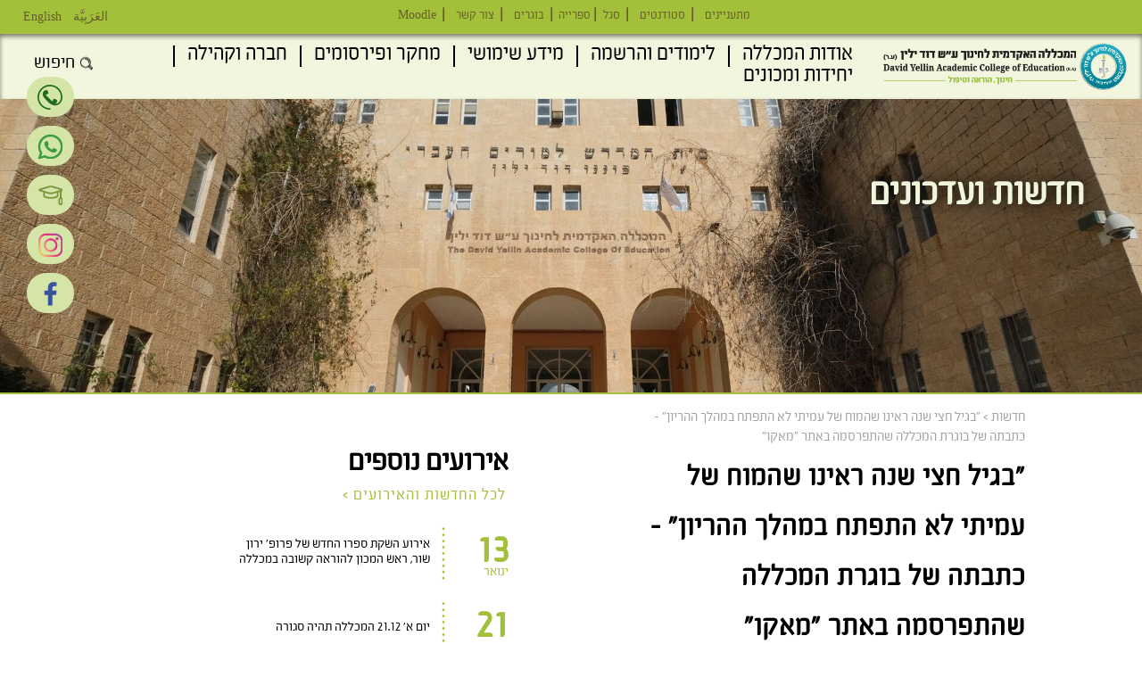

--- FILE ---
content_type: text/html; charset=utf-8
request_url: https://www.dyellin.ac.il/node/7776?field_content_cat_tid=All&page=51
body_size: 15691
content:
<!DOCTYPE html>
<html lang="he" dir="rtl"
  xmlns:og="http://ogp.me/ns#"
  xmlns:article="http://ogp.me/ns/article#"
  xmlns:book="http://ogp.me/ns/book#"
  xmlns:profile="http://ogp.me/ns/profile#"
  xmlns:video="http://ogp.me/ns/video#"
  xmlns:product="http://ogp.me/ns/product#">

    <head>

        <!-- Google Tag Manager -->
        <script>
            (function(w, d, s, l, i) {
                w[l] = w[l] || [];
                w[l].push({
                    'gtm.start': new Date().getTime(),
                    event: 'gtm.js'
                });
                var f = d.getElementsByTagName(s)[0],
                    j = d.createElement(s),
                    dl = l != 'dataLayer' ? '&l=' + l : '';
                j.async = true;
                j.src =
                    'https://www.googletagmanager.com/gtm.js?id=' + i + dl;
                f.parentNode.insertBefore(j, f);
            })(window, document, 'script', 'dataLayer', 'GTM-NKV9KS5');
        </script>
        <!-- End Google Tag Manager -->

        <link rel="profile" href="https://www.w3.org/1999/xhtml/vocab" />
        <meta name="viewport" content="width=device-width, initial-scale=1.0">
        <meta name="google-site-verification" content="k7jPdEkjkSxxwWih-4XcSCNexydq6_6h4tga660YmCU" />
        <meta http-equiv="Content-Type" content="text/html; charset=utf-8" />
<link rel="shortcut icon" href="https://www.dyellin.ac.il/sites/default/files/David%20Yellin-favicon_1.ico" type="image/vnd.microsoft.icon" />
<meta name="description" content="&quot;בגיל חצי שנה ראינו שהמוח של עמיתי לא התפתח במהלך ההריון&quot;, כתבה שהתפרסמה באתר &quot;מאקו&quot; במדור הורים.הכתבה נכתבה על ידי הגב&#039; נעמי אבנר, בוגרת מסלול מלמ&quot;מ במכללה שהקימה בשיתוף צוות מלמ&quot;מ במכללה את פרויקט &quot;בייביסיטר מיוחד במינו&quot;.לקריאת הכתבה – לחץ כאן" />
<meta name="generator" content="Drupal 7 (https://www.drupal.org)" />
<link rel="canonical" href="https://www.dyellin.ac.il/node/7776" />
<link rel="shortlink" href="https://www.dyellin.ac.il/node/7776" />
<meta property="og:site_name" content="yalin" />
<meta itemprop="name" content="&quot;בגיל חצי שנה ראינו שהמוח של עמיתי לא התפתח במהלך ההריון&quot; - כתבתה של בוגרת המכללה שהתפרסמה באתר &quot;מאקו&quot;" />
<meta itemprop="description" content="&quot;בגיל חצי שנה ראינו שהמוח של עמיתי לא התפתח במהלך ההריון&quot;, כתבה שהתפרסמה באתר &quot;מאקו&quot; במדור הורים.הכתבה נכתבה על ידי הגב&#039; נעמי אבנר, בוגרת מסלול מלמ&quot;מ במכללה שהקימה בשיתוף צוות מלמ&quot;מ במכללה את פרויקט &quot;בייביסיטר מיוחד במינו&quot;.לקריאת הכתבה – לחץ כאן" />
        <title>"בגיל חצי שנה ראינו שהמוח של עמיתי לא התפתח במהלך ההריון" - כתבתה של בוגרת המכללה שהתפרסמה באתר "מאקו" | Page 52 | מכללת דוד ילין</title>
        <style>
@import url("https://www.dyellin.ac.il/modules/system/system.base.css?t7tr7v");
@import url("https://www.dyellin.ac.il/modules/system/system.base-rtl.css?t7tr7v");
</style>
<style>
@import url("https://www.dyellin.ac.il/sites/all/libraries/slick/slick/slick.css?t7tr7v");
</style>
<style>
@import url("https://www.dyellin.ac.il/sites/all/modules/calendar/css/calendar_multiday.css?t7tr7v");
@import url("https://www.dyellin.ac.il/sites/all/modules/date/date_api/date.css?t7tr7v");
@import url("https://www.dyellin.ac.il/sites/all/modules/date/date_api/date-rtl.css?t7tr7v");
@import url("https://www.dyellin.ac.il/sites/all/modules/date/date_popup/themes/datepicker.1.7.css?t7tr7v");
@import url("https://www.dyellin.ac.il/modules/field/theme/field.css?t7tr7v");
@import url("https://www.dyellin.ac.il/modules/field/theme/field-rtl.css?t7tr7v");
@import url("https://www.dyellin.ac.il/sites/all/modules/fitvids/fitvids.css?t7tr7v");
@import url("https://www.dyellin.ac.il/modules/node/node.css?t7tr7v");
@import url("https://www.dyellin.ac.il/sites/all/modules/views/css/views.css?t7tr7v");
@import url("https://www.dyellin.ac.il/sites/all/modules/views/css/views-rtl.css?t7tr7v");
@import url("https://www.dyellin.ac.il/sites/all/modules/media/modules/media_wysiwyg/css/media_wysiwyg.base.css?t7tr7v");
</style>
<style>
@import url("https://www.dyellin.ac.il/sites/all/modules/colorbox/styles/default/colorbox_style.css?t7tr7v");
@import url("https://www.dyellin.ac.il/sites/all/modules/ctools/css/ctools.css?t7tr7v");
@import url("https://www.dyellin.ac.il/sites/default/files/css/menu_icons.css?t7tr7v");
@import url("https://www.dyellin.ac.il/sites/all/modules/panels/css/panels.css?t7tr7v");
@import url("https://www.dyellin.ac.il/sites/all/modules/panels/plugins/layouts/twocol_stacked/twocol_stacked.css?t7tr7v");
@import url("https://www.dyellin.ac.il/sites/all/modules/responsive_menus/styles/meanMenu/meanmenu.min.css?t7tr7v");
@import url("https://www.dyellin.ac.il/sites/default/files/honeypot/honeypot.css?t7tr7v");
@import url("https://www.dyellin.ac.il/sites/all/modules/webform/css/webform.css?t7tr7v");
</style>
<link type="text/css" rel="stylesheet" href="//cdn.jsdelivr.net/bootstrap/3.3.5/css/bootstrap.css" media="all" />
<style>
@import url("https://www.dyellin.ac.il/sites/all/themes/bootstrap/css/3.3.5/overrides.min.css?t7tr7v");
@import url("https://www.dyellin.ac.il/sites/all/themes/yalin/js/lightslider/dist/css/lightslider.min.css?t7tr7v");
@import url("https://www.dyellin.ac.il/sites/all/themes/yalin/js/perfect-scrollbar/css/perfect-scrollbar.css?t7tr7v");
@import url("https://www.dyellin.ac.il/sites/all/themes/yalin/js/audioPlayer/css/audioplayer.css?t7tr7v");
@import url("https://www.dyellin.ac.il/sites/all/themes/yalin/css/style.css?t7tr7v");
@import url("https://www.dyellin.ac.il/sites/all/themes/yalin/css/style-rtl.css?t7tr7v");
@import url("https://www.dyellin.ac.il/sites/all/themes/yalin/css/responsive.css?t7tr7v");
@import url("https://www.dyellin.ac.il/sites/all/themes/yalin/css/mobile.css?t7tr7v");
</style>
        <link rel="stylesheet" href="https://www.dyellin.ac.il/sites/all/themes/yalin/fonts/font-awesome/css/font-awesome.min.css">
        <link rel="stylesheet" href="https://www.dyellin.ac.il/sites/all/themes/yalin/fonts/shlager/stylesheet.css">
        <link rel="stylesheet" href="https://www.dyellin.ac.il/sites/all/themes/yalin/fonts/titillium/stylesheet.css">
        <link rel="stylesheet" href="https://www.dyellin.ac.il/sites/all/themes/yalin/css/bootstrap-rtl.min.css">


        <script>
            (function(d) {
                var s = d.createElement("script");
                s.setAttribute("data-account", "FNkuH96QLL");
                s.setAttribute("src", "https://cdn.userway.org/widget.js");
                (d.body || d.head).appendChild(s);
            })(document)
        </script>
        <script type='application/javascript'>
            window.addEventListener('load', function() {
                var script = document.createElement('script');
                script.setAttribute('type', 'application/javascript');
                script.setAttribute('src', 'https://fortcdn.com/staticfiles/fb-web/js/fortvision-fb-web-watcher-script-30.js');
                script.setAttribute('watcher_id', 'cf0b8529-2f63-433d-ab1b-0d37910edeed');
                document.head.appendChild(script);
            });
        </script>
        <noscript>Please ensure Javascript is enabled for purposes of <a href="https://userway.org">website accessibility</a></noscript>

        <!-- HTML5 element support for IE6-8 -->
        <!--[if lt IE 9]>
          <script src="https://cdn.jsdelivr.net/html5shiv/3.7.3/html5shiv-printshiv.min.js"></script>
        <![endif]-->
        <script src="https://www.dyellin.ac.il/sites/all/modules/jquery_update/replace/jquery/1.10/jquery.js?v=1.10.2"></script>
<script src="https://www.dyellin.ac.il/misc/jquery-extend-3.4.0.js?v=1.10.2"></script>
<script src="https://www.dyellin.ac.il/misc/jquery-html-prefilter-3.5.0-backport.js?v=1.10.2"></script>
<script src="https://www.dyellin.ac.il/misc/jquery.once.js?v=1.2"></script>
<script src="https://www.dyellin.ac.il/misc/drupal.js?t7tr7v"></script>
<script src="https://www.dyellin.ac.il/sites/all/libraries/fitvids/jquery.fitvids.js?t7tr7v"></script>
<script src="https://www.dyellin.ac.il/sites/all/libraries/slick/slick/slick.min.js?v=1.x"></script>
<script src="https://www.google.com/recaptcha/api.js?render=6Les1bkUAAAAANPwj7KmtxkPFxe4igGvSeZdJcCR"></script>
<script src="//cdn.jsdelivr.net/bootstrap/3.3.5/js/bootstrap.js"></script>
<script src="https://www.dyellin.ac.il/sites/all/modules/fitvids/fitvids.js?t7tr7v"></script>
<script src="https://www.dyellin.ac.il/sites/default/files/languages/he_VW5W0uh_rD2fe4GdtHbh7S2o3jLbZbn8PnbHyLKHrgs.js?t7tr7v"></script>
<script src="https://www.dyellin.ac.il/./sites/all/modules/custom/yellin/js/admin.js?t7tr7v"></script>
<script src="https://www.dyellin.ac.il/sites/all/libraries/colorbox/jquery.colorbox-min.js?t7tr7v"></script>
<script src="https://www.dyellin.ac.il/sites/all/modules/colorbox/js/colorbox.js?t7tr7v"></script>
<script src="https://www.dyellin.ac.il/sites/all/modules/colorbox/styles/default/colorbox_style.js?t7tr7v"></script>
<script>var switchTo5x = true;var useFastShare = 1;</script>
<script src="https://ws.sharethis.com/button/buttons.js"></script>
<script>if (typeof stLight !== 'undefined') { stLight.options({"publisher":"dr-14c647ec-7c2f-47a0-d439-2b9f8f3e8a1f","version":"5x","lang":"he"}); }</script>
<script src="https://www.dyellin.ac.il/sites/all/themes/bootstrap/js/misc/_collapse.js?t7tr7v"></script>
<script src="https://www.dyellin.ac.il/misc/form.js?t7tr7v"></script>
<script src="https://www.dyellin.ac.il/sites/all/modules/slick/js/slick.load.min.js?t7tr7v"></script>
<script src="https://www.dyellin.ac.il/sites/all/modules/shs/js/shs.js?t7tr7v"></script>
<script src="https://www.dyellin.ac.il/sites/all/modules/captcha/captcha.js?t7tr7v"></script>
<script src="https://www.dyellin.ac.il/sites/all/modules/clientside_validation/jquery-validate/jquery.validate.js?t7tr7v"></script>
<script src="https://www.dyellin.ac.il/sites/all/modules/responsive_menus/styles/meanMenu/jquery.meanmenu.min.js?t7tr7v"></script>
<script src="https://www.dyellin.ac.il/sites/all/modules/responsive_menus/styles/meanMenu/responsive_menus_mean_menu.js?t7tr7v"></script>
<script src="https://www.dyellin.ac.il/sites/all/modules/google_analytics/googleanalytics.js?t7tr7v"></script>
<script>(function(i,s,o,g,r,a,m){i["GoogleAnalyticsObject"]=r;i[r]=i[r]||function(){(i[r].q=i[r].q||[]).push(arguments)},i[r].l=1*new Date();a=s.createElement(o),m=s.getElementsByTagName(o)[0];a.async=1;a.src=g;m.parentNode.insertBefore(a,m)})(window,document,"script","https://www.google-analytics.com/analytics.js","ga");ga("create", "UA-3782840-1", {"cookieDomain":"auto"});ga("set", "anonymizeIp", true);ga("send", "pageview");</script>
<script src="https://www.dyellin.ac.il/misc/textarea.js?v=7.87"></script>
<script src="https://www.dyellin.ac.il/sites/all/modules/webform/js/webform.js?t7tr7v"></script>
<script src="https://www.dyellin.ac.il/sites/all/modules/form_placeholder/form_placeholder.js?t7tr7v"></script>
<script src="https://www.dyellin.ac.il/sites/all/themes/yalin/js/jquery.animateNumber.js?t7tr7v"></script>
<script src="https://www.dyellin.ac.il/sites/all/themes/yalin/js/lightslider/dist/js/lightslider.min.js?t7tr7v"></script>
<script src="https://www.dyellin.ac.il/sites/all/themes/yalin/js/perfect-scrollbar/dist/perfect-scrollbar.min.js?t7tr7v"></script>
<script src="https://www.dyellin.ac.il/sites/all/themes/yalin/js/audioPlayer/js/audioplayer.js?t7tr7v"></script>
<script src="https://www.dyellin.ac.il/sites/all/themes/yalin/js/script.js?t7tr7v"></script>
<script>jQuery.extend(Drupal.settings, {"basePath":"\/","pathPrefix":"","setHasJsCookie":0,"ajaxPageState":{"theme":"yalin","theme_token":"eEEP9HRvhspA5YdYTA0gyIecvW6oPbztw_M3OIBCxuQ","js":{"sites\/all\/modules\/recaptcha_v3\/js\/recaptcha_v3.js":1,"sites\/all\/modules\/addthis\/addthis.js":1,"sites\/all\/modules\/clientside_validation\/clientside_validation.ie8.js":1,"sites\/all\/modules\/clientside_validation\/clientside_validation_html5\/clientside_validation_html5.js":1,"sites\/all\/modules\/clientside_validation\/clientside_validation.js":1,"sites\/all\/themes\/bootstrap\/js\/bootstrap.js":1,"sites\/all\/modules\/jquery_update\/replace\/jquery\/1.10\/jquery.js":1,"misc\/jquery-extend-3.4.0.js":1,"misc\/jquery-html-prefilter-3.5.0-backport.js":1,"misc\/jquery.once.js":1,"misc\/drupal.js":1,"sites\/all\/libraries\/fitvids\/jquery.fitvids.js":1,"sites\/all\/libraries\/slick\/slick\/slick.min.js":1,"https:\/\/www.google.com\/recaptcha\/api.js?render=6Les1bkUAAAAANPwj7KmtxkPFxe4igGvSeZdJcCR":1,"\/\/cdn.jsdelivr.net\/bootstrap\/3.3.5\/js\/bootstrap.js":1,"sites\/all\/modules\/fitvids\/fitvids.js":1,"public:\/\/languages\/he_VW5W0uh_rD2fe4GdtHbh7S2o3jLbZbn8PnbHyLKHrgs.js":1,".\/sites\/all\/modules\/custom\/yellin\/js\/admin.js":1,"sites\/all\/libraries\/colorbox\/jquery.colorbox-min.js":1,"sites\/all\/modules\/colorbox\/js\/colorbox.js":1,"sites\/all\/modules\/colorbox\/styles\/default\/colorbox_style.js":1,"0":1,"https:\/\/ws.sharethis.com\/button\/buttons.js":1,"1":1,"sites\/all\/themes\/bootstrap\/js\/misc\/_collapse.js":1,"misc\/form.js":1,"sites\/all\/modules\/slick\/js\/slick.load.min.js":1,"sites\/all\/modules\/shs\/js\/shs.js":1,"sites\/all\/modules\/captcha\/captcha.js":1,"sites\/all\/modules\/clientside_validation\/jquery-validate\/jquery.validate.js":1,"sites\/all\/modules\/responsive_menus\/styles\/meanMenu\/jquery.meanmenu.min.js":1,"sites\/all\/modules\/responsive_menus\/styles\/meanMenu\/responsive_menus_mean_menu.js":1,"sites\/all\/modules\/google_analytics\/googleanalytics.js":1,"2":1,"misc\/textarea.js":1,"sites\/all\/modules\/webform\/js\/webform.js":1,"sites\/all\/modules\/form_placeholder\/form_placeholder.js":1,"sites\/all\/themes\/yalin\/js\/jquery.animateNumber.js":1,"sites\/all\/themes\/yalin\/js\/lightslider\/dist\/js\/lightslider.min.js":1,"sites\/all\/themes\/yalin\/js\/perfect-scrollbar\/dist\/perfect-scrollbar.min.js":1,"sites\/all\/themes\/yalin\/js\/audioPlayer\/js\/audioplayer.js":1,"sites\/all\/themes\/yalin\/js\/script.js":1},"css":{"modules\/system\/system.base.css":1,"modules\/system\/system.base-rtl.css":1,"sites\/all\/libraries\/slick\/slick\/slick.css":1,"sites\/all\/modules\/calendar\/css\/calendar_multiday.css":1,"sites\/all\/modules\/date\/date_api\/date.css":1,"sites\/all\/modules\/date\/date_api\/date-rtl.css":1,"sites\/all\/modules\/date\/date_popup\/themes\/datepicker.1.7.css":1,"modules\/field\/theme\/field.css":1,"modules\/field\/theme\/field-rtl.css":1,"sites\/all\/modules\/fitvids\/fitvids.css":1,"modules\/node\/node.css":1,"sites\/all\/modules\/views\/css\/views.css":1,"sites\/all\/modules\/views\/css\/views-rtl.css":1,"sites\/all\/modules\/media\/modules\/media_wysiwyg\/css\/media_wysiwyg.base.css":1,"sites\/all\/modules\/colorbox\/styles\/default\/colorbox_style.css":1,"sites\/all\/modules\/ctools\/css\/ctools.css":1,"public:\/\/css\/menu_icons.css":1,"sites\/all\/modules\/panels\/css\/panels.css":1,"sites\/all\/modules\/panels\/plugins\/layouts\/twocol_stacked\/twocol_stacked.css":1,"sites\/all\/modules\/responsive_menus\/styles\/meanMenu\/meanmenu.min.css":1,"public:\/\/honeypot\/honeypot.css":1,"sites\/all\/modules\/webform\/css\/webform.css":1,"\/\/cdn.jsdelivr.net\/bootstrap\/3.3.5\/css\/bootstrap.css":1,"sites\/all\/themes\/bootstrap\/css\/3.3.5\/overrides.min.css":1,"sites\/all\/themes\/yalin\/css\/odometer-theme-default.css":1,"sites\/all\/themes\/yalin\/js\/lightslider\/dist\/css\/lightslider.min.css":1,"sites\/all\/themes\/yalin\/js\/perfect-scrollbar\/css\/perfect-scrollbar.css":1,"sites\/all\/themes\/yalin\/js\/audioPlayer\/css\/audioplayer.css":1,"sites\/all\/themes\/yalin\/css\/style.css":1,"sites\/all\/themes\/yalin\/css\/style-rtl.css":1,"sites\/all\/themes\/yalin\/css\/responsive.css":1,"sites\/all\/themes\/yalin\/css\/mobile.css":1}},"colorbox":{"opacity":"0.85","current":"{current} of {total}","previous":"\u00ab Prev","next":"Next \u00bb","close":"Close","maxWidth":"98%","maxHeight":"98%","fixed":true,"mobiledetect":true,"mobiledevicewidth":"480px"},"better_exposed_filters":{"views":{"events":{"displays":{"block_1":{"filters":[]}}},"generic_list":{"displays":{"panel_pane_2":{"filters":{"field_content_cat_tid":{"required":false}}}}},"top_banner":{"displays":{"panel_pane_1":{"filters":[]}}}}},"form_placeholder":{"fallback_support":false,"include":".view-forms #edit-search-api-views-fulltext,.view-procedure #edit-search-api-views-fulltext,.node-post_job-form #edit-title,.view-site-wide-search #edit-search-api-views-fulltext,.view-site-wide-search #edit-key","exclude":"","required_indicator":"text"},"urlIsAjaxTrusted":{"\/":true,"\/node\/7776?field_content_cat_tid=All\u0026page=51":true},"slick":{"accessibility":true,"adaptiveHeight":false,"autoplay":false,"autoplaySpeed":3000,"pauseOnHover":true,"pauseOnDotsHover":false,"arrows":true,"centerMode":false,"centerPadding":"50px","dots":false,"dotsClass":"slick-dots","draggable":true,"fade":false,"focusOnSelect":false,"infinite":true,"initialSlide":0,"lazyLoad":"ondemand","rtl":false,"rows":1,"slidesPerRow":1,"slide":"","slidesToShow":1,"slidesToScroll":1,"speed":500,"swipe":true,"swipeToSlide":false,"edgeFriction":0.34999999999999998,"touchMove":true,"touchThreshold":5,"useCSS":true,"cssEase":"ease","useTransform":false,"easing":"linear","variableWidth":false,"vertical":false,"verticalSwiping":false,"waitForAnimate":true,"mousewheel":false},"shs":{"submitted[degree]":{"nTO9SIPr":{"vid":"16","settings":{"create_new_terms":false,"create_new_levels":false,"required":true,"language":{"language":"he","name":"Hebrew","native":"\u05e2\u05d1\u05e8\u05d9\u05ea","direction":"1","enabled":"1","plurals":"2","formula":"($n!=1)","domain":"","prefix":"","weight":"-9","javascript":"VW5W0uh_rD2fe4GdtHbh7S2o3jLbZbn8PnbHyLKHrgs","provider":"language-default","dir":"rtl"}},"default_value":"","parents":[{"tid":0}],"multiple":false,"any_label":"- Any -","any_value":"All"}}},"fitvids":{"custom_domains":[],"selectors":["body"],"simplifymarkup":1},"responsive_menus":[{"selectors":"#main-menu","container":".navbar-collapse","trigger_txt":"\u003Cspan \/\u003E\u003Cspan \/\u003E\u003Cspan \/\u003E","close_txt":"X","close_size":"2em","position":"left","media_size":"1024","show_children":"1","expand_children":"1","expand_txt":" \u0026lt;","contract_txt":" \u0026lt;","remove_attrs":"1","responsive_menus_style":"mean_menu"}],"googleanalytics":{"trackOutbound":1,"trackMailto":1,"trackDownload":1,"trackDownloadExtensions":"7z|aac|arc|arj|asf|asx|avi|bin|csv|doc(x|m)?|dot(x|m)?|exe|flv|gif|gz|gzip|hqx|jar|jpe?g|js|mp(2|3|4|e?g)|mov(ie)?|msi|msp|pdf|phps|png|ppt(x|m)?|pot(x|m)?|pps(x|m)?|ppam|sld(x|m)?|thmx|qtm?|ra(m|r)?|sea|sit|tar|tgz|torrent|txt|wav|wma|wmv|wpd|xls(x|m|b)?|xlt(x|m)|xlam|xml|z|zip","trackColorbox":1},"webform":{"conditionals":{"webform-client-form-34":{"ruleGroups":{"rgid_0":{"andor":null,"actions":{"aid_0":{"target":"webform-component--message","invert":1,"action":"require","argument":""},"aid_1":{"target":"webform-component--degree","invert":0,"action":"show","argument":""},"aid_2":{"target":"webform-component--degree","invert":0,"action":"require","argument":""}},"rules":{"rid_0":{"source_type":"component","source":"webform-component--subject","value":"1","callback":"conditionalOperatorStringEqual"}}},"rgid_1":{"andor":null,"actions":{"aid_0":{"target":"webform-component--degree","invert":1,"action":"require","argument":""}},"rules":{"rid_0":{"source_type":"component","source":"webform-component--subject","value":"1","callback":"conditionalOperatorStringNotEqual"}}}},"sourceMap":{"webform-component--subject":{"rgid_0":"rgid_0","rgid_1":"rgid_1"}},"values":[]}}},"clientsideValidation":{"forms":{"webform-client-form-34":{"errorPlacement":"5","general":{"errorClass":"error","wrapper":"li","validateTabs":0,"scrollTo":1,"scrollSpeed":"1000","disableHtml5Validation":"0","validateOnBlur":"1","validateOnBlurAlways":"0","validateOnKeyUp":"1","validateBeforeAjax":"0","validateOnSubmit":"1","showMessages":"0","errorElement":"label"},"rules":{"submitted[first_name]":{"required":true,"messages":{"required":"\u05e9\u05dd \u05e4\u05e8\u05d8\u05d9 \u05d4\u05d9\u05e0\u05d5 \u05e9\u05d3\u05d4 \u05d7\u05d5\u05d1\u05d4","maxlength":"\u05e9\u05dd \u05e4\u05e8\u05d8\u05d9 field has a max length of 128 characters."},"maxlength":128},"submitted[last_name]":{"required":true,"messages":{"required":"\u05e9\u05dd \u05de\u05e9\u05e4\u05d7\u05d4 \u05d4\u05d9\u05e0\u05d5 \u05e9\u05d3\u05d4 \u05d7\u05d5\u05d1\u05d4","maxlength":"\u05e9\u05dd \u05de\u05e9\u05e4\u05d7\u05d4 field has a max length of 128 characters."},"maxlength":128},"submitted[phone]":{"required":true,"messages":{"required":"\u05e0\u05d9\u05d9\u05d3 \u05d4\u05d9\u05e0\u05d5 \u05e9\u05d3\u05d4 \u05d7\u05d5\u05d1\u05d4","maxlength":"\u05e0\u05d9\u05d9\u05d3 field has a max length of 128 characters."},"maxlength":128},"submitted[email]":{"required":true,"messages":{"required":"\u05d3\u05d5\u05d0\u0022\u05dc \u05d4\u05d9\u05e0\u05d5 \u05e9\u05d3\u05d4 \u05d7\u05d5\u05d1\u05d4","email":"\u05d4\u05e2\u05e8\u05da \u05d1\u05e9\u05d3\u05d4 \u05d3\u05d5\u05d0\u0022\u05dc \u05d0\u05d9\u05e0\u05d5 \u05db\u05ea\u05d5\u05d1\u05ea \u05d3\u05d5\u05d0\u0022\u05dc \u05d7\u05d5\u05e7\u05d9\u05ea."},"email":true},"submitted[subject]":{"required":true,"messages":{"required":"\u05e0\u05d5\u05e9\u05d0 \u05e4\u05e0\u05d9\u05d4 \u05d4\u05d9\u05e0\u05d5 \u05e9\u05d3\u05d4 \u05d7\u05d5\u05d1\u05d4"}},"submitted[degree]":{"required":true,"messages":{"required":"\u05ea\u05d5\u05d0\u05e8 \u05d4\u05d9\u05e0\u05d5 \u05e9\u05d3\u05d4 \u05d7\u05d5\u05d1\u05d4","maxlength":"\u05ea\u05d5\u05d0\u05e8 field has a max length of 128 characters."},"maxlength":128},"captcha_response":{"captcha":{"captcha_validate":"recaptcha_v3_captcha_validate","token":"oPpLy11bhWKstHnv_jM6KLy8peTJj22NHFHsDL51z4A","captcha_token":"6c335364346527c82b5f0f2cb4be240c"},"messages":{"captcha":"Wrong answer for captcha"}},"url":{"maxlength":128,"messages":{"maxlength":"Leave this field blank field has a max length of 128 characters."}}},"checkboxrules":{"submitted[select]":{"checkboxgroupminmax":[0,99,"#edit-submitted-select"],"messages":{"checkboxgroupminmax":"You must select at least 0 values for \u05de\u05d5\u05db\u05df\/\u05e0\u05d4 \u05dc\u05e7\u05d1\u05dc \u05de\u05d9\u05d3\u05e2 \u05e0\u05d5\u05e1\u05e3?."}}}}},"general":{"usexregxp":0,"months":{"\u05d9\u05e0\u05d5\u05d0\u05e8":1,"\u05d9\u05e0\u05d5\u0027":1,"\u05e4\u05d1\u05e8\u05d5\u05d0\u05e8":2,"\u05e4\u05d1\u05e8\u0027":2,"\u05de\u05e8\u05e5":3,"\u05d0\u05e4\u05e8\u05d9\u05dc":4,"\u05d0\u05e4\u05e8\u0027":4,"\u05de\u05d0\u05d9":5,"\u05d9\u05d5\u05e0\u05d9":6,"\u05d9\u05d5\u05dc\u05d9":7,"\u05d0\u05d5\u05d2\u05d5\u05e1\u05d8":8,"\u05d0\u05d5\u05d2\u0027":8,"\u05e1\u05e4\u05d8\u05de\u05d1\u05e8":9,"\u05e1\u05e4\u05d8\u0027":9,"\u05d0\u05d5\u05e7\u05d8\u05d5\u05d1\u05e8":10,"\u05d0\u05d5\u05e7\u0027":10,"\u05e0\u05d5\u05d1\u05de\u05d1\u05e8":11,"\u05e0\u05d5\u05d1\u0027":11,"\u05d3\u05e6\u05de\u05d1\u05e8":12,"\u05d3\u05e6\u05de\u0027":12}},"groups":{"webform-client-form-34":{}}},"bootstrap":{"anchorsFix":"0","anchorsSmoothScrolling":"0","formHasError":1,"popoverEnabled":1,"popoverOptions":{"animation":1,"html":0,"placement":"right","selector":"","trigger":"click","triggerAutoclose":1,"title":"","content":"","delay":0,"container":"body"},"tooltipEnabled":1,"tooltipOptions":{"animation":1,"html":0,"placement":"auto left","selector":"","trigger":"hover focus","delay":0,"container":"body"}}});</script>
    </head>
    <body class="html not-front not-logged-in no-sidebars page-node page-node- page-node-7776 node-type-news i18n-he">
        <!-- Google Tag Manager (noscript) -->
        <noscript><iframe src="https://www.googletagmanager.com/ns.html?id=GTM-NKV9KS5" height="0" width="0" style="display:none;visibility:hidden"></iframe></noscript>
        <!-- End Google Tag Manager (noscript) -->
        <div id="skip-link">
            <a href="#main-content" class="element-invisible element-focusable">דילוג לתוכן העיקרי</a>
        </div>


                <header id="navbar">
        <div class="region region-top-menu">
    <section id="block-menu-menu-top-menu" class="block block-menu clearfix">

      
  <ul class="menu nav"><li class="first leaf"><a href="/interest">מתעניינים</a></li>
<li class="leaf"><a href="/student">סטודנטים</a></li>
<li class="leaf"><a href="/staff">סגל</a></li>
<li class="leaf"><a href="/library">ספרייה</a></li>
<li class="leaf"><a href="/alumni">בוגרים</a></li>
<li class="leaf"><a href="/contact_us">צור קשר</a></li>
<li class="last leaf"><a href="https://online.dyellin.ac.il">Moodle</a></li>
</ul>
</section>
<section id="block-menu-menu-language-menu" class="block block-menu clearfix">

      
  <ul class="menu nav"><li class="first leaf ar"><a href="https://www.dyellin.ac.il/ar/node/5928"> العَرَبِيَّة</a></li>
<li class="leaf en"><a href="https://www.dyellin.ac.il/en/node/5815">English</a></li>
<li class="last leaf he"><a href="https://www.dyellin.ac.il/node/5237">עברית</a></li>
</ul>
</section>
<section id="block-webform-client-block-34" class="block block-webform reg-form-type-1 clearfix">

      
  <form class="webform-client-form webform-client-form-34" action="/node/7776?field_content_cat_tid=All&amp;page=51" method="post" id="webform-client-form-34" accept-charset="UTF-8"><div><div class="form-item webform-component webform-component-markup webform-component--45645 form-group form-item form-type-markup form-group"></div><div class="form-item webform-component webform-component-markup webform-component--head form-group form-item form-type-markup form-group"><h2 style="text-align: center; display: block !important;">צור קשר</h2>
<h2 class="block-title is-hebrew" style="text-align: center;">לייעוץ והרשמה ומידע כללי <a href="tel:02-6558111" target="_blank" rel="noopener noreferrer">02-6558111</a> שלוחה 1</h2>
</div><div class="form-item webform-component webform-component-textfield webform-component--first-name webform-container-inline form-group form-inline form-item form-item-submitted-first-name form-type-textfield form-group"> <label class="control-label" for="edit-submitted-first-name">שם פרטי <span class="form-required" title="חובה למלא שדה זה.">*</span></label>
<input required="required" class="form-control form-text required" type="text" id="edit-submitted-first-name" name="submitted[first_name]" value="" size="60" maxlength="128" /></div><div class="form-item webform-component webform-component-textfield webform-component--last-name webform-container-inline form-group form-inline form-item form-item-submitted-last-name form-type-textfield form-group"> <label class="control-label" for="edit-submitted-last-name">שם משפחה <span class="form-required" title="חובה למלא שדה זה.">*</span></label>
<input required="required" class="form-control form-text required" type="text" id="edit-submitted-last-name" name="submitted[last_name]" value="" size="60" maxlength="128" /></div><div class="form-item webform-component webform-component-textfield webform-component--phone webform-container-inline form-group form-inline form-item form-item-submitted-phone form-type-textfield form-group"> <label class="control-label" for="edit-submitted-phone">נייד <span class="form-required" title="חובה למלא שדה זה.">*</span></label>
<input required="required" class="form-control form-text required" type="text" id="edit-submitted-phone" name="submitted[phone]" value="" size="60" maxlength="128" /></div><div class="form-item webform-component webform-component-email webform-component--email webform-container-inline form-group form-inline form-item form-item-submitted-email form-type-webform-email form-group"> <label class="control-label" for="edit-submitted-email">דוא"ל <span class="form-required" title="חובה למלא שדה זה.">*</span></label>
<input required="required" class="email form-control form-text form-email required" type="email" id="edit-submitted-email" name="submitted[email]" size="60" /></div><div class="form-item webform-component webform-component-select webform-component--subject webform-container-inline form-group form-inline form-item form-item-submitted-subject form-type-select form-group"> <label class="control-label" for="edit-submitted-subject">נושא פניה <span class="form-required" title="חובה למלא שדה זה.">*</span></label>
<select required="required" class="form-control form-select required" id="edit-submitted-subject" name="submitted[subject]"><option value="1" selected="selected">מתעניינים בלימודים במכללה</option><option value="2">שכר לימוד</option><option value="3">מרכז תמיכת מחשבים</option><option value="4">ספרייה</option><option value="5">מינהל סטודנטים</option></select></div><div class="form-item webform-component webform-component--degree webform-component-shs" id="webform-component-degree"><div class="form-item form-item-submitted-degree form-type-textfield form-group"> <label class="control-label" for="edit-submitted-degree">תואר <span class="form-required" title="חובה למלא שדה זה.">*</span></label>
<input class="element-invisible shs-enabled form-control form-text required" type="text" id="edit-submitted-degree" name="submitted[degree]" value="" size="60" maxlength="128" /></div></div><div class="form-item webform-component webform-component-textarea webform-component--message form-group form-item form-item-submitted-message form-type-textarea form-group"><div class="form-textarea-wrapper resizable"><textarea required="required" placeholder="הזן/י כאן את תוכן הפנייה" class="form-control form-textarea required" id="edit-submitted-message" name="submitted[message]" cols="60" rows="5"></textarea></div> <label class="control-label element-invisible" for="edit-submitted-message">הזן/י כאן את תוכן הפנייה <span class="form-required" title="חובה למלא שדה זה.">*</span></label>
</div><div class="contact-us-button form-item webform-component webform-component-checkboxes webform-component--select form-group form-item form-item-submitted-select form-type-checkboxes form-group"><div id="edit-submitted-select" class="form-checkboxes"><div class="form-item form-item-submitted-select-1 form-type-checkbox checkbox"> <label class="control-label" for="edit-submitted-select-1"><input type="checkbox" id="edit-submitted-select-1" name="submitted[select][1]" value="1" checked="checked" class="form-checkbox" />מוכן/נה לקבל מידע נוסף</label>
</div></div> <label class="control-label element-invisible" for="edit-submitted-select">מוכן/נה לקבל מידע נוסף?</label>
</div><input type="hidden" name="details[sid]" />
<input type="hidden" name="details[page_num]" value="1" />
<input type="hidden" name="details[page_count]" value="1" />
<input type="hidden" name="details[finished]" value="0" />
<input type="hidden" name="form_build_id" value="form-ZWfi8ZjZ9mDRUEmur3qhrKNNUy_im8hW5F2ZPUSxasA" />
<input type="hidden" name="form_id" value="webform_client_form_34" />
<div class="url-textfield"><div class="form-item form-item-url form-type-textfield form-group"> <label class="control-label" for="edit-url">Leave this field blank</label>
<input autocomplete="off" class="form-control form-text" type="text" id="edit-url" name="url" value="" size="20" maxlength="128" /></div></div><div class="captcha"><input type="hidden" name="captcha_sid" value="28723372" />
<input type="hidden" name="captcha_token" value="6c335364346527c82b5f0f2cb4be240c" />
<input data-recaptcha-v3-action="test" data-recaptcha-v3-sitekey="6Les1bkUAAAAANPwj7KmtxkPFxe4igGvSeZdJcCR" type="hidden" name="recaptcha_v3_token" value="" />
<input type="hidden" name="captcha_response" value="Google recaptcha v3" />
</div><div class="form-actions"><button class="webform-submit button-primary btn btn-primary form-submit" type="submit" name="op" value="שלח">שלח</button>
</div></div></form>
</section>
  </div>
    <div class="navbar-wrapper">
    <div class="navbar-header">
      
              
        <a class="logo navbar-btn" href="/" title="המכללה האקדמית לחינוך דוד ילין קישור לדף הבית">
          <img src="https://www.dyellin.ac.il/sites/default/files/LOGO-David%20Yellin-HE-520X100.png" alt="המכללה האקדמית לחינוך דוד ילין קישור לדף הבית" class="main-logo" />
       <!-- Conditional library logo based on language -->
          <img src="/sites/all/themes/yalin/images/LOGO-David-Yellin-HE-310X55.png" alt="המכללה האקדמית לחינוך דוד ילין קישור לדף הבית" class="library-logo" />
      </a>
        <span class="mobile-library">
          <button type="button">
            <span class="sr-only">Toggle navigation</span>
            <span class="icon-bar"></span>
            <span class="icon-bar"></span>
            <span class="icon-bar"></span>
          </button>
        </span>
      
          </div>

          <div class="navbar-collapse" id="navbar-collapse">
        <nav role="navigation" aria-label="תפריט ראשי">
          <div id="main-menu">
                          <ul class="menu nav navbar-nav"><li class="first expanded dropdown" id="about-menu-item"><span class="dropdown-toggle nolink">אודות המכללה <span class="caret"></span></span><ul class="dropdown-menu"><li class="first leaf"><a href="/about">אודות המכללה</a></li>
<li class="collapsed"><a href="/about/inst/board/105">מוסדות המכללה</a></li>
<li class="leaf"><a href="/about/history">תולדות המכללה</a></li>
<li class="leaf"><a href="/phonebook">אלפון אנשי סגל</a></li>
<li class="leaf"><a href="/bids/open_bids">מכרזים</a></li>
<li class="leaf"><a href="/directions">דרכי הגעה</a></li>
<li class="last leaf"><a href="/podcast">הסכתים (פודקאסטים) של המכללה</a></li>
</ul></li>
<li class="expanded dropdown" id="edu_menu_item"><span class="dropdown-toggle nolink">לימודים והרשמה <span class="caret"></span></span><ul class="dropdown-menu"><li class="first expanded dropdown"><span class="dropdown-toggle nolink">לימודים <span class="caret"></span></span><ul class="dropdown-menu"><li class="first collapsed"><a href="/bed">בית הספר ללימודי תואר ראשון</a></li>
<li class="collapsed"><a href="/master_degrees">בית הספר ללימודי תואר שני</a></li>
<li class="collapsed"><a href="/re_training">הסבת אקדמאים להוראה</a></li>
<li class="collapsed"><a href="/continuing_studies">המרכז ללימודי תעודה והשתלמויות</a></li>
<li class="last leaf"><a href="/preacademic">המכינה הקדם אקדמית</a></li>
</ul></li>
<li class="last expanded dropdown"><span class="dropdown-toggle nolink">הרשמה <span class="caret"></span></span><ul class="dropdown-menu"><li class="first leaf"><a href="/contact_us">צור קשר עם יועץ לימודים</a></li>
<li class="leaf"><a href="/interest">שער למתעניין</a></li>
<li class="leaf"><a href="/registration_process">תהליך ההרשמה</a></li>
<li class="last leaf"><a href="/student/tuition">שכר לימוד</a></li>
</ul></li>
</ul></li>
<li class="expanded dropdown" id="useful-menu-item"><span class="dropdown-toggle nolink">מידע שימושי <span class="caret"></span></span><ul class="dropdown-menu"><li class="first expanded dropdown"><span class="dropdown-toggle nolink">סטודנטים <span class="caret"></span></span><ul class="dropdown-menu"><li class="first expanded dropdown"><span class="dropdown-toggle nolink">אקדמיה <span class="caret"></span></span><ul class="dropdown-menu"><li class="first leaf"><a href="https://info.dyellin.ac.il/Portals/ex/coursesearch/9">שנתונט וחיפוש קורסים</a></li>
<li class="leaf"><a href="/academic-calendar">לוח שנה אקדמי</a></li>
<li class="leaf"><a href="/bed/internship">סטאז׳</a></li>
<li class="leaf"><a href="/students_administration_office">מנהל סטודנטים</a></li>
<li class="collapsed"><a href="/etgar_center">מרכז אתגר - תמיכה והעצמה לסטודנט</a></li>
<li class="leaf"><a href="/workshop_resources_learning">סדנאות משאבי למידה</a></li>
<li class="leaf"><a href="https://www.dyellin.ac.il/sites/default/files/forms_and_regulations_general/david_yellin_regulations.pdf">תקנון הסטודנטים (עב)</a></li>
<li class="leaf"><a href="https://www.dyellin.ac.il/sites/default/files/forms_and_regulations_general/regulations_ar.pdf">תקנון הסטודנטים (عربى)</a></li>
<li class="leaf"><a href="/computing_services">שירותי מחשוב</a></li>
<li class="last leaf"><a href="https://info.dyellin.ac.il/Portals/Student">פורטל הסטודנט</a></li>
</ul></li>
<li class="last expanded dropdown"><span class="dropdown-toggle nolink">מנהלה ושירותים לסטודנטים <span class="caret"></span></span><ul class="dropdown-menu"><li class="first leaf"><a href="/phonebook/administration/?field_department=Al">אלפון אנשי סגל</a></li>
<li class="leaf"><a href="/student/tuition">שכר לימוד</a></li>
<li class="leaf"><a href="/scholarships_and_loans">מלגות</a></li>
<li class="leaf"><a href="/dean">דיקנט</a></li>
<li class="leaf"><a href="/aguda">אגודת הסטודנטים והסטודנטיות</a></li>
<li class="leaf"><a href="/jobs">לוח דרושים לסטודנטים</a></li>
<li class="leaf"><a href="/students/forms_and_regualtions">טפסים ונהלים</a></li>
<li class="leaf"><a href="/students/setting_time_table">הנחיות להכנת מערכת שעות</a></li>
<li class="leaf"><a href="/gender_equlity#sexual_harassment">מניעת הטרדה מינית</a></li>
<li class="leaf"><a href="https://www.dyellin.ac.il/sites/default/files/forms_and_regulations_general/personal_accidents_insurance_policy.pdf">ביטוח תאונות אישיות</a></li>
<li class="last leaf"><a href="/units_and_contact_info">יחידות אקדמיות ומנהליות במכללה</a></li>
</ul></li>
</ul></li>
<li class="last expanded dropdown"><span class="dropdown-toggle nolink">סגל <span class="caret"></span></span><ul class="dropdown-menu"><li class="first leaf"><a href="/phonebook/administration/?field_department=Al">אלפון אנשי סגל</a></li>
<li class="leaf"><a href="/academic-calendar">לוח שנה אקדמי</a></li>
<li class="leaf"><a href="/staff/forms_and_regulations">טפסים ונהלים</a></li>
<li class="leaf"><a href="/staff/bookkeeping_and_salary">הנהלת חשבונות ושכר</a></li>
<li class="leaf"><a href="https://portal.office.com">התחברות לדוא&quot;ל </a></li>
<li class="leaf"><a href="/staff/human_resources/academic_staff">משאבי אנוש</a></li>
<li class="leaf"><a href="https://info.dyellin.ac.il/Portals/staff ">פורטל הסגל</a></li>
<li class="last leaf"><a href="/gender_equlity#sexual_harassment">מניעת הטרדה מינית</a></li>
</ul></li>
</ul></li>
<li class="expanded dropdown" id="research_menu_item"><span class="dropdown-toggle nolink">מחקר ופירסומים <span class="caret"></span></span><ul class="dropdown-menu"><li class="first leaf"><a href="/lecturers_publications">מרצים מפרסמים</a></li>
<li class="collapsed"><a href="/publications">כתבי עת</a></li>
<li class="leaf"><a href="/research_unit">הרשות למחקר והערכה</a></li>
<li class="last leaf"><a href="/podcast">הסכתים (פודקאסטים) של המכללה</a></li>
</ul></li>
<li class="expanded dropdown" id="community_menu_item"><span class="dropdown-toggle nolink">חברה וקהילה <span class="caret"></span></span><ul class="dropdown-menu"><li class="first leaf"><a href="/galleries">גלריות במכללה</a></li>
<li class="leaf"><a href="/attentive_teaching">המכון להוראה קשובה</a></li>
<li class="leaf"><a href="/astronomy_center">המרכז האסטרונומי</a></li>
<li class="leaf"><a href="/educational_simulations">המרכז לסימולציות בחינוך</a></li>
<li class="leaf"><a href="/podcast">הסכתים (פודקאסטים) של המכללה</a></li>
<li class="collapsed"><a href="/man_and_environment">התנהלות ידידותית לסביבה ולאדם</a></li>
<li class="leaf"><a href="/being_a_student">להיות סטודנט</a></li>
<li class="leaf"><a href="/society_and_community/social_envolvment">מעורבות חברתית ועבודה מעשית בקהילה</a></li>
<li class="leaf"><a href="/therapy_center">מרכז התרפיות של מכללת דוד ילין</a></li>
<li class="leaf"><a href="/international_activities">פעילויות בינלאומיות</a></li>
<li class="leaf"><a href="/dean/dormitories/student_village">קהילת הסטודנטים של מכללת דוד ילין בקרית מנחם ועיר גנים</a></li>
<li class="collapsed"><a href="/sustainability">קיימות וחינוך לקיימות</a></li>
<li class="leaf"><a href="/node/7607">שיתוף חומרים: התנסות ולמידה בקהילת דוד ילין</a></li>
<li class="leaf"><a href="/alumni">ארגון בוגרי המכללה</a></li>
<li class="last leaf"><a href="/extrability_heb">Extrability</a></li>
</ul></li>
<li class="last expanded dropdown" id="institutes_menu_item"><span class="dropdown-toggle nolink">יחידות ומכונים <span class="caret"></span></span><ul class="dropdown-menu"><li class="first leaf"><a href="/astronomy_center">המרכז האסטרונומי</a></li>
<li class="leaf"><a href="/pedagogical_innovation">המרכז לחדשנות בהוראה</a></li>
<li class="leaf"><a href="/continuing_studies/hebrew_ulpan">מרכז אולפני עברית כשפה נוספת</a></li>
<li class="leaf"><a href="/attentive_teaching">המכון להוראה קשובה</a></li>
<li class="leaf"><a href="/therapy_center">מרכז התרפיות להורות ומשפחה במכללת דוד ילין</a></li>
<li class="last leaf"><a href="/educational_simulations">המרכז לסימולציות בחינוך</a></li>
</ul></li>
</ul>                      </div>

                    
                  <div class="region region-navigation">
                    <section id="block-block-10" class="block block-block search_button clearfix">
                      <p border="0" class="he"><a class="is-hebrew" href="/search">חיפוש</a></p>
                    </section>
                  </div>        </nav>
      </div>
      </div>
  <div id="about_menu" class="main-menu-blocks"><div class="menu-inner"><div class="menu_block-title"><div>></div><span>אודות המכללה<span></div>
<div class="menu-block-wrapper menu-block-2 menu-name-main-menu parent-mlid-520 menu-level-1">
  <ul class="menu nav"><li class="first leaf menu-mlid-2916"><a href="/about">אודות המכללה</a></li>
<li class="leaf has-children menu-mlid-1823"><a href="/about/inst/board/105">מוסדות המכללה</a></li>
<li class="leaf menu-mlid-1824"><a href="/about/history">תולדות המכללה</a></li>
<li class="leaf menu-mlid-1825"><a href="/phonebook">אלפון אנשי סגל</a></li>
<li class="leaf menu-mlid-1827"><a href="/bids/open_bids">מכרזים</a></li>
<li class="leaf menu-mlid-1829"><a href="/directions">דרכי הגעה</a></li>
<li class="last leaf menu-mlid-5766"><a href="/podcast">הסכתים (פודקאסטים) של המכללה</a></li>
</ul></div>
</div></div>  <div id="edu_menu" class="main-menu-blocks"><div class="menu-inner"><div class="menu_block-title"><div>></div><span>לימודים והרשמה<span></div>
<div class="menu-block-wrapper menu-block-4 menu-name-main-menu parent-mlid-521 menu-level-1">
  <ul class="menu nav"><li class="first expanded menu-mlid-3816 dropdown"><span class="dropdown-toggle nolink">לימודים <span class="caret"></span></span><ul class="dropdown-menu"><li class="first leaf has-children menu-mlid-1728"><a href="/bed">בית הספר ללימודי תואר ראשון</a></li>
<li class="leaf has-children menu-mlid-2938"><a href="/master_degrees">בית הספר ללימודי תואר שני</a></li>
<li class="leaf has-children menu-mlid-2776"><a href="/re_training">הסבת אקדמאים להוראה</a></li>
<li class="leaf has-children menu-mlid-2761"><a href="/continuing_studies">המרכז ללימודי תעודה והשתלמויות</a></li>
<li class="last leaf menu-mlid-2888"><a href="/preacademic">המכינה הקדם אקדמית</a></li>
</ul></li>
<li class="last expanded menu-mlid-3858 dropdown"><span class="dropdown-toggle nolink">הרשמה <span class="caret"></span></span><ul class="dropdown-menu"><li class="first leaf menu-mlid-3859"><a href="/contact_us">צור קשר עם יועץ לימודים</a></li>
<li class="leaf menu-mlid-3860"><a href="/interest">שער למתעניין</a></li>
<li class="leaf menu-mlid-3861"><a href="/registration_process">תהליך ההרשמה</a></li>
<li class="last leaf menu-mlid-3862"><a href="/student/tuition">שכר לימוד</a></li>
</ul></li>
</ul></div>
</div></div>  <div id="useful_menu" class="main-menu-blocks"><div class="menu-inner"><div class="menu_block-title"><div>></div><span>מידע שימושי<span></div>
<div class="menu-block-wrapper menu-block-3 menu-name-main-menu parent-mlid-522 menu-level-1">
  <ul class="menu nav"><li class="first expanded menu-mlid-1830 dropdown"><span class="dropdown-toggle nolink">סטודנטים <span class="caret"></span></span><ul class="dropdown-menu"><li class="first expanded menu-mlid-1833 dropdown"><span class="dropdown-toggle nolink">אקדמיה <span class="caret"></span></span><ul class="dropdown-menu"><li class="first leaf menu-mlid-1835"><a href="https://info.dyellin.ac.il/Portals/ex/coursesearch/9">שנתונט וחיפוש קורסים</a></li>
<li class="leaf menu-mlid-1836"><a href="/academic-calendar">לוח שנה אקדמי</a></li>
<li class="leaf menu-mlid-1839"><a href="/bed/internship">סטאז׳</a></li>
<li class="leaf menu-mlid-1850"><a href="/students_administration_office">מנהל סטודנטים</a></li>
<li class="leaf has-children menu-mlid-1840"><a href="/etgar_center">מרכז אתגר - תמיכה והעצמה לסטודנט</a></li>
<li class="leaf menu-mlid-1842"><a href="/workshop_resources_learning">סדנאות משאבי למידה</a></li>
<li class="leaf menu-mlid-1843"><a href="https://www.dyellin.ac.il/sites/default/files/forms_and_regulations_general/david_yellin_regulations.pdf">תקנון הסטודנטים (עב)</a></li>
<li class="leaf menu-mlid-4724"><a href="https://www.dyellin.ac.il/sites/default/files/forms_and_regulations_general/regulations_ar.pdf">תקנון הסטודנטים (عربى)</a></li>
<li class="leaf menu-mlid-1844"><a href="/computing_services">שירותי מחשוב</a></li>
<li class="last leaf menu-mlid-3820"><a href="https://info.dyellin.ac.il/Portals/Student">פורטל הסטודנט</a></li>
</ul></li>
<li class="last expanded menu-mlid-1834 dropdown"><span class="dropdown-toggle nolink">מנהלה ושירותים לסטודנטים <span class="caret"></span></span><ul class="dropdown-menu"><li class="first leaf menu-mlid-1845"><a href="/phonebook/administration/?field_department=Al">אלפון אנשי סגל</a></li>
<li class="leaf menu-mlid-1847"><a href="/student/tuition">שכר לימוד</a></li>
<li class="leaf menu-mlid-1848"><a href="/scholarships_and_loans">מלגות</a></li>
<li class="leaf menu-mlid-1849"><a href="/dean">דיקנט</a></li>
<li class="leaf menu-mlid-1851"><a href="/aguda">אגודת הסטודנטים והסטודנטיות</a></li>
<li class="leaf menu-mlid-1852"><a href="/jobs">לוח דרושים לסטודנטים</a></li>
<li class="leaf menu-mlid-3274"><a href="/students/forms_and_regualtions">טפסים ונהלים</a></li>
<li class="leaf menu-mlid-3303"><a href="/students/setting_time_table">הנחיות להכנת מערכת שעות</a></li>
<li class="leaf menu-mlid-3914"><a href="/gender_equlity#sexual_harassment">מניעת הטרדה מינית</a></li>
<li class="leaf menu-mlid-4143"><a href="https://www.dyellin.ac.il/sites/default/files/forms_and_regulations_general/personal_accidents_insurance_policy.pdf">ביטוח תאונות אישיות</a></li>
<li class="last leaf menu-mlid-5830"><a href="/units_and_contact_info">יחידות אקדמיות ומנהליות במכללה</a></li>
</ul></li>
</ul></li>
<li class="last expanded menu-mlid-1831 dropdown"><span class="dropdown-toggle nolink">סגל <span class="caret"></span></span><ul class="dropdown-menu"><li class="first leaf menu-mlid-2777"><a href="/phonebook/administration/?field_department=Al">אלפון אנשי סגל</a></li>
<li class="leaf menu-mlid-2779"><a href="/academic-calendar">לוח שנה אקדמי</a></li>
<li class="leaf menu-mlid-2778"><a href="/staff/forms_and_regulations">טפסים ונהלים</a></li>
<li class="leaf menu-mlid-3795"><a href="/staff/bookkeeping_and_salary">הנהלת חשבונות ושכר</a></li>
<li class="leaf menu-mlid-3182"><a href="https://portal.office.com">התחברות לדוא&quot;ל </a></li>
<li class="leaf menu-mlid-3794"><a href="/staff/human_resources/academic_staff">משאבי אנוש</a></li>
<li class="leaf menu-mlid-3819"><a href="https://info.dyellin.ac.il/Portals/staff ">פורטל הסגל</a></li>
<li class="last leaf menu-mlid-3915"><a href="/gender_equlity#sexual_harassment">מניעת הטרדה מינית</a></li>
</ul></li>
</ul></div>
</div></div>  <div id="research_menu" class="main-menu-blocks"><div class="menu-inner"><div class="menu_block-title"><div>></div><span>מחקר ופירסומים<span></div>
<div class="menu-block-wrapper menu-block-5 menu-name-main-menu parent-mlid-523 menu-level-1">
  <ul class="menu nav"><li class="first leaf menu-mlid-2901"><a href="/lecturers_publications">מרצים מפרסמים</a></li>
<li class="leaf has-children menu-mlid-2902"><a href="/publications">כתבי עת</a></li>
<li class="leaf menu-mlid-2900"><a href="/research_unit">הרשות למחקר והערכה</a></li>
<li class="last leaf menu-mlid-5058"><a href="/podcast">הסכתים (פודקאסטים) של המכללה</a></li>
</ul></div>
</div></div>  <div id="community_menu" class="main-menu-blocks"><div class="menu-inner"><div class="menu_block-title"><div>></div><span>חברה וקהילה<span></div>
<div class="menu-block-wrapper menu-block-6 menu-name-main-menu parent-mlid-524 menu-level-1">
  <ul class="menu nav"><li class="first leaf menu-mlid-3277"><a href="/galleries">גלריות במכללה</a></li>
<li class="leaf menu-mlid-4871"><a href="/attentive_teaching">המכון להוראה קשובה</a></li>
<li class="leaf menu-mlid-5790"><a href="/astronomy_center">המרכז האסטרונומי</a></li>
<li class="leaf menu-mlid-3273"><a href="/educational_simulations">המרכז לסימולציות בחינוך</a></li>
<li class="leaf menu-mlid-5767"><a href="/podcast">הסכתים (פודקאסטים) של המכללה</a></li>
<li class="leaf has-children menu-mlid-3301"><a href="/man_and_environment">התנהלות ידידותית לסביבה ולאדם</a></li>
<li class="leaf menu-mlid-4852"><a href="/being_a_student">להיות סטודנט</a></li>
<li class="leaf menu-mlid-2988"><a href="/society_and_community/social_envolvment">מעורבות חברתית ועבודה מעשית בקהילה</a></li>
<li class="leaf menu-mlid-4855"><a href="/therapy_center">מרכז התרפיות של מכללת דוד ילין</a></li>
<li class="leaf menu-mlid-2904"><a href="/international_activities">פעילויות בינלאומיות</a></li>
<li class="leaf menu-mlid-4710"><a href="/dean/dormitories/student_village">קהילת הסטודנטים של מכללת דוד ילין בקרית מנחם ועיר גנים</a></li>
<li class="leaf has-children menu-mlid-2903"><a href="/sustainability">קיימות וחינוך לקיימות</a></li>
<li class="leaf menu-mlid-4723"><a href="/node/7607">שיתוף חומרים: התנסות ולמידה בקהילת דוד ילין</a></li>
<li class="leaf menu-mlid-5765"><a href="/alumni">ארגון בוגרי המכללה</a></li>
<li class="last leaf menu-mlid-5048"><a href="/extrability_heb">Extrability</a></li>
</ul></div>
</div></div>  <div id="institutes_menu" class="main-menu-blocks"><div class="menu-inner"><div class="menu_block-title"><div>></div><span>יחידות ומכונים<span></div>
<div class="menu-block-wrapper menu-block-15 menu-name-main-menu parent-mlid-5020 menu-level-1">
  <ul class="menu nav"><li class="first leaf menu-mlid-5789"><a href="/astronomy_center">המרכז האסטרונומי</a></li>
<li class="leaf menu-mlid-5791"><a href="/pedagogical_innovation">המרכז לחדשנות בהוראה</a></li>
<li class="leaf menu-mlid-5049"><a href="/continuing_studies/hebrew_ulpan">מרכז אולפני עברית כשפה נוספת</a></li>
<li class="leaf menu-mlid-5021"><a href="/attentive_teaching">המכון להוראה קשובה</a></li>
<li class="leaf menu-mlid-5024"><a href="/therapy_center">מרכז התרפיות להורות ומשפחה במכללת דוד ילין</a></li>
<li class="last leaf menu-mlid-5022"><a href="/educational_simulations">המרכז לסימולציות בחינוך</a></li>
</ul></div>
</div></div></header>

<div class="main-container container">

  <header role="banner" id="page-header">
    
      </header> <!-- /#page-header -->

  <div class="row">

    
    <section class="col-sm-12">
            <h2 class="element-invisible">הינך נמצא כאן</h2><div class="breadcrumb"><span class="inline odd first"><a href="/node/10">חדשות</a></span> <span class="delimiter">&gt;</span> <span class="inline even last">&quot;בגיל חצי שנה ראינו שהמוח של עמיתי לא התפתח במהלך ההריון&quot;  - כתבתה של בוגרת המכללה שהתפרסמה באתר &quot;מאקו&quot;</span></div>      <a id="main-content"></a>
                                                                <div class="region region-content">
    <section id="block-system-main" class="block block-system clearfix">

      
  <div class="panel-2col-stacked clearfix panel-display" >
      <div class="panel-col-top panel-panel">
      <div class="inside"><div class="panel-pane pane-views-panes pane-top-banner-panel-pane-1"  >
  
      
  
  <div class="pane-content">
    <div class="view view-top-banner view-id-top_banner view-display-id-panel_pane_1 view-dom-id-3bff9b8217eec3bd6224f369785401aa">
        
  
  
      <div class="view-content">
            <div class="slick slick--view--top-banner slick--view--top-banner--panel-pane-1 slick--optionset--default unslick" id="slick-views-top-banner-1">
  
                              
  <div class="views-field views-field-field-banner-image">        <div class="field-content"><img class="img-responsive" src="https://www.dyellin.ac.il/sites/default/files/styles/top_banner/public/banners/ANX48709_0.jpg?itok=VgICKo7K" width="1920" height="493" /></div>  </div>  
  <div class="views-field views-field-title">        <span class="field-content">חדשות ועדכונים</span>  </div>  
  <div class="views-field views-field-field-slogan">        <div class="field-content"></div>  </div>  
  <div class="views-field views-field-field-links">        <div class="field-content"></div>  </div>  
  <div class="views-field views-field-field-archive">        <div class="field-content"></div>  </div>  
  <div class="views-field views-field-field-download-files">        <div class="field-content"></div>  </div>            
                      
  </div>
      </div>
  
  
  
  
  
  
</div>  </div>

  
  </div>
</div>
    </div>
  
  <div class="center-wrapper">
    <div class="panel-col-first panel-panel">
      <div class="inside"><div class="panel-pane pane-block pane-sharethis-sharethis-block pane-sharethis"  >
  
      
  
  <div class="pane-content">
    <div class="sharethis-wrapper"><span st_url="https://www.dyellin.ac.il/node/7776" st_title="%22%D7%91%D7%92%D7%99%D7%9C%20%D7%97%D7%A6%D7%99%20%D7%A9%D7%A0%D7%94%20%D7%A8%D7%90%D7%99%D7%A0%D7%95%20%D7%A9%D7%94%D7%9E%D7%95%D7%97%20%D7%A9%D7%9C%20%D7%A2%D7%9E%D7%99%D7%AA%D7%99%20%D7%9C%D7%90%20%D7%94%D7%AA%D7%A4%D7%AA%D7%97%20%D7%91%D7%9E%D7%94%D7%9C%D7%9A%20%D7%94%D7%94%D7%A8%D7%99%D7%95%D7%9F%22%20%20-%20%D7%9B%D7%AA%D7%91%D7%AA%D7%94%20%D7%A9%D7%9C%20%D7%91%D7%95%D7%92%D7%A8%D7%AA%20%D7%94%D7%9E%D7%9B%D7%9C%D7%9C%D7%94%20%D7%A9%D7%94%D7%AA%D7%A4%D7%A8%D7%A1%D7%9E%D7%94%20%D7%91%D7%90%D7%AA%D7%A8%20%22%D7%9E%D7%90%D7%A7%D7%95%22" class="st_twitter_button" st_via="" st_username="" displayText="twitter"></span>
<span st_url="https://www.dyellin.ac.il/node/7776" st_title="%22%D7%91%D7%92%D7%99%D7%9C%20%D7%97%D7%A6%D7%99%20%D7%A9%D7%A0%D7%94%20%D7%A8%D7%90%D7%99%D7%A0%D7%95%20%D7%A9%D7%94%D7%9E%D7%95%D7%97%20%D7%A9%D7%9C%20%D7%A2%D7%9E%D7%99%D7%AA%D7%99%20%D7%9C%D7%90%20%D7%94%D7%AA%D7%A4%D7%AA%D7%97%20%D7%91%D7%9E%D7%94%D7%9C%D7%9A%20%D7%94%D7%94%D7%A8%D7%99%D7%95%D7%9F%22%20%20-%20%D7%9B%D7%AA%D7%91%D7%AA%D7%94%20%D7%A9%D7%9C%20%D7%91%D7%95%D7%92%D7%A8%D7%AA%20%D7%94%D7%9E%D7%9B%D7%9C%D7%9C%D7%94%20%D7%A9%D7%94%D7%AA%D7%A4%D7%A8%D7%A1%D7%9E%D7%94%20%D7%91%D7%90%D7%AA%D7%A8%20%22%D7%9E%D7%90%D7%A7%D7%95%22" class="st_facebook_button" st_via="" st_username="" displayText="facebook"></span>
<span st_url="https://www.dyellin.ac.il/node/7776" st_title="%22%D7%91%D7%92%D7%99%D7%9C%20%D7%97%D7%A6%D7%99%20%D7%A9%D7%A0%D7%94%20%D7%A8%D7%90%D7%99%D7%A0%D7%95%20%D7%A9%D7%94%D7%9E%D7%95%D7%97%20%D7%A9%D7%9C%20%D7%A2%D7%9E%D7%99%D7%AA%D7%99%20%D7%9C%D7%90%20%D7%94%D7%AA%D7%A4%D7%AA%D7%97%20%D7%91%D7%9E%D7%94%D7%9C%D7%9A%20%D7%94%D7%94%D7%A8%D7%99%D7%95%D7%9F%22%20%20-%20%D7%9B%D7%AA%D7%91%D7%AA%D7%94%20%D7%A9%D7%9C%20%D7%91%D7%95%D7%92%D7%A8%D7%AA%20%D7%94%D7%9E%D7%9B%D7%9C%D7%9C%D7%94%20%D7%A9%D7%94%D7%AA%D7%A4%D7%A8%D7%A1%D7%9E%D7%94%20%D7%91%D7%90%D7%AA%D7%A8%20%22%D7%9E%D7%90%D7%A7%D7%95%22" class="st_email_button" st_via="" st_username="" displayText="email"></span>
<span st_url="https://www.dyellin.ac.il/node/7776" st_title="%22%D7%91%D7%92%D7%99%D7%9C%20%D7%97%D7%A6%D7%99%20%D7%A9%D7%A0%D7%94%20%D7%A8%D7%90%D7%99%D7%A0%D7%95%20%D7%A9%D7%94%D7%9E%D7%95%D7%97%20%D7%A9%D7%9C%20%D7%A2%D7%9E%D7%99%D7%AA%D7%99%20%D7%9C%D7%90%20%D7%94%D7%AA%D7%A4%D7%AA%D7%97%20%D7%91%D7%9E%D7%94%D7%9C%D7%9A%20%D7%94%D7%94%D7%A8%D7%99%D7%95%D7%9F%22%20%20-%20%D7%9B%D7%AA%D7%91%D7%AA%D7%94%20%D7%A9%D7%9C%20%D7%91%D7%95%D7%92%D7%A8%D7%AA%20%D7%94%D7%9E%D7%9B%D7%9C%D7%9C%D7%94%20%D7%A9%D7%94%D7%AA%D7%A4%D7%A8%D7%A1%D7%9E%D7%94%20%D7%91%D7%90%D7%AA%D7%A8%20%22%D7%9E%D7%90%D7%A7%D7%95%22" class="st_print_button" st_via="" st_username="" displayText="print"></span>
</div>  </div>

  
  </div>
<div class="panel-separator"></div><div class="panel-pane pane-views pane-events"  >
  
        <h2 class="pane-title">
      אירועים נוספים    </h2>
    
  
  <div class="pane-content">
    <div class="view view-events view-id-events view-display-id-block_1 view-dom-id-8ba9346cfb9b81b3f54d42b3ef5e956c">
            <div class="view-header">
      <p><a href="/events">לכל החדשות והאירועים &gt;</a></p>
    </div>
  
  
  
      <div class="view-content">
        <div class="views-row views-row-1 views-row-odd views-row-first">
      
          <div class="section1 views-fieldset" data-module="views_fieldsets">
            <div class="views-field views-field-field-event-date-1"><div class="field-content"><span class="date-display-single test">13</span></div></div>                <div class="views-field views-field-field-event-date"><div class="field-content"><span class="date-display-single test">ינואר</span></div></div>      </div>

    
          <div class="section2 views-fieldset" data-module="views_fieldsets">
            <div class="views-field views-field-title"><span class="field-content"><a href="/node/12236">אירוע השקת ספרו החדש של פרופ&#039; ירון שור, ראש המכון להוראה קשובה במכללה</a></span></div>      </div>

    </div>
  <div class="views-row views-row-2 views-row-even">
      
          <div class="section1 views-fieldset" data-module="views_fieldsets">
            <div class="views-field views-field-field-event-date-1"><div class="field-content"><span class="date-display-single test">21</span></div></div>                <div class="views-field views-field-field-event-date"><div class="field-content"><span class="date-display-single test">דצמבר</span></div></div>      </div>

    
          <div class="section2 views-fieldset" data-module="views_fieldsets">
            <div class="views-field views-field-title"><span class="field-content"><a href="/node/12190">יום א&#039; 21.12 המכללה תהיה סגורה</a></span></div>      </div>

    </div>
  <div class="views-row views-row-3 views-row-odd views-row-last">
      
          <div class="section1 views-fieldset" data-module="views_fieldsets">
            <div class="views-field views-field-field-event-date-1"><div class="field-content"><span class="date-display-single test">10</span></div></div>                <div class="views-field views-field-field-event-date"><div class="field-content"><span class="date-display-single test">דצמבר</span></div></div>      </div>

    
          <div class="section2 views-fieldset" data-module="views_fieldsets">
            <div class="views-field views-field-title"><span class="field-content"><a href="/node/12186">אירוע לרגל צאת ספרה של הפרופ&#039; בלה קוטיק</a></span></div>      </div>

    </div>
    </div>
  
  
  
  
  
  
</div>  </div>

  
  </div>
<div class="panel-separator"></div><div class="panel-pane pane-views-panes pane-generic-list-panel-pane-2"  >
  
        <h2 class="pane-title">
      חדשות    </h2>
    
  
  <div class="pane-content">
    <div class="view view-generic-list view-id-generic_list view-display-id-panel_pane_2 view-dom-id-442d0302345b1105e9d92d5100f7e36e">
        
  
  
      <div class="view-content">
      <div class="item-list">    <ul>          <li class="views-row views-row-1 views-row-odd views-row-first">  
  <div class="views-field views-field-field-image-1 icon">        <div class="field-content"><img class="img-responsive" src="https://www.dyellin.ac.il/sites/default/files/icon_and_style_icons/megafone2.png" width="53" height="50" alt="חדשות" title="חדשות" /></div>  </div>  
  <div class="views-field views-field-name icon-title">        <span class="field-content">חדשות</span>  </div>  
  <div class="views-field views-field-title">        <span class="field-content"><a href="/node/7533">מצטייני מכינה ייעודית שנתית תשע״ט: כהן סבן אלעד מרדכי שובה</a></span>  </div></li>
          <li class="views-row views-row-2 views-row-even">  
  <div class="views-field views-field-field-image-1 icon">        <div class="field-content"><img class="img-responsive" src="https://www.dyellin.ac.il/sites/default/files/icon_and_style_icons/megafone2.png" width="53" height="50" alt="חדשות" title="חדשות" /></div>  </div>  
  <div class="views-field views-field-name icon-title">        <span class="field-content">חדשות</span>  </div>  
  <div class="views-field views-field-title">        <span class="field-content"><a href="/node/7528">לימודי קיץ באוניברסיטת יאסי ברומניה</a></span>  </div></li>
          <li class="views-row views-row-3 views-row-odd views-row-last">  
  <div class="views-field views-field-field-image-1 icon">        <div class="field-content"><img class="img-responsive" src="https://www.dyellin.ac.il/sites/default/files/icon_and_style_icons/megafone2.png" width="53" height="50" alt="חדשות" title="חדשות" /></div>  </div>  
  <div class="views-field views-field-name icon-title">        <span class="field-content">חדשות</span>  </div>  
  <div class="views-field views-field-title">        <span class="field-content"><a href="/node/7524">קורסי קיץ באוניברסיטת טורקו בפינלד</a></span>  </div></li>
      </ul></div>    </div>
  
      <div class="text-center"><ul class="pagination"><li class="pager-first"><a title="לעמוד הראשון" href="/node/7776?field_content_cat_tid=All">« לעמוד הראשון</a></li>
<li class="prev"><a title="לעמוד הקודם" href="/node/7776?field_content_cat_tid=All&amp;page=50">‹ לעמוד הקודם</a></li>
<li class="pager-ellipsis disabled"><span>…</span></li>
<li><a title="עבור לעמוד 48" href="/node/7776?field_content_cat_tid=All&amp;page=47">48</a></li>
<li><a title="עבור לעמוד 49" href="/node/7776?field_content_cat_tid=All&amp;page=48">49</a></li>
<li><a title="עבור לעמוד 50" href="/node/7776?field_content_cat_tid=All&amp;page=49">50</a></li>
<li><a title="עבור לעמוד 51" href="/node/7776?field_content_cat_tid=All&amp;page=50">51</a></li>
<li class="active"><span>52</span></li>
<li><a title="עבור לעמוד 53" href="/node/7776?field_content_cat_tid=All&amp;page=52">53</a></li>
<li><a title="עבור לעמוד 54" href="/node/7776?field_content_cat_tid=All&amp;page=53">54</a></li>
<li><a title="עבור לעמוד 55" href="/node/7776?field_content_cat_tid=All&amp;page=54">55</a></li>
<li><a title="עבור לעמוד 56" href="/node/7776?field_content_cat_tid=All&amp;page=55">56</a></li>
<li class="pager-ellipsis disabled"><span>…</span></li>
<li class="next"><a title="לעמוד הבא" href="/node/7776?field_content_cat_tid=All&amp;page=52">לעמוד הבא ›</a></li>
<li class="pager-last"><a title="לעמוד האחרון" href="/node/7776?field_content_cat_tid=All&amp;page=62">לעמוד האחרון »</a></li>
</ul></div>  
  
  
      <div class="view-footer">
      <p><a href="/events">לכל החדשות והאירועים &gt;</a></p>
    </div>
  
  
</div>  </div>

  
  </div>
</div>
    </div>
    <div class="panel-col-last panel-panel">
      <div class="inside"><div class="panel-pane pane-page-breadcrumb"  >
  
      
  
  <div class="pane-content">
    <h2 class="element-invisible">הינך נמצא כאן</h2><div class="breadcrumb"><span class="inline odd first"><a href="/node/10">חדשות</a></span> <span class="delimiter">&gt;</span> <span class="inline even last">&quot;בגיל חצי שנה ראינו שהמוח של עמיתי לא התפתח במהלך ההריון&quot;  - כתבתה של בוגרת המכללה שהתפרסמה באתר &quot;מאקו&quot;</span></div>  </div>

  
  </div>
<div class="panel-separator"></div><div class="panel-pane pane-node-title"  >
  
      
  
  <div class="pane-content">
    &quot;בגיל חצי שנה ראינו שהמוח של עמיתי לא התפתח במהלך ההריון&quot;  - כתבתה של בוגרת המכללה שהתפרסמה באתר &quot;מאקו&quot;  </div>

  
  </div>
<div class="panel-separator"></div><div class="panel-pane pane-entity-field pane-node-field-event-date"  >
  
      
  
  <div class="pane-content">
    <div class="field field-name-field-event-date field-type-datetime field-label-hidden"><div class="field-items"><div class="field-item even"><span class="date-display-single test">22.7.20 | 7:30</span></div></div></div>  </div>

  
  </div>
<div class="panel-separator"></div><div class="panel-pane pane-entity-field pane-node-body"  >
  
      
  
  <div class="pane-content">
    <div class="field field-name-body field-type-text-with-summary field-label-hidden"><div class="field-items"><div class="field-item even"><p border="0">"בגיל חצי שנה ראינו שהמוח של עמיתי לא התפתח במהלך ההריון", כתבה שהתפרסמה באתר "מאקו" במדור הורים.</p>
<p border="0">הכתבה נכתבה על ידי הגב' נעמי אבנר, בוגרת מסלול מלמ"מ במכללה שהקימה בשיתוף צוות מלמ"מ במכללה את פרויקט "בייביסיטר מיוחד במינו".</p>
<p border="0"><a href="https://www.mako.co.il/home-family-kids/healthcare/Article-9ca4b2a50335371026.htm?sCh=3d385dd2dd5d4110&amp;pId=1561188903" target="_blank" rel="noopener noreferrer">לקריאת הכתבה – לחץ כאן</a></p>
</div></div></div>  </div>

  
  </div>
</div>
    </div>
  </div>

  </div>

</section>
<section id="block-menu-block-14" class="block block-menu-block clearfix">

      
  
<div class="menu-block-wrapper menu-block-14 menu-name-menu-left-menu parent-mlid-0 menu-level-1">
  <ul class="menu nav"><li class="first leaf menu-mlid-5014"><a href="/contact_us" class="menu_icon menu-5014 menu_icon menu-5014">צור קשר</a></li>
<li class="leaf menu-mlid-5015 whatsApp_link"><a href="/contact_whatsapp" class="menu_icon menu-5015 menu_icon menu-5015">WhatsApp</a></li>
<li class="leaf menu-mlid-5016"><a href="/interest" class="menu_icon menu-5016 menu_icon menu-5016">מידע למתעניינים</a></li>
<li class="leaf menu-mlid-5017"><a href="https://www.instagram.com/david_yellin/" class="menu_icon menu-5017 menu_icon menu-5017">Instagram</a></li>
<li class="last leaf menu-mlid-5018"><a href="https://www.facebook.com/david.yellin.college/" class="menu_icon menu-5018 menu_icon menu-5018">Facebook</a></li>
</ul></div>

</section>
  </div>
      </section>

      
  </div>
</div>


<footer class="footer" role="contentinfo">
        <div class="region region-footer">
    <section id="block-block-1" class="block block-block clearfix">

        <h2 class="block-title">להגיע בקלות למכללה</h2>
    
  <h5 class="address">מעגל בית המדרש 7, ת״ד 3578, ירושלים</h5>
<p border="0"></p>
<p border="0">
<iframe style="border: 0;" src="https://www.google.com/maps/embed?pb=!1m18!1m12!1m3!1d3391.580531151512!2d35.18836041570967!3d31.781924881283874!2m3!1f0!2f0!3f0!3m2!1i1024!2i768!4f13.1!3m3!1m2!1s0x1502d7b531d71f97%3A0x3152be90317e4ffd!2z15TXnteb15zXnNeUINec15fXmdeg15XXmiDXoiLXqSDXk9eV15Mg15nXnNeZ158!5e0!3m2!1sen!2sil!4v1520161251193" width="320" height="200" frameborder="0" allowfullscreen="allowfullscreen"></iframe></p>

</section>
<section id="block-menu-block-1" class="block block-menu-block clearfix">

      
  
<div class="menu-block-wrapper menu-block-1 menu-name-menu-footer-menu parent-mlid-0 menu-level-1">
  <ul class="menu nav"><li class="first expanded menu-mlid-527 dropdown"><span class="dropdown-toggle nolink">מידע למתעניין <span class="caret"></span></span><ul class="dropdown-menu"><li class="first leaf menu-mlid-3522"><a href="/interest">מתעניינים</a></li>
<li class="leaf menu-mlid-3807"><a href="/bed">תואר ראשון</a></li>
<li class="leaf menu-mlid-3808"><a href="/master_degrees">תואר שני</a></li>
<li class="leaf menu-mlid-3809"><a href="/re_training">הסבת אקדמאים להוראה</a></li>
<li class="leaf menu-mlid-3523"><a href="/continuing_studies">לימודי תעודה להשתלמויות</a></li>
<li class="leaf menu-mlid-4854"><a href="https://www.dyellin.ac.il/directions">דרכי הגעה</a></li>
<li class="last leaf menu-mlid-3810"><a href="/preacademic">מכינה קדם אקדמית</a></li>
</ul></li>
<li class="expanded menu-mlid-528 dropdown"><span class="dropdown-toggle nolink">קישורים שימושיים <span class="caret"></span></span><ul class="dropdown-menu"><li class="first leaf menu-mlid-3811"><a href="/academic-calendar">לוח שנה אקדמי</a></li>
<li class="leaf menu-mlid-537"><a href="https://info.dyellin.ac.il/Portals/ex/coursesearch/9">שנתונט וחיפוש קורסים</a></li>
<li class="leaf menu-mlid-3524"><a href="/student">סטודנטים</a></li>
<li class="leaf menu-mlid-3525"><a href="/staff">סגל</a></li>
<li class="leaf menu-mlid-3526"><a href="/library">ספרייה</a></li>
<li class="leaf menu-mlid-3963"><a href="/jobs">לוח דרושים</a></li>
<li class="leaf menu-mlid-5768"><a href="/podcast">הסכתים (פודקאסטים) של המכללה</a></li>
<li class="last leaf menu-mlid-4709"><a href="/educational_professional_development">יחידת נטעים</a></li>
</ul></li>
<li class="last expanded menu-mlid-529 dropdown"><span class="dropdown-toggle nolink">דברו איתנו <span class="caret"></span></span><ul class="dropdown-menu"><li class="first leaf menu-mlid-538"><a href="/contact_us">צור קשר</a></li>
<li class="last leaf menu-mlid-3812"><a href="/phonebook">אלפון אנשי סגל</a></li>
</ul></li>
</ul></div>

</section>
<section id="block-block-12" class="block block-block clearfix">

      
  <ul class="footer-social-icons">
<li><a href="https://www.youtube.com/user/DavidYellinCollege" target="_blank" rel="noopener noreferrer"> <img class="youtube" src="/sites/all/themes/yalin/images/menu_icons/youtube-icon.png" alt="youtube" /></a></li>
<li><a href="https://www.facebook.com/david.yellin.college" target="_blank" rel="noopener noreferrer"> <img class="facebook" src="/sites/all/themes/yalin/images/menu_icons/facebook-icon.png" alt="facebook" /></a></li>
<li><a href="https://www.tiktok.com/@dyellincollege?is_from_webapp=1&amp;sender_device=pc" target="_blank" rel="noopener noreferrer"> <img class="tiktok" src="/sites/all/themes/yalin/images/menu_icons/tiktok-icon.png" alt="tiktok" /></a></li>
<li><a href="https://www.instagram.com/david_yellin/" target="_blank" rel="noopener noreferrer"> <img class="Instagram" src="/sites/all/themes/yalin/images/menu_icons/insta-icon.png" alt="Instagram" /></a></li>
</ul>

</section>
  </div>
          <div class="region region-footer-bottom">
    <section id="block-block-3" class="block block-block clearfix">

      
  <p border="0" style="text-align: center;">כל הזכויות שמורות ©2024 המכללה האקדמית לחינוך ע״ש דוד ילין | בניית אתר: <a title="Fatfish web and mobile development- פאטפיש עיצוב ופיתוח אינטרנט ומובייל" href="https://www.fatfish.co.il" target="_blank" rel="noopener noreferrer"><img style="width: auto; height: 21px;" src="/sites/all/themes/yalin/images/logo_fatfish.png" alt="Fatfish web and mobile development- פאטפיש עיצוב ופיתוח אינטרנט ומובייל" /></a> <a href="https://www.getclicks.co.il/">|</a> <a href="/ar/node/5458">תנאי שימוש</a> | <a href="/ar/node/11368">הצהרת פרטיות</a> | <a href="/ar/node/7599">הצהרת נגישות</a></p>

</section>
  </div>
  </footer>
        <script src="https://www.dyellin.ac.il/sites/all/modules/recaptcha_v3/js/recaptcha_v3.js?t7tr7v"></script>
<script src="https://www.dyellin.ac.il/sites/all/modules/addthis/addthis.js?t7tr7v"></script>
<script src="https://www.dyellin.ac.il/sites/all/modules/clientside_validation/clientside_validation.ie8.js?t7tr7v"></script>
<script src="https://www.dyellin.ac.il/sites/all/modules/clientside_validation/clientside_validation_html5/clientside_validation_html5.js?t7tr7v"></script>
<script src="https://www.dyellin.ac.il/sites/all/modules/clientside_validation/clientside_validation.js?t7tr7v"></script>
<script src="https://www.dyellin.ac.il/sites/all/themes/bootstrap/js/bootstrap.js?t7tr7v"></script>
                </body>


        </html>


--- FILE ---
content_type: text/html; charset=utf-8
request_url: https://www.google.com/recaptcha/api2/anchor?ar=1&k=6Les1bkUAAAAANPwj7KmtxkPFxe4igGvSeZdJcCR&co=aHR0cHM6Ly93d3cuZHllbGxpbi5hYy5pbDo0NDM.&hl=en&v=PoyoqOPhxBO7pBk68S4YbpHZ&size=invisible&anchor-ms=20000&execute-ms=30000&cb=9bfmxqhapkw8
body_size: 49772
content:
<!DOCTYPE HTML><html dir="ltr" lang="en"><head><meta http-equiv="Content-Type" content="text/html; charset=UTF-8">
<meta http-equiv="X-UA-Compatible" content="IE=edge">
<title>reCAPTCHA</title>
<style type="text/css">
/* cyrillic-ext */
@font-face {
  font-family: 'Roboto';
  font-style: normal;
  font-weight: 400;
  font-stretch: 100%;
  src: url(//fonts.gstatic.com/s/roboto/v48/KFO7CnqEu92Fr1ME7kSn66aGLdTylUAMa3GUBHMdazTgWw.woff2) format('woff2');
  unicode-range: U+0460-052F, U+1C80-1C8A, U+20B4, U+2DE0-2DFF, U+A640-A69F, U+FE2E-FE2F;
}
/* cyrillic */
@font-face {
  font-family: 'Roboto';
  font-style: normal;
  font-weight: 400;
  font-stretch: 100%;
  src: url(//fonts.gstatic.com/s/roboto/v48/KFO7CnqEu92Fr1ME7kSn66aGLdTylUAMa3iUBHMdazTgWw.woff2) format('woff2');
  unicode-range: U+0301, U+0400-045F, U+0490-0491, U+04B0-04B1, U+2116;
}
/* greek-ext */
@font-face {
  font-family: 'Roboto';
  font-style: normal;
  font-weight: 400;
  font-stretch: 100%;
  src: url(//fonts.gstatic.com/s/roboto/v48/KFO7CnqEu92Fr1ME7kSn66aGLdTylUAMa3CUBHMdazTgWw.woff2) format('woff2');
  unicode-range: U+1F00-1FFF;
}
/* greek */
@font-face {
  font-family: 'Roboto';
  font-style: normal;
  font-weight: 400;
  font-stretch: 100%;
  src: url(//fonts.gstatic.com/s/roboto/v48/KFO7CnqEu92Fr1ME7kSn66aGLdTylUAMa3-UBHMdazTgWw.woff2) format('woff2');
  unicode-range: U+0370-0377, U+037A-037F, U+0384-038A, U+038C, U+038E-03A1, U+03A3-03FF;
}
/* math */
@font-face {
  font-family: 'Roboto';
  font-style: normal;
  font-weight: 400;
  font-stretch: 100%;
  src: url(//fonts.gstatic.com/s/roboto/v48/KFO7CnqEu92Fr1ME7kSn66aGLdTylUAMawCUBHMdazTgWw.woff2) format('woff2');
  unicode-range: U+0302-0303, U+0305, U+0307-0308, U+0310, U+0312, U+0315, U+031A, U+0326-0327, U+032C, U+032F-0330, U+0332-0333, U+0338, U+033A, U+0346, U+034D, U+0391-03A1, U+03A3-03A9, U+03B1-03C9, U+03D1, U+03D5-03D6, U+03F0-03F1, U+03F4-03F5, U+2016-2017, U+2034-2038, U+203C, U+2040, U+2043, U+2047, U+2050, U+2057, U+205F, U+2070-2071, U+2074-208E, U+2090-209C, U+20D0-20DC, U+20E1, U+20E5-20EF, U+2100-2112, U+2114-2115, U+2117-2121, U+2123-214F, U+2190, U+2192, U+2194-21AE, U+21B0-21E5, U+21F1-21F2, U+21F4-2211, U+2213-2214, U+2216-22FF, U+2308-230B, U+2310, U+2319, U+231C-2321, U+2336-237A, U+237C, U+2395, U+239B-23B7, U+23D0, U+23DC-23E1, U+2474-2475, U+25AF, U+25B3, U+25B7, U+25BD, U+25C1, U+25CA, U+25CC, U+25FB, U+266D-266F, U+27C0-27FF, U+2900-2AFF, U+2B0E-2B11, U+2B30-2B4C, U+2BFE, U+3030, U+FF5B, U+FF5D, U+1D400-1D7FF, U+1EE00-1EEFF;
}
/* symbols */
@font-face {
  font-family: 'Roboto';
  font-style: normal;
  font-weight: 400;
  font-stretch: 100%;
  src: url(//fonts.gstatic.com/s/roboto/v48/KFO7CnqEu92Fr1ME7kSn66aGLdTylUAMaxKUBHMdazTgWw.woff2) format('woff2');
  unicode-range: U+0001-000C, U+000E-001F, U+007F-009F, U+20DD-20E0, U+20E2-20E4, U+2150-218F, U+2190, U+2192, U+2194-2199, U+21AF, U+21E6-21F0, U+21F3, U+2218-2219, U+2299, U+22C4-22C6, U+2300-243F, U+2440-244A, U+2460-24FF, U+25A0-27BF, U+2800-28FF, U+2921-2922, U+2981, U+29BF, U+29EB, U+2B00-2BFF, U+4DC0-4DFF, U+FFF9-FFFB, U+10140-1018E, U+10190-1019C, U+101A0, U+101D0-101FD, U+102E0-102FB, U+10E60-10E7E, U+1D2C0-1D2D3, U+1D2E0-1D37F, U+1F000-1F0FF, U+1F100-1F1AD, U+1F1E6-1F1FF, U+1F30D-1F30F, U+1F315, U+1F31C, U+1F31E, U+1F320-1F32C, U+1F336, U+1F378, U+1F37D, U+1F382, U+1F393-1F39F, U+1F3A7-1F3A8, U+1F3AC-1F3AF, U+1F3C2, U+1F3C4-1F3C6, U+1F3CA-1F3CE, U+1F3D4-1F3E0, U+1F3ED, U+1F3F1-1F3F3, U+1F3F5-1F3F7, U+1F408, U+1F415, U+1F41F, U+1F426, U+1F43F, U+1F441-1F442, U+1F444, U+1F446-1F449, U+1F44C-1F44E, U+1F453, U+1F46A, U+1F47D, U+1F4A3, U+1F4B0, U+1F4B3, U+1F4B9, U+1F4BB, U+1F4BF, U+1F4C8-1F4CB, U+1F4D6, U+1F4DA, U+1F4DF, U+1F4E3-1F4E6, U+1F4EA-1F4ED, U+1F4F7, U+1F4F9-1F4FB, U+1F4FD-1F4FE, U+1F503, U+1F507-1F50B, U+1F50D, U+1F512-1F513, U+1F53E-1F54A, U+1F54F-1F5FA, U+1F610, U+1F650-1F67F, U+1F687, U+1F68D, U+1F691, U+1F694, U+1F698, U+1F6AD, U+1F6B2, U+1F6B9-1F6BA, U+1F6BC, U+1F6C6-1F6CF, U+1F6D3-1F6D7, U+1F6E0-1F6EA, U+1F6F0-1F6F3, U+1F6F7-1F6FC, U+1F700-1F7FF, U+1F800-1F80B, U+1F810-1F847, U+1F850-1F859, U+1F860-1F887, U+1F890-1F8AD, U+1F8B0-1F8BB, U+1F8C0-1F8C1, U+1F900-1F90B, U+1F93B, U+1F946, U+1F984, U+1F996, U+1F9E9, U+1FA00-1FA6F, U+1FA70-1FA7C, U+1FA80-1FA89, U+1FA8F-1FAC6, U+1FACE-1FADC, U+1FADF-1FAE9, U+1FAF0-1FAF8, U+1FB00-1FBFF;
}
/* vietnamese */
@font-face {
  font-family: 'Roboto';
  font-style: normal;
  font-weight: 400;
  font-stretch: 100%;
  src: url(//fonts.gstatic.com/s/roboto/v48/KFO7CnqEu92Fr1ME7kSn66aGLdTylUAMa3OUBHMdazTgWw.woff2) format('woff2');
  unicode-range: U+0102-0103, U+0110-0111, U+0128-0129, U+0168-0169, U+01A0-01A1, U+01AF-01B0, U+0300-0301, U+0303-0304, U+0308-0309, U+0323, U+0329, U+1EA0-1EF9, U+20AB;
}
/* latin-ext */
@font-face {
  font-family: 'Roboto';
  font-style: normal;
  font-weight: 400;
  font-stretch: 100%;
  src: url(//fonts.gstatic.com/s/roboto/v48/KFO7CnqEu92Fr1ME7kSn66aGLdTylUAMa3KUBHMdazTgWw.woff2) format('woff2');
  unicode-range: U+0100-02BA, U+02BD-02C5, U+02C7-02CC, U+02CE-02D7, U+02DD-02FF, U+0304, U+0308, U+0329, U+1D00-1DBF, U+1E00-1E9F, U+1EF2-1EFF, U+2020, U+20A0-20AB, U+20AD-20C0, U+2113, U+2C60-2C7F, U+A720-A7FF;
}
/* latin */
@font-face {
  font-family: 'Roboto';
  font-style: normal;
  font-weight: 400;
  font-stretch: 100%;
  src: url(//fonts.gstatic.com/s/roboto/v48/KFO7CnqEu92Fr1ME7kSn66aGLdTylUAMa3yUBHMdazQ.woff2) format('woff2');
  unicode-range: U+0000-00FF, U+0131, U+0152-0153, U+02BB-02BC, U+02C6, U+02DA, U+02DC, U+0304, U+0308, U+0329, U+2000-206F, U+20AC, U+2122, U+2191, U+2193, U+2212, U+2215, U+FEFF, U+FFFD;
}
/* cyrillic-ext */
@font-face {
  font-family: 'Roboto';
  font-style: normal;
  font-weight: 500;
  font-stretch: 100%;
  src: url(//fonts.gstatic.com/s/roboto/v48/KFO7CnqEu92Fr1ME7kSn66aGLdTylUAMa3GUBHMdazTgWw.woff2) format('woff2');
  unicode-range: U+0460-052F, U+1C80-1C8A, U+20B4, U+2DE0-2DFF, U+A640-A69F, U+FE2E-FE2F;
}
/* cyrillic */
@font-face {
  font-family: 'Roboto';
  font-style: normal;
  font-weight: 500;
  font-stretch: 100%;
  src: url(//fonts.gstatic.com/s/roboto/v48/KFO7CnqEu92Fr1ME7kSn66aGLdTylUAMa3iUBHMdazTgWw.woff2) format('woff2');
  unicode-range: U+0301, U+0400-045F, U+0490-0491, U+04B0-04B1, U+2116;
}
/* greek-ext */
@font-face {
  font-family: 'Roboto';
  font-style: normal;
  font-weight: 500;
  font-stretch: 100%;
  src: url(//fonts.gstatic.com/s/roboto/v48/KFO7CnqEu92Fr1ME7kSn66aGLdTylUAMa3CUBHMdazTgWw.woff2) format('woff2');
  unicode-range: U+1F00-1FFF;
}
/* greek */
@font-face {
  font-family: 'Roboto';
  font-style: normal;
  font-weight: 500;
  font-stretch: 100%;
  src: url(//fonts.gstatic.com/s/roboto/v48/KFO7CnqEu92Fr1ME7kSn66aGLdTylUAMa3-UBHMdazTgWw.woff2) format('woff2');
  unicode-range: U+0370-0377, U+037A-037F, U+0384-038A, U+038C, U+038E-03A1, U+03A3-03FF;
}
/* math */
@font-face {
  font-family: 'Roboto';
  font-style: normal;
  font-weight: 500;
  font-stretch: 100%;
  src: url(//fonts.gstatic.com/s/roboto/v48/KFO7CnqEu92Fr1ME7kSn66aGLdTylUAMawCUBHMdazTgWw.woff2) format('woff2');
  unicode-range: U+0302-0303, U+0305, U+0307-0308, U+0310, U+0312, U+0315, U+031A, U+0326-0327, U+032C, U+032F-0330, U+0332-0333, U+0338, U+033A, U+0346, U+034D, U+0391-03A1, U+03A3-03A9, U+03B1-03C9, U+03D1, U+03D5-03D6, U+03F0-03F1, U+03F4-03F5, U+2016-2017, U+2034-2038, U+203C, U+2040, U+2043, U+2047, U+2050, U+2057, U+205F, U+2070-2071, U+2074-208E, U+2090-209C, U+20D0-20DC, U+20E1, U+20E5-20EF, U+2100-2112, U+2114-2115, U+2117-2121, U+2123-214F, U+2190, U+2192, U+2194-21AE, U+21B0-21E5, U+21F1-21F2, U+21F4-2211, U+2213-2214, U+2216-22FF, U+2308-230B, U+2310, U+2319, U+231C-2321, U+2336-237A, U+237C, U+2395, U+239B-23B7, U+23D0, U+23DC-23E1, U+2474-2475, U+25AF, U+25B3, U+25B7, U+25BD, U+25C1, U+25CA, U+25CC, U+25FB, U+266D-266F, U+27C0-27FF, U+2900-2AFF, U+2B0E-2B11, U+2B30-2B4C, U+2BFE, U+3030, U+FF5B, U+FF5D, U+1D400-1D7FF, U+1EE00-1EEFF;
}
/* symbols */
@font-face {
  font-family: 'Roboto';
  font-style: normal;
  font-weight: 500;
  font-stretch: 100%;
  src: url(//fonts.gstatic.com/s/roboto/v48/KFO7CnqEu92Fr1ME7kSn66aGLdTylUAMaxKUBHMdazTgWw.woff2) format('woff2');
  unicode-range: U+0001-000C, U+000E-001F, U+007F-009F, U+20DD-20E0, U+20E2-20E4, U+2150-218F, U+2190, U+2192, U+2194-2199, U+21AF, U+21E6-21F0, U+21F3, U+2218-2219, U+2299, U+22C4-22C6, U+2300-243F, U+2440-244A, U+2460-24FF, U+25A0-27BF, U+2800-28FF, U+2921-2922, U+2981, U+29BF, U+29EB, U+2B00-2BFF, U+4DC0-4DFF, U+FFF9-FFFB, U+10140-1018E, U+10190-1019C, U+101A0, U+101D0-101FD, U+102E0-102FB, U+10E60-10E7E, U+1D2C0-1D2D3, U+1D2E0-1D37F, U+1F000-1F0FF, U+1F100-1F1AD, U+1F1E6-1F1FF, U+1F30D-1F30F, U+1F315, U+1F31C, U+1F31E, U+1F320-1F32C, U+1F336, U+1F378, U+1F37D, U+1F382, U+1F393-1F39F, U+1F3A7-1F3A8, U+1F3AC-1F3AF, U+1F3C2, U+1F3C4-1F3C6, U+1F3CA-1F3CE, U+1F3D4-1F3E0, U+1F3ED, U+1F3F1-1F3F3, U+1F3F5-1F3F7, U+1F408, U+1F415, U+1F41F, U+1F426, U+1F43F, U+1F441-1F442, U+1F444, U+1F446-1F449, U+1F44C-1F44E, U+1F453, U+1F46A, U+1F47D, U+1F4A3, U+1F4B0, U+1F4B3, U+1F4B9, U+1F4BB, U+1F4BF, U+1F4C8-1F4CB, U+1F4D6, U+1F4DA, U+1F4DF, U+1F4E3-1F4E6, U+1F4EA-1F4ED, U+1F4F7, U+1F4F9-1F4FB, U+1F4FD-1F4FE, U+1F503, U+1F507-1F50B, U+1F50D, U+1F512-1F513, U+1F53E-1F54A, U+1F54F-1F5FA, U+1F610, U+1F650-1F67F, U+1F687, U+1F68D, U+1F691, U+1F694, U+1F698, U+1F6AD, U+1F6B2, U+1F6B9-1F6BA, U+1F6BC, U+1F6C6-1F6CF, U+1F6D3-1F6D7, U+1F6E0-1F6EA, U+1F6F0-1F6F3, U+1F6F7-1F6FC, U+1F700-1F7FF, U+1F800-1F80B, U+1F810-1F847, U+1F850-1F859, U+1F860-1F887, U+1F890-1F8AD, U+1F8B0-1F8BB, U+1F8C0-1F8C1, U+1F900-1F90B, U+1F93B, U+1F946, U+1F984, U+1F996, U+1F9E9, U+1FA00-1FA6F, U+1FA70-1FA7C, U+1FA80-1FA89, U+1FA8F-1FAC6, U+1FACE-1FADC, U+1FADF-1FAE9, U+1FAF0-1FAF8, U+1FB00-1FBFF;
}
/* vietnamese */
@font-face {
  font-family: 'Roboto';
  font-style: normal;
  font-weight: 500;
  font-stretch: 100%;
  src: url(//fonts.gstatic.com/s/roboto/v48/KFO7CnqEu92Fr1ME7kSn66aGLdTylUAMa3OUBHMdazTgWw.woff2) format('woff2');
  unicode-range: U+0102-0103, U+0110-0111, U+0128-0129, U+0168-0169, U+01A0-01A1, U+01AF-01B0, U+0300-0301, U+0303-0304, U+0308-0309, U+0323, U+0329, U+1EA0-1EF9, U+20AB;
}
/* latin-ext */
@font-face {
  font-family: 'Roboto';
  font-style: normal;
  font-weight: 500;
  font-stretch: 100%;
  src: url(//fonts.gstatic.com/s/roboto/v48/KFO7CnqEu92Fr1ME7kSn66aGLdTylUAMa3KUBHMdazTgWw.woff2) format('woff2');
  unicode-range: U+0100-02BA, U+02BD-02C5, U+02C7-02CC, U+02CE-02D7, U+02DD-02FF, U+0304, U+0308, U+0329, U+1D00-1DBF, U+1E00-1E9F, U+1EF2-1EFF, U+2020, U+20A0-20AB, U+20AD-20C0, U+2113, U+2C60-2C7F, U+A720-A7FF;
}
/* latin */
@font-face {
  font-family: 'Roboto';
  font-style: normal;
  font-weight: 500;
  font-stretch: 100%;
  src: url(//fonts.gstatic.com/s/roboto/v48/KFO7CnqEu92Fr1ME7kSn66aGLdTylUAMa3yUBHMdazQ.woff2) format('woff2');
  unicode-range: U+0000-00FF, U+0131, U+0152-0153, U+02BB-02BC, U+02C6, U+02DA, U+02DC, U+0304, U+0308, U+0329, U+2000-206F, U+20AC, U+2122, U+2191, U+2193, U+2212, U+2215, U+FEFF, U+FFFD;
}
/* cyrillic-ext */
@font-face {
  font-family: 'Roboto';
  font-style: normal;
  font-weight: 900;
  font-stretch: 100%;
  src: url(//fonts.gstatic.com/s/roboto/v48/KFO7CnqEu92Fr1ME7kSn66aGLdTylUAMa3GUBHMdazTgWw.woff2) format('woff2');
  unicode-range: U+0460-052F, U+1C80-1C8A, U+20B4, U+2DE0-2DFF, U+A640-A69F, U+FE2E-FE2F;
}
/* cyrillic */
@font-face {
  font-family: 'Roboto';
  font-style: normal;
  font-weight: 900;
  font-stretch: 100%;
  src: url(//fonts.gstatic.com/s/roboto/v48/KFO7CnqEu92Fr1ME7kSn66aGLdTylUAMa3iUBHMdazTgWw.woff2) format('woff2');
  unicode-range: U+0301, U+0400-045F, U+0490-0491, U+04B0-04B1, U+2116;
}
/* greek-ext */
@font-face {
  font-family: 'Roboto';
  font-style: normal;
  font-weight: 900;
  font-stretch: 100%;
  src: url(//fonts.gstatic.com/s/roboto/v48/KFO7CnqEu92Fr1ME7kSn66aGLdTylUAMa3CUBHMdazTgWw.woff2) format('woff2');
  unicode-range: U+1F00-1FFF;
}
/* greek */
@font-face {
  font-family: 'Roboto';
  font-style: normal;
  font-weight: 900;
  font-stretch: 100%;
  src: url(//fonts.gstatic.com/s/roboto/v48/KFO7CnqEu92Fr1ME7kSn66aGLdTylUAMa3-UBHMdazTgWw.woff2) format('woff2');
  unicode-range: U+0370-0377, U+037A-037F, U+0384-038A, U+038C, U+038E-03A1, U+03A3-03FF;
}
/* math */
@font-face {
  font-family: 'Roboto';
  font-style: normal;
  font-weight: 900;
  font-stretch: 100%;
  src: url(//fonts.gstatic.com/s/roboto/v48/KFO7CnqEu92Fr1ME7kSn66aGLdTylUAMawCUBHMdazTgWw.woff2) format('woff2');
  unicode-range: U+0302-0303, U+0305, U+0307-0308, U+0310, U+0312, U+0315, U+031A, U+0326-0327, U+032C, U+032F-0330, U+0332-0333, U+0338, U+033A, U+0346, U+034D, U+0391-03A1, U+03A3-03A9, U+03B1-03C9, U+03D1, U+03D5-03D6, U+03F0-03F1, U+03F4-03F5, U+2016-2017, U+2034-2038, U+203C, U+2040, U+2043, U+2047, U+2050, U+2057, U+205F, U+2070-2071, U+2074-208E, U+2090-209C, U+20D0-20DC, U+20E1, U+20E5-20EF, U+2100-2112, U+2114-2115, U+2117-2121, U+2123-214F, U+2190, U+2192, U+2194-21AE, U+21B0-21E5, U+21F1-21F2, U+21F4-2211, U+2213-2214, U+2216-22FF, U+2308-230B, U+2310, U+2319, U+231C-2321, U+2336-237A, U+237C, U+2395, U+239B-23B7, U+23D0, U+23DC-23E1, U+2474-2475, U+25AF, U+25B3, U+25B7, U+25BD, U+25C1, U+25CA, U+25CC, U+25FB, U+266D-266F, U+27C0-27FF, U+2900-2AFF, U+2B0E-2B11, U+2B30-2B4C, U+2BFE, U+3030, U+FF5B, U+FF5D, U+1D400-1D7FF, U+1EE00-1EEFF;
}
/* symbols */
@font-face {
  font-family: 'Roboto';
  font-style: normal;
  font-weight: 900;
  font-stretch: 100%;
  src: url(//fonts.gstatic.com/s/roboto/v48/KFO7CnqEu92Fr1ME7kSn66aGLdTylUAMaxKUBHMdazTgWw.woff2) format('woff2');
  unicode-range: U+0001-000C, U+000E-001F, U+007F-009F, U+20DD-20E0, U+20E2-20E4, U+2150-218F, U+2190, U+2192, U+2194-2199, U+21AF, U+21E6-21F0, U+21F3, U+2218-2219, U+2299, U+22C4-22C6, U+2300-243F, U+2440-244A, U+2460-24FF, U+25A0-27BF, U+2800-28FF, U+2921-2922, U+2981, U+29BF, U+29EB, U+2B00-2BFF, U+4DC0-4DFF, U+FFF9-FFFB, U+10140-1018E, U+10190-1019C, U+101A0, U+101D0-101FD, U+102E0-102FB, U+10E60-10E7E, U+1D2C0-1D2D3, U+1D2E0-1D37F, U+1F000-1F0FF, U+1F100-1F1AD, U+1F1E6-1F1FF, U+1F30D-1F30F, U+1F315, U+1F31C, U+1F31E, U+1F320-1F32C, U+1F336, U+1F378, U+1F37D, U+1F382, U+1F393-1F39F, U+1F3A7-1F3A8, U+1F3AC-1F3AF, U+1F3C2, U+1F3C4-1F3C6, U+1F3CA-1F3CE, U+1F3D4-1F3E0, U+1F3ED, U+1F3F1-1F3F3, U+1F3F5-1F3F7, U+1F408, U+1F415, U+1F41F, U+1F426, U+1F43F, U+1F441-1F442, U+1F444, U+1F446-1F449, U+1F44C-1F44E, U+1F453, U+1F46A, U+1F47D, U+1F4A3, U+1F4B0, U+1F4B3, U+1F4B9, U+1F4BB, U+1F4BF, U+1F4C8-1F4CB, U+1F4D6, U+1F4DA, U+1F4DF, U+1F4E3-1F4E6, U+1F4EA-1F4ED, U+1F4F7, U+1F4F9-1F4FB, U+1F4FD-1F4FE, U+1F503, U+1F507-1F50B, U+1F50D, U+1F512-1F513, U+1F53E-1F54A, U+1F54F-1F5FA, U+1F610, U+1F650-1F67F, U+1F687, U+1F68D, U+1F691, U+1F694, U+1F698, U+1F6AD, U+1F6B2, U+1F6B9-1F6BA, U+1F6BC, U+1F6C6-1F6CF, U+1F6D3-1F6D7, U+1F6E0-1F6EA, U+1F6F0-1F6F3, U+1F6F7-1F6FC, U+1F700-1F7FF, U+1F800-1F80B, U+1F810-1F847, U+1F850-1F859, U+1F860-1F887, U+1F890-1F8AD, U+1F8B0-1F8BB, U+1F8C0-1F8C1, U+1F900-1F90B, U+1F93B, U+1F946, U+1F984, U+1F996, U+1F9E9, U+1FA00-1FA6F, U+1FA70-1FA7C, U+1FA80-1FA89, U+1FA8F-1FAC6, U+1FACE-1FADC, U+1FADF-1FAE9, U+1FAF0-1FAF8, U+1FB00-1FBFF;
}
/* vietnamese */
@font-face {
  font-family: 'Roboto';
  font-style: normal;
  font-weight: 900;
  font-stretch: 100%;
  src: url(//fonts.gstatic.com/s/roboto/v48/KFO7CnqEu92Fr1ME7kSn66aGLdTylUAMa3OUBHMdazTgWw.woff2) format('woff2');
  unicode-range: U+0102-0103, U+0110-0111, U+0128-0129, U+0168-0169, U+01A0-01A1, U+01AF-01B0, U+0300-0301, U+0303-0304, U+0308-0309, U+0323, U+0329, U+1EA0-1EF9, U+20AB;
}
/* latin-ext */
@font-face {
  font-family: 'Roboto';
  font-style: normal;
  font-weight: 900;
  font-stretch: 100%;
  src: url(//fonts.gstatic.com/s/roboto/v48/KFO7CnqEu92Fr1ME7kSn66aGLdTylUAMa3KUBHMdazTgWw.woff2) format('woff2');
  unicode-range: U+0100-02BA, U+02BD-02C5, U+02C7-02CC, U+02CE-02D7, U+02DD-02FF, U+0304, U+0308, U+0329, U+1D00-1DBF, U+1E00-1E9F, U+1EF2-1EFF, U+2020, U+20A0-20AB, U+20AD-20C0, U+2113, U+2C60-2C7F, U+A720-A7FF;
}
/* latin */
@font-face {
  font-family: 'Roboto';
  font-style: normal;
  font-weight: 900;
  font-stretch: 100%;
  src: url(//fonts.gstatic.com/s/roboto/v48/KFO7CnqEu92Fr1ME7kSn66aGLdTylUAMa3yUBHMdazQ.woff2) format('woff2');
  unicode-range: U+0000-00FF, U+0131, U+0152-0153, U+02BB-02BC, U+02C6, U+02DA, U+02DC, U+0304, U+0308, U+0329, U+2000-206F, U+20AC, U+2122, U+2191, U+2193, U+2212, U+2215, U+FEFF, U+FFFD;
}

</style>
<link rel="stylesheet" type="text/css" href="https://www.gstatic.com/recaptcha/releases/PoyoqOPhxBO7pBk68S4YbpHZ/styles__ltr.css">
<script nonce="lSCpIIHc7fgNy7zDoJ2hrA" type="text/javascript">window['__recaptcha_api'] = 'https://www.google.com/recaptcha/api2/';</script>
<script type="text/javascript" src="https://www.gstatic.com/recaptcha/releases/PoyoqOPhxBO7pBk68S4YbpHZ/recaptcha__en.js" nonce="lSCpIIHc7fgNy7zDoJ2hrA">
      
    </script></head>
<body><div id="rc-anchor-alert" class="rc-anchor-alert"></div>
<input type="hidden" id="recaptcha-token" value="[base64]">
<script type="text/javascript" nonce="lSCpIIHc7fgNy7zDoJ2hrA">
      recaptcha.anchor.Main.init("[\x22ainput\x22,[\x22bgdata\x22,\x22\x22,\[base64]/[base64]/[base64]/KE4oMTI0LHYsdi5HKSxMWihsLHYpKTpOKDEyNCx2LGwpLFYpLHYpLFQpKSxGKDE3MSx2KX0scjc9ZnVuY3Rpb24obCl7cmV0dXJuIGx9LEM9ZnVuY3Rpb24obCxWLHYpe04odixsLFYpLFZbYWtdPTI3OTZ9LG49ZnVuY3Rpb24obCxWKXtWLlg9KChWLlg/[base64]/[base64]/[base64]/[base64]/[base64]/[base64]/[base64]/[base64]/[base64]/[base64]/[base64]\\u003d\x22,\[base64]\\u003d\x22,\x22HnFSBsONGMKQXMK+wppawpdJb8OmC0xFwoXCmcOgwo/DojhpcX3CmxRDOsKJWFPCj1fDkUTCuMK8QsOWw4/CjcOlTcO/e2LCosOWwrR3w4QIaMO3wq/DuDXCk8K3cAFgwo4Bwr3CrwzDrijCgBsfwrN0OQ/[base64]/CogRseATDgnBkwqxwwofDr0scw5QUKcKhTl4NNcOXw4QHwqJMWit0GMO/[base64]/Dt8KoL8K6KBtaKWDDm3k/wovCoMK0w6jCqsO+wrTDlQPCnGLDg1rDkTfDtcKORMKSwrcSwq5pU2FrwqDCtltfw6gIFEZsw7RFG8KFGjDCv15twrM0asKAA8KywrQnw4vDv8O4d8OeMcOQPnkqw7/DtsKTWVVLZ8KAwqE9wqXDvyDDiH/[base64]/Ck8KJVcK3OcObRsOiwrAiw63DgXZgw6A3WsOqw4LDi8OVdhYyw63CvsO7fMK2SV43wqhsasOOwqxYHsKjFMOGwqAfw4HCkGERAcKPJMKqEn/[base64]/IjAyJmN5w7TDo8KTS2DDjjcHVBnCm1VJbcKBM8K+w6Bkb2prw7gtw7nDmSLChMKSwoZBRHnDqcKTVF/CrSAHw5QnLyBDIB9ywq3DqMOww7/CqsK6w4fDhUPDi3liMcOSwqVHc8OALkvCt05ywoPDqcOJwqfChsOhw5nDpgDCvi3DksOAwr0HwqzCpMOFV11BbcKkw6jDplnDuxbDjRbCm8KnPDBfAUsbdHtyw4o5w7AEwozCrcKJwqVRw4LDiEDCg1LDsjYGC8KHVjp6C8KiOcKfwq/DvsKzXUdsw4nDpcKxwqRmwq3DtcKYZE7DhcKoXS3DqWEawokpYcKeTRh7wqkWwqEywobDhS/CqSBYw5nDjMKsw7tJQMKbwrvDosK6w6DDkVXCjw9NTzfCr8OleiUKwqJ9wr9Uw67DgStHOcKLbnAca3/Cl8KIw7TDnGZIwp0Gd0QuLjhgw4d4WC18w5Bqw6lQUwNCwqnDtsKhw6/DlsKVwq02HcOqwqbDh8KSFiTCqVHDncOxRsOoVMKQwrXDgMO5AVxbKAvDiAgoPMOzKMKhaHo/ZGoJwrIswqTCisKZeAYyHcK5wobDnsOOc8O5w4TDicKNIhnDkU9lwpEvW1Fww6Vdw5DDosKvLcOoSwN2WsOEwphFZgQLSznCksOAw6U6wpPDiCzDglI9KXl4woAYwqDDtsOdwqoywo3CgSLCj8O8bMODw4/DlcOudBLDogfDgMOQwrw3QiIEw54OwqRzw7nCv1vDsBEyJ8OccQVRwqvDnm/Cn8Oud8KKDcOzOsK3w5XClsKzw59nFRJHw47DoMO1w5/[base64]/Do8OxwrDDpzjCtcOvwqN6w7zDjmHCuzU9w65zNcKBScK3VGXDisK6wpc8K8KvUT8NQMKwwrxXw73CjHTDo8OGw7MMF3wIw68DZn1lw7NTUcOcLEHDkMKFUUDCpsKWC8KNNjPCqiHCgMOfw4DCocK/IQd/w6FxwptPI3NhF8OrOMKxwoDDhcORIm3Dv8OtwrwvwpAfw7B3wqXCsMKPZsOew6zDkU/[base64]/Dk8ONXsKPHkLDnsK3d8KhTcK3wqbDkcKuLSNmc8Oww5TDoFXCvUcmwrsaYcK6wqzCisOgJA0ARMOjw43DmEg4esKCw4/CoV3DlsOkw71/eyVOwr7DkULCqcOMw7kGwrPDusKgwo7CkEVfdzLCn8KTI8K5wpvCrMKpwqo2w43CjsK/PHDDgsKPIhnCv8KxeCjCoS/CqMO0VBLCuRjDg8Kuw4kmGsOhUcOeN8KgAUfCocO6WcK9KcOnasOkwrjDrcKvBQ5PwpnDjMOMEUfChsOaPcKfPsKxwpR9woZ/XcKnw6HDiMOWQMObHAXCnmrCpMODwqUVwqd6w7Byw53CnEXDqmbDmGDDtTbDrMOUfcOvwovCksOtwovDhMOXw5bDqWx+dsO/V2HCrVwnw5rDr1NLw6A6NQjCuRHChWfCpsOeW8OzBcOfRsO1axl9Nn8uw7BfIcKAw6nCjiM2wpEow4nDncKORsKfw4Bxw5/Dmw/ClB4gEUTDoVHCthURw7Zjw7R4aWLCnMOewpLClMK8w6Ukw5rDkMOgw6xnwo0iRsKjMcOgSMO+N8OSw5rDu8O7w53DlMOOEhsiP3VPwrLDsMKyFFrClEY8UMKnIsKiwq3DsMOSJsOIcsKPwqTDh8O9wqrDl8OwBSpnw6ZGwq1HNsOUHsOlY8OQw7Z/N8K3GmzCo1PDu8KawpoiaHTCqRXDgMKeP8OkVsO5E8Omw61CAcKsTwY6WDDDtWTDmcOdw5h/D3jDrTlwXRllSQoiOsOgwr3Dr8O2S8OMdkspTRnCqMOuY8KrA8Kewpo+ecO8wrVNP8K/wpYYIB4DGFYZUkghT8OjGQfCsgXCjSsIw7xzwrTCpsOaT0QTw4pkZMOswrzCt8KcwqjDkcObw7jCjsOQIsODw7oGwr/ClRfCmcOeNMKLRsK+DF3ChWUWwqYhZMOJw7LDhGFkw7g9GcKyUgPDk8O2w6h1woPCumkKw6rCsmZuw6PDgGETwpchwrpQCGXDkcOqf8OkwpMlwoPCqsO/w5jDgmPCnsK9RsKNwrPDr8K6RcKlwq7CvVDCm8KUAELCv1siZ8Kgwp7Dp8KBdhlKw4NGw60OM2E9aMOUwpjCpsKvwpfCqUnCocOLw4lqPB7Dv8KSRsK7w53Clgwdw73CucK0wph2JsOxw50WdMKjIHrCl8OmBSzDuWLCrCvDjBrDgsO4w5s5w6PCtFRiT2FHwq/DuxHChAhmZks0IMKRVMKWNynDiMOrOjImIz/Dj2HCiMOww6AtwqHDncK9wpZbw7sqw6/ClgLDqsKhbFXCnFPClmYewo/DoMK1w7hFfcKJw4nCm3Usw6LCtMKmwrcHwpnCiHtodsOjTTzDi8KlNMOOw4QUw68fPFnDjcKqImTCrU8MwoAaSMO1wo3DrDnCkcKPwrFNwrnDnzEwwoMFw5fDoVXDrn7Du8Kjw4/ChzzDjMKPwrjCt8KHwqJfw7TDpCFkfW5wwotmecKIYsKYLsOvwoBmTAXDvGXCrDzDssKSdGTDjcK5w6LCg2cCw7/[base64]/Ct2vDkMOYworDgEcJUW0ESQQ9VsKBQsKhw5zCq0XDmnIFw4DCn1xlOX7DvRrDicOTwo7CoWwCXsOdwq0Tw6tQwqbDvMKow70fY8OJBTYmwrUxw5/DiMKKVS1oACsGw4l/wp8GwpjCqUPCgcK9woUnDMKewqnCtRLDjzPCpMOXRijDqAw6ODPDnMODXBo6ayfDgsOaB1NIFMOYw4JzRcOdw6jDlz7DrWdGw6ZiBU9Pw6I9YyDDtHjDqnHDq8OTw7fDgTUzfQXDs2Iyw7PCksKEPz0IXnfDgi0lTMKQwq/Cg3XCigDCvsO8wrbDiQfClFnCksO3woPDvMK8EcO+wqEpMGUdAErChkHCil5cw4rDv8KVcCoDOsOuwqXCuHvCsg5wwpzCu3BhXsKWGUvCoS7CkcKQAcOwPXPDrcOaa8KAe8KIwoPDj3s7XlzDtGM5wpNJwobDqMOXecK+FMOPFMOQw6/DssOnwr9Qw5Ymw5vDj0XClTw3dlJGw4UNw7fCuBJzXG5tCgt4woMNW0JCEsOhwoXCqTDCsCdWD8O+w58nw58aw7/CucOzwolOAlDDhsKNM23ClUQtwoZpwq3CgsO7ZsKww65swoHCrlh9MMO+w4DDrWrDjwbDg8Kqw5RSwrEwK04cwp7DqsK/[base64]/Cl8OxOQZzK3MVZsKuWFwqw7vCizvDhkrCmmTChMKRw53DoFxLSVA1w7/DilNXwr1lwoUsJcOgYgbCisKLUsO9wrVIacOOw6bCmMKzYz/ClsOZw4dSw7LCqMOORAMmJcOgwpHDgsKfwqo+JXFcCytDwozCs8KjwojDkcKCEMOWKMOZwr3Dm8OneU9jwqhgw7IxewxNw4XCoGHClDNfZsO3w4dGJE8XwprCuMKDPkrDqC8sRzhKaMKcecKowoPDicO1wq48VsOMw67DpsOKwqwuAx01A8KXwpZtRcKOWx/DvXvDilxTVcKow5rChHJGbEEswr/Dg2EgwprDhmkfQ1csBMOTezp7w7LDtj7CosO+JMKuw6PDhjpuwox8IW8+USXChcOTw5BFw63CkcODIXV9bcKETDHCkmvDgsKMYkJyGWPCmMKaFBJzdzAPw6cFw7rDlD7DiMOeLcOWXWbDj8OtHi/DrsKmDx0yw5DCnEPDgMOFw77Du8KiwpAtw67DosO5QizDrnzDu2QxwqE1wq/CnTVXw4bChSXCnzpIw5fDjjkYLcOIw6HCkCDDviNBwr4pw4nCtcKOw7hBOFVJCsK/LMK4JsO5wp1Hw5/Cu8Osw708J1wVN8K/GlcWO30CwqjDlDHClzpKdj0jw4/ChTNow7zCiyp2w4rDkCvDmcKgL8KiJgwKwr7CosOtwrDDgsONw7/DocOwwrDDhcKCw57Dqn7Di3Eow6hiwojDoGvDucK+LXEnQzkFw7sTEkBjwoERIcOlNEV6VDDCpcK/w7rDosKSwop1w6Rew5lncmzDtnzCrMKhaztGwqJYAsOASsOew7ExRMKOw5cow7tWXGIuwqt+wowoU8KFN3/CnW7CvHh7wr/DrMK5wrDDn8KXw6nDj1rCl3jDoMOePcKtw67DhcK/[base64]/DucKzw7l8w4LCv8O0LsOMwq7CqXwZwp7ChcOhwrdNPU9JwoLCvcOlJCNPWi7DvMO8wozDkTB1NMO1wpPDq8OjwpDChcKIKCDDlzrDrMO5VsO9wrtRYVt5aQvCuRkiw6rDrCl1LcK3w4/Dm8OufXgGwqA7wqnDgwjDnjUvwp8fYMOsDh0iw77CkGLDjhYGUjvClShoDsKOEMO7w4HDghIrw7opHMOPwrHDvsKTHsOqw7bDiMO/wqxcwrshFMKswrHDpcKqIStfOcOXcMOOE8OtwphFS3xmwpY+w48pcCRdLirDrmBWDsKYc2ItYgcDw79AKcK1w6vCmMOmBDYWw41lD8KPPMOiwp0NaXPCnkZzUcKQY3fDl8OjC8OBwqQEPcKMw63CmiRaw58Nw6F8QMKlESDCjsOMMsKZwp/DnsKTwq5lWknCpn/DiGk1woIFw5HCm8KCQh7DmMOpHlrCgsKHSsK5ByjCkBhWw4JqwqvCmhIFO8O4MhEEwosjScOfworDjB/DjWDCtnnDmcO8w5PDkMK3Y8O3SR46w6ZEXGZFUMKgU1nCosOYVMKHw5IPAXnDkDwAfF/[base64]/CqMO2wpQLw6hnw5XCjHXDilLCoB/CpsKncsOVZypew5LDrmTDokozXGDDnyrDr8O8w73DncOnTTlpwprDmsOqaUXChMOswqpjw5BWSMKsLsOSFcKNwopKcsOxw7Nyw5TDv2VOABB3EsOHw6tFN8OIZyY5DXIOfsKObcO1wogcw51/w5B3ZcOha8K+A8K0CFjCqjAaw5F8w5fDr8KYbw8UKsKlwo5rIHnDgy3ClHnDkGNIBgXDrwVqd8OhDMKXGQjCkMK1w5fDh1zDicOtw6JidzhMw5tUw6bCvihpw6PDmVQpUT7DssKpBxZ/[base64]/wrNRVcKAJMO5acOVwovDkShSwo3ChMKsw4Elw47CisKIw6jChgPClMKiwrpnB3DDl8KLexBFUsKMw50owqQMB1YdwowpwqEVfCDDplBCZ8KoSMKpU8KPw5wCw7oXw4jDm2prE0vDrQVMw4tRVXtbFsKawrXDnDkYd3XCoE/[base64]/wpvDtgbCqRshE8KKIxpBw4/Dm8KyYcOxwph2w782w5bDvFDDmMO1L8O6bV5CwohAw5YFTGsQwosiw7DCsgRpw5hET8KRwrjDgcOQw41OXcOaEj5hw5h2e8Oqw4XClAnCsjJ+blxawpIdwpnDn8Kmw7fDhcKbw5nDgcKtf8K2w6HDnGBDJMK0YMOiw6R2w5PCv8OTOB/CtsO0NhDCp8O9DMOAFgZ9w4XClETDjHDDnsO9w5fDrsK/NF5QI8Kow4JoQFBUwoTDsgM9RMK4w6LChsKDNUrDkzJPWzfCmgLDoMKNw5TCribCpMKZw6vCrk3CgzLDsGMzQsKuOlknAW/[base64]/[base64]/Z8OUwqDCrsOMwqAKw75rw5hycV9HFMOLwqdlBsKYwrnDicK8w5pnOMKJXh1QwqUdQsOhw4/[base64]/wowLw5Bdw703IS9oA09nBcO0GMO/wroQwofCg3d2NBkNw5nCuMOcL8OZRGEowqXCt8K/w7jDhMO5w5oTwr/Do8OTfMOnw5bDrMO9NSo0wprDl3XChDXDvm3CkR/[base64]/Crlluw4cQJMKPw5JWJHFQQBhcQMKdYDsaWsOuw5okQGhvw69Rwq/DosKKcsOtw6jDixXDg8KXNMKYwrIzRMOQw4JZwrUyY8KDRMOVTCXCgEDDkUfCscOMe8O0woByYcK4w4c/TcOtB8O/[base64]/SsKUwrjDnFZybVjDk8KrLnnCpAQ8csOEw5fDqsODa0vCuUvCp8KOD8OpDVzDtMOpC8OnwqHCoUZMwq3DvsOPdMKVPMOPwrDDpncMTRXCjhjDthRdw50rw6/Cp8KSKMKHSMK2wqFofE5Qwq/CrMK9w6PCtMO+wrMGbgZuLMOgBcOJwrdkXwx3wq9Ww7HDssOkw5MswrjDogckwrjCsFoZw6vCp8OMIVbCjcOswpBjw5DDphTCrGDDjcKzw6Niwr/CqU7DvMOcw5Y1UcOuEVDDgsKSw4NueMKEfMKAwo9HwqoMNcOGw4xHwoQYSD7Ciz1XwoFYd2vCvSEoCw7CuUvChQwBw5JZw4HDlxpxUMOqcsKHNSHCoMORwpbCi2R/wq7DrcO5CsOIKMKDJ0QywrDDtcKGI8K+w6UDwps+w7vDnwfCvGcPSXMXCsONw5MSGcODw5PClsKqw6g9Vw90wrvCvSvCpcK/XHl8CVHCmC/[base64]/DvMKSCFvDvj7CsxfDqgFPwo11w4tCwqXDkTM1wo3Ck19Lw57DlRbCsUnCol7DmMKww4Jkw6LCt8OUJDzDuSnDhkZ9USXDgMKEw6vCuMO2CcOew4c1wr3Cmg41w4HDp3JFbsOVw5zCrMK5CsK/[base64]/wqIoKFFnw6nDgMKLw755XsKfAcOVCMKxwpXDkU/CugJVw6fDssOOw7HDsADCgG0bwpUoXlbCnyNyZMKZw5ZNw4XDqMKQZzgtCMOXKcO2wr/DtsKFw6TCnsOeEibDnsOvRMKkw6vDsRnDvMKuBVFpwoIVw63CvcKjw6YcPMKyc1/[base64]/w63DuhXCocOMwoPDjsK0JBoZw6QkwqBBd8OYTALDlsKAYSrDs8OvGG3CnR7Dg8K/G8K5Q1kMwozCq0Uxwqs5wrEGw5TDrCzDhsK7F8Kgw50JVTwUGMOES8KtAjLChSMVw5cHP2Jhw4vCn8K8TGbDunbClcKWLXTDmsOKNSYnF8OBw5/CrAMAw4PDiMKvwp3CrW93CMK0eU81Si8/wqEhUVBySsKMw74VGDJzD3rCgMKkwqzCn8KYw6IndTh4w5PDjyDCkkbCm8O/w7JkHsOdRFxlw69mYsKlwqooP8Oaw7Mzw67DuFLCpsKFCsOQaMOELMK2YsKMG8Ojwrw2Oj3DjG3DjBkMwodywqk4OncLEsKZHcOQFsOOfsK4aMONw7fCrl/[base64]/DpnBiw7HDmCTDtyllwrjChQUoLGTDlltuwprDqmrDi8KnwoM7bcKtwpdgJXnCugzDoxgEHsK2w7MYZcObPiA+azhVDDbCqDEYKsOtTsOHwpU0dWEowoJhw5DCgWRyMMOiScKcRGjDpRV0X8O+wojCuMOwbsKIw6d3w5nCsCUEJggWSMOIZm/[base64]/w6vCm8O8woFAHDdpF0ccNAnCoR13Bi8ucTECwpAgw4MAVsKTw5gRFhXDkMOnTsKVwocbw6cPw4fCr8KVWTJrAFnDk2w+wqzDjh4lw5LDmMKVYMKjLQbDmMO/exvDn24qc2DDkMKBw6oTXMO0wokxw5p1w7VRw5jDuMKBVsO/wpE8wrEFasOpDsKCw53CpMKPN3RIw7TCvGgdUmlkQcKedT8xwpHDuEfCuStPU8KQSMKJcSfCuUrDiMOVw6/Ch8O5wqQGCEbCmDcnwpkgeCwIG8Kqd1xIKmnCjRVBbVRUYGR+fmoINgvDlzYUV8KLw4Jaw7vCosOwEsKjw6Ulw6ZyXVPCvMO/[base64]/[base64]/Ch0Yxwrh5wqEhw7rDqsKzwonCg8K5fcK8Fk7Drl3DmEQyY8K0fsKmCQUDw7HDuQZDZsKqw79Mwp4LwoVlwp4Ow7fDqsOhdsKTfsKhSmQ1w7d+w700wqfClk4vRH7DkkI8N31Bw7tvah01wqhbQAHDuMKcHR0hEE0vw4/ChB9IIcKjw5EUwp7CnMOiF0xHw6/[base64]/Dk1PDtWpdNsOHESglw5dyDjl7CMOawofCkcK+Y8K5w4nDpgc4wpB7w7jCuEnDssOcwp9jwofDvE/DoBvDkkFDXMOnO0DDi1PDmg/Cu8Kpw64vw7/[base64]/[base64]/[base64]/[base64]/DksKaw67ClcOXFcOBw77CsMO0w6PDoBPDlEAPwqnCqMO6woMlw4kWw7zClMKsw5o3DsKgDMKqGsKNw63CviBZZnxcw7HCvi5zw4HCqsOawptRLsO3wohKwpDCncOrwoFIwrNsaR1eLcKRw7Nqwo1eaE/[base64]/CgcKnZsOxW8OMw6vCgwUhwqrDtzLDs8KpZxDCn3IrFcO5RsOow5HCvw0ufcKvN8O1wolSRsOQYBtpc2bCkhglwrPDj8KFw6BAwqoRY1pLQhnCslXDtMKZw4U8fkAEwqvDvx/[base64]/wrvCgmN6w4dSw73DgsKkKcO1ST3CgcOYwrR+w7PDm8O1w5jDtH4Bw4rDqMOiw4AHwrDCgE5GwqVcJcOlworDo8KaARzDl8OywqNZX8OtVcOLwoPDmUzDizo8wqHDrmV2w5VZEcKgwoMHCMKYRMOuL21Ow65GR8OXUsKDOcKhJcKXdMKvfhZRwqtxwp/Cq8OqwoDCr8OmIcOqYcKicsKYwpvCgyEUFMK7OMK7SMKww5c+wqvDm1/[base64]/CuMKhWhNrw7hXdcKRw4gOw5d5XEUNw77DtTvDkxnDjcO9MsOfI2bDuhFIVMKFw4TDuMOrwrHCihs2KkTDhWLClcO6w7/DsD7CoRPCs8KfYBrDtHXCl3TDkzrCimbDhcKbwro6ZMOieXfDqVlPLgXClMKcw4kMwpw9Q8OVw5IkwrbCh8KHw4c3wo/Cl8KgwrHCqE7DpTkUwrDDoCvCuy42a2AwQGBew45HYcKiw6Jsw75lw4XDp1PDo2kOIAZ9w5vDl8KJCT0KwrzDq8KFw6LCrcOpIRLCkcOAe3PCsGnDhxzDvMK9w67CvDEpwrslaztuNcKhMWXDvVIaT0nDucOPwq/Cj8OsJAjDjcOYw5MbOMKbw6PDmMOVw6nCtsOqb8O9wpUIw7YSwrvCj8KLwq7DtsKPwqfDn8OTwozDm149FhDDl8KLdsKTIhRiwqYsw6LDh8KPw5jClG3CssKXw57Dgi9ROBEIKUnDoELDgcOEw4tbwokaLsONwrPCmcODw50/wqZUw5gjw7FYwr46VsO1DsKIKsO0bcKiwoQ9CsOCDcOOw7jDlHHDj8KMEFjCl8OCw6F3wptAV2dScxnCmzhjwpPDusOpJE1ywrrCkgDCrTkxacOWRF1TP2Y8acO3XkE9Y8OrasORcnrDrcOrelfDtsK5w4l7V0vDp8KawpnDjxLDi3/DpytWw4fCv8O3NcOAAsO/XWHDiMKMe8OZwqjDgTHCrx0fwpzCkcKSw4PCqDfDhADDnsO/FcKfRxZGN8Kyw5jDn8KDw4ckw4fDu8KgZ8OJw7YzwqMZagHDqsKqw5Y5Qi1uwodHNgXDqTvCqhzDhgxUw7tNS8KhwrnDtxNJwrhhCkXDoSjCs8KjGFNbw5MQVsKBwoYwRsK5w7MWP3HCrk3CpjAiwqvDu8Kiw5B/w6p/cljDqcONw7DCrhUywrbDjSrDh8OzfUliwoZlCcOrw4h1TsOiSMKlVMKDwrfCt8Krwp0wOcKSw5sjCl/CuyMWNlfDkQNtR8KHEMOhFiJow40GwozCs8OHZ8Kuwo/[base64]/eMOtw40cFA0HEMO+wpjCuy5xe8KUw75mIcKTNMKfwrIcwqEvwoQpw4PDpWTCocOhQMKuI8OzPg/Dn8K2wpJ/KUDDukhCw6NLw6DDvFxbw4ZpRG1uTkLChQAtGcKBAMK8w7VSa8Ofw6PCgMOqwq8FGjjCjMK8w5TDq8K3ecK6Kwt9dEdwwqlXw4Mjwrh3w7bCsELDv8KJwqhxw6UhOsKOLAfCim1hwq/Cg8O/w4zDlS3CmV0vc8KwIMKzKsOlSsOCKmfCuyQyEjQ2cUbDkQ5Zwo3Cs8O1QsKgw78zZMOFLsKsA8KEDwhtRzFGNyHDqEUwwqN7w4/DjlgwU8KQw4/DpcOjMMKaw7VNL2EJKcOhwrPChjbDqjLClsOKZExDwoIywp1PXcK0cDzCosOew63CkwHCvFtcw6vDuF3DlwLCrAFTwpPDlcO+wrskwqkWa8Kia2XCucKiQMOowo/Dg0cFwo3DgsK5DzkwccODHWA5YMONY2vDs8K1w7nDomIKH0sZw6DCjMO7w6JWwp/DuA/CsQhpw4jCmipvw6sQTB52M3/DlsKgwozCmcK+w6EqIS/Cqi5bwp91EsKtYcK7w5bCslARVBzCv2fDqF0Zw7w/[base64]/CpU5jXWAYw5hTwrQzX8O4DGNGXcK8XUrDr2ZmfcKDw413w7PCm8OBNcOXwrHDosOmwqgCGjvCtcKhwq7CoUPCoSpbwoYww7Qxw5/DgmTCgsOdMcKNwrYBNMK/S8KkwoloQsKBw65Gw7fDisKCw67CqDbCnGp8NMOTw7AhLzLCicKNGcKvX8OaCSoTLVrCg8O5SCcyY8OOFsO4w4RzKHbDg1MoJzVfwoRbw4YdV8KiUsOQwqfDsCnDm0F/AinDhAbCu8KQO8KfWUA1w6ovUC/[base64]/DgQYmwqdFw7RwwpJAIsKQw63Dj8OuGsK6wofCoSjCn8Ksa8KewqPCocOzw4LDmcKsw6RJwrB0w59hQg/CnAvDkk0LSMK4Y8KGYsKCwrnDlBtqwqpafTLCrTsdw5M4FVnDjsKDwq3CusODw4nDgFBzwrzDosKSDsKKw54Dw49qb8Ogwot1AMO0w5/[base64]/DtMOwRsOxcjvDqsK8UMKUw5QWXBM+JhxwSsOvUWPDtMOnXcO1w6zDlsOUD8OWw55XworCjMKpw6giw4oNMcOubg5Fw7QGaMKxw7MJwqhAwqzDjcKgwr3CjhLCtMO5TcKgHlxXTGJVasOPFsOjw7FUw7TDpcOVwpvCncK5wovCq1dOTSYFGyVfQAN/w7jCssKHC8OzXj/CokDDtcOlwq3DsjrDu8KswqlVLwPCgiF1wpJ4BMOYw6FCwpNNMAjDlMOXC8Otwo5eeA0zw6PChMOwIyTCssO9w5vDg1zDq8K+OiIOwplAwpovM8Kaw7FCRkLDnkUhw5hcGcOiJynCjiHCiWrCvFB4WcK7B8KNbcOYL8OUbcO9wpcMPG5TOyDDu8OBZy/Dm8KRw5rDvSPCtcOkw6NOQwDDrUvCsFFiw5EVesKRWsO/wr58cxYfTsKTwoR/JsOsKx3DnATDvxU9F289Y8OnwpF/d8Kow6VJwq01w7DCq1FEwptpWAHDrcOea8OcID3Dvw1pAlXDqUvCvcOmTcO1LDsWbU7DpsODwq/DpT7ChRZtwr/CtyHCuMOOwrXDj8KDPsOkw6rDkMO0ZDw8EcKJw7zDiB5Qw5/Dvx7DtMKzcgXDi0xMVD5sw4TCtgvCicK6wp7DkllxwpY/w4p3wrYZcGrDpjLDrMOJw6vDtMKpQsKEQkNmfRbDucKTGUjCu1QPw5nCtXBLwog8GEBEXStLw6LCr8KLPjg5wr3CkHdmw5NcwpbClsOzJnDDq8KJw4DDkCrDiDNjw6XCqsOZIsKFwp/CscO+w7BYw4FLdsOcVsKLG8Oyw5jCr8KLwqPCmnvCuR/Cr8O+aMKnwq3CscOaacK/wrlhGizCgCPDinN1worCuQxkwpvDq8OPdMOJecOKMBHDg2zCssK6P8O9wrRcwojCgsKUwo7DmDU3FcOtC3rCoyrCjFTDgEfCuVMnwrJAHcKNw4/CmsOuwqQRPkHCtlBFLkvDgMO9c8KwUxl5w48kc8OlUcONwrjCnMOdEhfDksKDwr/DrAxDw6TCoMOMOMKGTMOPBi7Dt8O4dcOAWTIvw50ewp3Cn8OzD8OqGMOlw5zCpznDmQwMw4bChUHCqxJqwo3CgzMOw6VPXEg1w4Mrw459EUfDpjfCucKCw63CvzvCmcKlMMObJWp1DsKlOcOdw7zDjVzCn8OOFsKEKATCscKQwq/DjsKbNT3CjcOUeMK8wptgwobDsMOfwrnCkcOcUBbCm1rDl8KOw7oBwprCnsK3JhQlC25swq/[base64]/CqsK2w4PCk8Oew7HDrQjDmBrCkQzDoTHDl8OpBkjCryhvPMOuwoMpwq3CrhjDjMO6ZFDDg23Dn8O3csKiMsKiwoPCtQN9w4A0w41DDsK6wq1Ew6/CpWvDgcKsMGzCtSIZZ8OTGkfDgg01H0NaYMKOwrHCo8Oswod/K0LCl8KoSyR3w7MDTATDr23CrcK7GsKmTsOBBsKhw5HCu1XDsE3CkcK3w75Lw7xnOsKzworCgy3DoXDDmHvDq1XDigDCkm7DijgjenPDuionZQlTHcKESBbDlcO6wpfDo8KWwp5lw5YUw4/DowvCqExtLsKnYhYuWgnClcObKRDDvcOxwpXDgCp/A2vCi8KPwpFnXcKnwrYqwpctDMOsRAoLLsOcw7h3GiNHwp1uMMO2wpUAw5BiUsOvQCzDu8O/w6MRwpzCmMOpIsKSwqoVa8KkUQTDsW7CgRvCp0hZwpEDBxJBZ0XDmBkjCcOXwoYFw7zCt8OBwpPCu04GIcO7bcO8f1IjE8Kpw64PwrfCkR57wpwRwqlkwrbCkyFXD1FcBMKRwrfDmR/Cl8K9wqzCowHCq1HDhGRYwp/DrzBHwpPDnSYLTcO2AAoIDcK2R8KsHSHCtcK5S8OQw4TCi8KDKAt8wqtSTwhww79Aw5XCisOOw7/DlgXDiMKPw4FSZcONVRTCqsOzUiVXwrXCp3zDucKHOcK4B3k2FWHDmMOUw4/Dm2TClwLDi8OkwpAnK8OKwpLCqjnDlwcSw59LLsK+w6bCs8Kiw7DDvcODRAnCpsObJXrCrxF/HcKhwrEwIFl7Izghwptrw7wbTyQ6wrTCpMOyU2/CqQwbTcKLRGTDoMKJUsKDwoggCGfCqsOFdXnDpsK/QXs+JMOCEcOfOMOtwo/Du8OWwo5NI8OBI8OhwpsFFx3DtsKOV1TCthpmwpkywqpiG3rCp2F0woQARC7Ct2DCocOOwrRew4RXAMO7LMKbX8OhSMO0w5DDt8OPw6XCpn4/[base64]/CnTLChSEUwqJiRGXCpcO9wpvDkFQ2W39Dw7McwoNdwodlCgPDv0PDmAdowrIlwr4Kw6VEw7zDrF3DjcKqwrjDncKrTz4kwo/Dhw3DtMKUwoDCsCTCuREoVDhzw7HDriLDvgpMNMKoc8O3w4sCNMOFw5DCr8KNIcOICHVwKy4KTsKYTcKrwrdlGWjCn8OWwqEJJyIKw4APTSDCknfDi1ccw5fDlMK8HijDjwYQRMOJH8Odw4bDmCUZw5xvw6nDlQZAKMOHwpfDhcOzwrvDo8O/wp94OMO1wqcGwrbDrzh3QRJ4F8Kkwq/DhsOwwp3CgsOFPXkQXk4YO8K3wroRw6NbwqfDvMKIwobCq1d9w5trwofClsOPw4rCk8KELxIxw5UHMh56wpPDiQFDwrdNwprDksKrwrIUDmsmNcOQw40/wotIEzNSJ8Onw7AVeFQ/fB3CvmzDlR8Gw5DChnbDosOuPGB5YsKtwobDmCDCvBwZChnDh8K2wpMSwp4KO8K6w5DDs8KGwq/DrsKYwrzCuMO+O8OXwpTCkXjCksOUwpgBJ8O1LXkww7/Cn8O/w6vDmSfDiGYNw6PDgFJGw5oAwr7DgMOoCynDg8ODw5xTwrHCvUc/RjzCsGXDncKXw5XChMKqM8K/w7tvEsOBw43ClMOKaD7DpHHCrUl6wpTDlwzClcKrPmxLO2PCgMOFYMKSfh/DmAzDvsOzwpEhw7rCo0nDkm5rwqvDgkbCojjDrMOmfMKzw5fDpXcWGm/DpDk1GMKQa8OGXQQYE2XCoX0zNAXClDF5wqd4woHCpcKpYsO/w4fDmMObwoTCsCVrB8K1GzTCuVlgw6jCv8K0LWUVesKvwoARw5YzBCXDiMKuX8KPSVrCv2PDv8Kdw7loN3UhdVxiw4VwwrtpwrnDqcOZw5nCsj3Cng9fZMK7w4c4ChzCu8KswqIUJCdrwpAPbsKJYA3CkyYUw4fCsiPCkm9/XFwKBBbDpAppwrXDusOnLT9BNsKCwooXRMK0w4DCj0A3MmcSTcORN8O1w4vDvcOPw5c8w5/DhVXDvsKzwpl+w5tSw7xeYUDDtwkMw5zCvmnDpcK+W8KlwqUYwpXCpcOAQ8O6e8O+w59jfnvCnSB9PsOvQMKEFsKJw65TGlPChsK/VcOow4jCpMO+wo8AeAcxw5zDicKjKsOkw5APRlbDpTLCiMO7XcO8IG0Ew6vDhcKzw6Aia8OkwpxeEcOJw5VrCMKZw4labcKvOBEqwp4Zw43CscKRw5/CuMKSfMKEwo/[base64]/D8OXw7tFwroywqZEwo7DscKEd0/DrMO7w6nDq1DDkcK8T8OMw69lw6TDmSjChcKdN8KKT1ZHFcOAwrTDmFITd8K5YMODwop6WsOHehY5bsOVIMOaw7/DqjlMKE4Ow7PDnsKYb0HCqsKvw73DtRHCjHvDkinCizw2wqXCg8KVw5nDnioVE2tSwpJ3VcOTwrYUw63DiDHDjy/CuXpEcgrCjsKvw6zDlcO0TyLDuEHCg13DiTbCjsKuasO5F8OVwqJdDcKkw6B+acKvwoJ1ZcO1w6ZxYjBZSnnDssOdDR/Djg3Dp2/DhC3Cr1crB8KRewQ/w6jDi8KLw7NZwplSNMO8fz/[base64]/C8KPOSwVfz3DmsKXO8OGw4zCisK4wqZrwq3CpVQnW2nCk3FBZ1YVZWcDw64RK8OXwq93JibChjfDv8Ojwo8Ow6E3IMOUaV/Dq1Q0fMKOIwV+w4TDtMOrV8KxBHBkw78vKlPCp8KQPhLCiWlXwrLDvcOcw5l/w5rCm8OEd8O5dm3DmmrClMOCwq/CsmBBwqfDmMOJwqzDvRo+wrV4w5IHesOjEsKAwojCp2lhwpAVwrjDsCUNwqzDkMOaY3/[base64]/CggTDtcOIw5vDjWAcJiVJwrjDkMKRLMOUfcK9w4Aywo3CjsKLccKowrE/wrrDiRUSQRV9w4bDiA8AOcOMw48ywrPDk8O4YhNdI8KgJHbCh0TDt8KxVsKENAHDvcOQwr/DqC/[base64]/[base64]/ClhlPdmRSw5nCnWI5C2TCuSfCgWHCocOnwrHCj0PDmWfClMK0GkxcwpHDq8KKwofDvsOICcObwokNTzvDtwEvwovDlVJzU8KBUMOmTiXCkcKiPcOhCsOQwqJew5rDp1fCr8KMVsKeVcOmwqMENcOnw7Z+wqXDoMOZf0MXacOkw7lEW8K/UFLDusOVwpp4T8O+wprCrzDCqSM8wpcmwotAbMKKVMKgOFvDh0U/f8KMwq7CjMODw5fDo8OZw7zDoxLChF7CrMKAw6/CkcKbw7nCsgLDu8K5SMKYN3bCjMO/wpzDk8OAw63Cq8KDwq4hQcK5wpteHDEGwqshwqIsEcKCwozCqh3ClcKCwpXCmcOcKQJ4wqMVw6fCqsKuwqMsD8KhHFnDtMOywr/Cr8Ohw53CogvDpivCtMO2w53DrMOOwqUFwp1AIcOawoIOwo8Pc8OYwr8yBMKvw4UXMcOHw7ZQw5x3wpLCmRzDqUnCpGvCncK8LMKww4cLwrrCqMKmVMOyFG4hM8KbZ01PIsOsFMK6aMOUbsOEwqPDozbChcKtw5nCggzCuCZZVmfChjQPw5dBw4ACwq7CjS/DuhXDv8K3EMOcwpdVwqzDmsO/w5PDvUZed8O1GcKsw7XCosOzOkJwGVnDkkAKwrnCp1dow7LDulHCnAwMw78fDR/CsMKvwocGw4XDgnE7JMOUCMKlDsKYSl5CK8OwLcOMw4ZsBR/CkGrDiMKOfytWGzxJwpgbIcK1w5BYw63CiEJWw7TDhwXDmMOww5XDiQ/[base64]/OwwwYhjDsMKtMVbCqcOBDVdFw6fCjH9Xw4DCmsOITcKIw77CqsOuYWwoNcOwwoE7QsO7SVc7HMOzw5bCg8ONw4HCvsK5P8Kyw4YtOcKawr7CmhjDhcKhZk/Dq18Ywr9+wpLDr8O7wr5lXWPDhMOSBjReZmFEwrrDnlxIw5DCrsKFZ8OaL28zw6ALGsOuw7/Cv8K1woLCgcO4GFw/[base64]/[base64]/CvXgcw5DDrMOdVm7DlMO7NzLCq8O5DD7ClXktwqLDtg7ClncHw61mdcK+OHN+wpfCpsKlw4DDkMK2w4vDsSRmbcKew43CmcOAKGxUw6vDrnxrw6rDg0t/w5nDgcOcGWHDhDDCgcKaI2FXw4DCtsOLw54lworCkMO2wqpzw7jCssKTME4GT19IBsKowqjDoT4xwqcWGWvCscKsaMO2TcKkdQI0wp/Dm0cDw6/Ci2zDhcOQw58PPMOJwqhxQMKCT8KKwpxWw67DosOWBg/Ci8Ocw7vCiMOMw67CjMKhXzkQw6UjTSrDr8K3wr/CrcOcw4nCgcKpworCmjXDpxhLwrLDscKtPAlUVBrDkjJXwqbChsOIwqvDlHXCocKbw4N2w5DCpMKGw7JvJcOhwqjCpCbDkBjDhHhJbQrCg2olISx+w6JtY8OzASo2fhPDnsKbw49vwrtZw5jDu1rDtWbDqMOnwoLCmMKfwrUEEsOZRcO1KGx5M8K4w7/ChgRIMHTDpcKFW0fCpsKNwqsMwoLCqQjDkW3Cv1PCnlDCmsOeesKZUsOTGcOZCsKrDCkxw5kCwqhwWsKwG8O7LhkMworCg8KNwqbDtDVrw6QFw5XCsMK9wog0R8OSw43CoxPCvR7DnsKuw4U8TMKUwq4zwqvDlMKSwpHDv1bCmTIaMMOmwrFTbcKrCcKCWTNdZnNMw4/DsMKJVG8tWcOHwpgSw4gQw74RfBJhWS8sPsKTV8OGwrXDlsKYwqnCnk3DgMO0C8KNEMK5G8KNw4zDusKdw6bCoxLCsz0pFQ92EHPDhMOcS8OxFcOQecOlwoFhK3pBCW/CgQHCtVJjwozDh00+e8KNw6LCl8KswoRkw6pnwp7DtsKPwpHCs8O2HMKDw7zDgcOSwoklZmzCmMKyw6/Cg8OnNmrDkcOuwpzDg8KKL1PDgSIuwoFpEMKaw6jDgQZNw4oZeMOfLGI4SCo6wprDgVEOBsOId8ODA285c1VLK8ONwrTCo8KkScKkDABSOVrCjD9PXRPCsMKbwqDDunXDqmzCrcOPwofCqCTCmQPCoMOXHcKJPsKOwoDCkMOcJ8OURsKDw4LCkQ/CgljCuXsXw4rCj8OAEhd9worDhQYjw6U0wrZ1wqddUlM5wplXwp9pCnl7bxXCn3PDq8OAKxw0w7RYWVbCuy0gSsKiQMOzw4nCpzDCp8OswqzCncKiJsOoWDPCoSlkwq/Dv0HDpsOcw7AWwozCp8K2Mh7Cr043wo/DnD9mfTbDncOqwp5dw5zDtwFcBMK0w7hOwpfDmsKlw7nDl2IVw6/Ch8KuwqYxwphwHsKgw5PCjcKhGMKIF8Ovw7zCs8Oowq5Bw5bCrcKUw4htesKzfMOOK8OHw5bCjkDChMOhdCLDl0jCq1MVwpvCicKkF8Ogw5U+woUECmgOw4EXFsOBw6sfETQZwrkew6TDqE7DiMOMDX5CwoTCog5kesOLw7rCrMOEw6XDpH7DtMK/dDhewpfDmEJleMOWwolGw4/[base64]/DjXQ0wpoZJVhyKSLDlsOVcMKAw5AEw6TCkVbCgX3DqU5Zf8KAXEoGbURFBcOAMMOGwo7DvS7ClMKTwpMcwoDChXfDm8OFccKSGsOScS9aSjpYwqNzbiHCiMOubDUrw47CsiEcXsOeInzDth7CsVkbKsOrNzPDnMOIwpPCg1YWwpHDrztrG8OhIFlncE/Co8OowpZpZBTDsMKuwqnCl8KLw5oNw4/Dh8Olw47DtV/Dl8KVw6zDoQ3CmMOxw4nDnsOEOmXDssKuU8Omwpc1WsKSD8ODVsKgY0JPwp0dSMOXOnHDhTjDmVLDlsK0ZDXDn23Cs8Kew5DDpWvCrsK2wqw6KmMXwpl2w4Q9wr/Cm8KRTMKmK8KbOSrCt8KiacOfTBREwrbDmMK6wrnDgsKUw5PCgcKNw49uwqfCicOVUcKoHsOGw5JQwo85wo46KEHDo8OGS8Kqw41Sw4VcwoIbBS1BwpRmwrNhBcOxPUcEwpjDvsOww77DkcK+bh7Dgm/DsTzDo0bDoMKDFsOnblPDhcKUWMKHw5IsSH/CnV3DvSnCmg0Ewp7DrDcAwq3Dt8KAwqFSwrtyNn3DmMKqwoQoIkxZVMK5wrTDksKbIcOnEsOiw4EyEcO3w6PDksK0EDxKw4bDqgEVch9Qw5jCnMOWScK3KhHCik47wqduARDCvsOew7MUJgRhV8OKwoxNJcOWLMOaw4Jxwp52OD/CkFgFwqfCo8OubHtlwqVkwrQeE8OiwqHCqizClMOIR8Osw5nDtUYlcwDDt8Ozw6nCgk3DiDQzw59MZlzDm8Ofw40lXcOLccKyKgJdw67Chn8PwqZwYm/[base64]/Dii8JMF7DnHc5w6s7BMOdw4xgZV3DosKOUks0w6E+R8KXw4vCj8K1KcKxRsKAwqzDvsK8ZBRMwqsEcMONcsOGwoXCiEbCq8OhwoXCkzNNYcOiAxTCvBgLw71rKWpTwrvClmJCw67DosOZw4AsfcKZwq/DmcOlScOgwrLDrMO0woDCqCXCsl5qSEnDrMKhKEJ6wr/Dr8K9wrVJw6jCgMKa\x22],null,[\x22conf\x22,null,\x226Les1bkUAAAAANPwj7KmtxkPFxe4igGvSeZdJcCR\x22,0,null,null,null,1,[21,125,63,73,95,87,41,43,42,83,102,105,109,121],[1017145,507],0,null,null,null,null,0,null,0,null,700,1,null,0,\x22CvYBEg8I8ajhFRgAOgZUOU5CNWISDwjmjuIVGAA6BlFCb29IYxIPCPeI5jcYADoGb2lsZURkEg8I8M3jFRgBOgZmSVZJaGISDwjiyqA3GAE6BmdMTkNIYxIPCN6/tzcYADoGZWF6dTZkEg8I2NKBMhgAOgZBcTc3dmYSDgi45ZQyGAE6BVFCT0QwEg8I0tuVNxgAOgZmZmFXQWUSDwiV2JQyGAA6BlBxNjBuZBIPCMXziDcYADoGYVhvaWFjEg8IjcqGMhgBOgZPd040dGYSDgiK/Yg3GAA6BU1mSUk0GhkIAxIVHRTwl+M3Dv++pQYZxJ0JGZzijAIZ\x22,0,0,null,null,1,null,0,0,null,null,null,0],\x22https://www.dyellin.ac.il:443\x22,null,[3,1,1],null,null,null,1,3600,[\x22https://www.google.com/intl/en/policies/privacy/\x22,\x22https://www.google.com/intl/en/policies/terms/\x22],\x22Tadhyk1Ku7UOUO1vgRqJvTOiezn2pnXif6NR8/gyt5Q\\u003d\x22,1,0,null,1,1768527271017,0,0,[86,111,157],null,[246,11,133,47,40],\x22RC-UQR0yjUw-lfQ-g\x22,null,null,null,null,null,\x220dAFcWeA6WllNuZF8naClF8cHYLbMwvJTnsl3bZNLkJJlapciJ4puDZrigMTvSI5wM9wwOWLShJOtaZ1WzAoKV8FouuzlAenrnvA\x22,1768610070820]");
    </script></body></html>

--- FILE ---
content_type: text/css
request_url: https://www.dyellin.ac.il/sites/all/themes/yalin/fonts/titillium/stylesheet.css
body_size: 191
content:

@font-face {
    font-family: 'Titillium Web';
    src: url('TitilliumWeb-Regular.ttf') format('truetype');
    font-weight: normal;
    font-style: normal;
}



--- FILE ---
content_type: text/css
request_url: https://www.dyellin.ac.il/sites/all/themes/yalin/js/audioPlayer/css/audioplayer.css?t7tr7v
body_size: 1203
content:
/* RemixDesign | woaichidapi@163.com | Redesigned by JimmyCheung */

.audioplayer {
    display: flex;
    flex-direction: row;
    box-sizing: border-box;
    margin: 1em 0;
    padding: 0 24px;
    width: 100%;
    height: 96px;
    align-items: center;
    border: 1px solid #DDE2E6;
    border-radius: 4px;
    background: #fff;
}

.audioplayer-playpause {
    display: flex;
    justify-content: center;
    align-items: center;
    width: 48px;
    height: 48px;
    border-radius: 50%;
    cursor: pointer;
    transition: all .2s ease-in-out;
}

.audioplayer:not(.audioplayer-playing) .audioplayer-playpause {
    background: rgba(91, 130, 255, 0);
    border: 1px solid #5B82FF;
}

.audioplayer:not(.audioplayer-playing) .audioplayer-playpause:hover {
    background: rgba(91, 130, 255, 0.1);
}

.audioplayer-playing .audioplayer-playpause {
    background: rgba(253, 79, 26, 0);
    border: 1px solid #FD4F1A;
}

.audioplayer-playing .audioplayer-playpause:hover {
    background: rgba(235, 79, 26, 0.1);
}

.audioplayer:not(.audioplayer-playing) .audioplayer-playpause a {
    content: '';
    justify-content: center;
    width: 0;
    height: 0;
    margin-left: 2px;
    border-top: 7px solid transparent;
    border-right: none;
    border-bottom: 7px solid transparent;
    border-left: 12px solid #0059FF;
}

.audioplayer-playing .audioplayer-playpause a {
    content: '';
    display: flex;
    justify-content: space-between;
    width: 12px;
    height: 14px;
}

.audioplayer-playing .audioplayer-playpause a::before, .audioplayer-playing .audioplayer-playpause a::after {
    content: '';
    width: 4px;
    height: 14px;
    background-color: #FD4F1A;
}

.audioplayer-time {
    display: flex;
    width: 40px;
    justify-content:center;
    font-size: 12px;
    color: rgba(51, 51 ,51, .6)
}

.audioplayer-time-current {
    margin-left: 24px;
}

.audioplayer-time-duration {
    margin-right: 24px;
}

.audioplayer-bar {
    position: relative;
    display: flex;
    margin: 0 12px;
    height: 12px;
    flex-basis: 0;
    flex-grow: 1;
    cursor: pointer;
}

.audioplayer-bar::before {
    content: '';
    position: absolute;
    top: 5px;
    width: 100%;
    height: 2px;
    background-color: #DDE2E6;
}

.audioplayer-bar > div {
    position: absolute;
    left: 0;
    top: 5px;
}
.audioplayer-bar-loaded {
    z-index: 1;
    height: 2px;
    background: #BEC8D2;
}

.audioplayer-bar-played {
    flex-direction: row-reverse;
    z-index: 2;
    height: 2px;
    background: -webkit-linear-gradient(left,#0059FF,#09B1FA);
}

.audioplayer-bar-played::after {
    display: flex;
    position: absolute;
    content: '';
    box-sizing: border-box;
    top: -5px;
    right: -1px;
    margin-right: -5px;
    width: 12px;
    height: 12px;
    background-color: #fff;
    border-radius: 6px;
}

.audioplayer:not(.audioplayer-playing) .audioplayer-bar-played::after {
    border: 2px solid #BEC8D2;
}

.audioplayer-playing .audioplayer-bar-played::after {
    border: 2px solid #0059FF;

}

.audioplayer-volume {
    display: flex;
    align-items: center;
}

.audioplayer-volume-button {
    display: flex;
    align-items: center;
    width: 24px;
    height: 24px;
    cursor: pointer;
}

.audioplayer-volume-button a {
    display: flex;
    width: 6px;
    height: 8px;
    background-color: #9A9FB0;
    position: relative;
}

.audioplayer-volume-button a:before, .audioplayer-volume-button a:after {
    content: '';
    position: absolute;
}

.audioplayer-volume-button a:before {
    width: 0;
    height: 0;
    border-top: 8px solid transparent;
    border-right: 9px solid #9A9FB0;
    border-bottom: 8px solid transparent;
    border-left: none;
    top: -4px;
}

.audioplayer:not(.audioplayer-mute) .audioplayer-volume-button a:after {
    left: 10px;
    top: -2px;
    width: 6px;
    height: 6px;
    border: 6px double #9A9FB0;
    border-width: 6px 6px 0 0;
    border-radius: 0 12px 0 0;
    transform: rotate(45deg);
}

.audioplayer-mute .audioplayer-volume-button a {
    background-color: #FD4F1A;
}

.audioplayer-mute .audioplayer-volume-button a:before {
    border-right: 9px solid #FD4F1A;
}

.audioplayer-volume-adjust {
    display: flex;
    align-items: center;
    margin-left: 8px;
}

.audioplayer-volume-adjust > div {
    position: relative;
    display: flex;
    width: 60px;
    height: 2px;
    cursor: pointer;
    background-color: #BEC8D2;
}

.audioplayer-volume-adjust div div {
    position: absolute;
    top: 0;
    left: 0;
    height: 2px;
    background-color: #0059FF;
}

/* responsive | you can change the max-width value to match your theme */

@media screen and (max-width: 679px) {
    .audioplayer-volume-adjust {
        display: none;
    }
}


--- FILE ---
content_type: application/javascript
request_url: https://www.dyellin.ac.il/sites/all/themes/yalin/js/script.js?t7tr7v
body_size: 19070
content:
/**
 * @file
 * A JavaScript file for the theme.
 *
 */
var player;

// this function gets called when API is ready to use
function onYouTubePlayerAPIReady() {
    // create the global player from the specific iframe (#video)
    player = new YT.Player('video', {
        events: {
            // call this function when player is ready to use
            'onReady': onPlayerReady
        }
    });
}

function onPlayerReady(event) {

    function setAddEventListener(event) {

        // bind events
        var playButton = document.getElementById("play-button");
        var pauseButton = document.getElementById("pause-button");
        pauseButton.style.display = 'block';
        playButton.addEventListener(event, function(e) {
            if (event == 'keydown' && !(e.keyCode == 13 || e.which == 13)) {
                return;
            }
            jQuery(this).hide();
            jQuery('#pause-button').show().focus();
            player.playVideo();
        });

        pauseButton.addEventListener(event, function(e) {
            if (event == 'keydown' && !(e.keyCode == 13 || e.which == 13)) {
                return;
            }
            jQuery(this).hide();
            jQuery('#play-button').show().focus();
            player.pauseVideo();
        });

    }

    setAddEventListener('click');
    setAddEventListener('keydown');


}
// Inject YouTube API script
var tag = document.createElement('script');
tag.src = "//www.youtube.com/player_api";
var firstScriptTag = document.getElementsByTagName('script')[0];
firstScriptTag.parentNode.insertBefore(tag, firstScriptTag);

(function($, Drupal, window, document, undefined) {
    $(document).ready(function() {

        const pageUrl = window.location.href;

        setTimeout(() => {

            $('.slick__slide').attr('tabIndex', "0");
            $('[tabindex]').each(function(el) {
                this.setAttribute('org-index', this.tabIndex);
            });
            $('.modal.fade').on('shown.bs.modal', function() {
                jQuery('[tabindex]').attr('tabIndex', "0");
                $('a').attr('tabIndex', "0");
                $(this).find('a').attr('tabIndex', null);
                $(this).find('[tabindex]').each(function(el) {
                    if (this.getAttribute('org-index')) {
                        this.setAttribute('tabIndex', this.getAttribute('org-index'));
                    }
                });
                $(this).find('.btn').focus();
            });

            $('.modal.fade').on('hidden.bs.modal', function() {
                $('a').attr('tabIndex', null);
                $('[tabindex]').each(function(el) {
                    if (this.getAttribute('org-index')) {
                        this.setAttribute('tabIndex', this.getAttribute('org-index'));
                    }
                });
            });

            $('.modal-footer .btn-default').keyup(function(e) {
                if (e.which == 13) {
                    $(this).click();
                }
            });

        }, 0);

        //add pause/ply btn to new top banner- carousel control
        $('.view-top-banner .carousel-control.pause').click(function () {
            var controls = $(this);
            if (controls.hasClass('pause')) {
                controls.text('play').removeClass('pause').toggleClass('play');
                $('#views-bootstrap-carousel-1').carousel('pause');
            } else {
                controls.text('Pause').removeClass('play').toggleClass('pause');
                $('#views-bootstrap-carousel-1').carousel('cycle');
            }
        });

        //left menu code
        // if ($(window).width() >= 992) {
        //     $('body:not(.front) #block-menu-block-14 .menu-name-menu-left-menu  > ul li:not(.menu_btn)').hide();
        //     $('body:not(.front) #block-menu-block-14 .menu-name-menu-left-menu  > ul .menu_btn').click(function() {
        //         if ($(this).hasClass('active_btn')) {
        //             $(this).removeClass('active_btn');

        //             $('body:not(.front) #block-menu-block-14 .menu-name-menu-left-menu  > ul li:not(.menu_btn)').hide();
        //         } else {
        //             $(this).addClass('active_btn');
        //             // $(this).text("X");
        //             $('body:not(.front) #block-menu-block-14 .menu-name-menu-left-menu  > ul li').show();
        //         }
        //     });
        // }

        //hidden .field-name-field-department except סגל אקדמי from .node-faculty-staff
        var listItems = $('.node-type-faculty-staff .node-faculty-staff .field-name-field-department .field-items .field-item');
        listItems.each(function (idx, li) {
            var item = $(li);
            if (item.html() != 'סגל אקדמי') {
               item.hide();
            }
        });

        $(document).keypress(function(e) {
            if ((e.keycode == 13 || e.which == 13 || e.keyCode === 27) && e.target.dataset.toggle !== undefined && e.target.dataset.toggle == 'modal') {
                $(e.target).click();
                // $(e.target).focusin();
            }
        });




        var pdf = $('a[href$=".pdf"]');
        pdf.attr("aria-label", "נפתח בפורמט PDF");
        pdf.before('<span class="visually-hidden">פורמט PDF</span>');

        var text1 = $('.event_date span').html();
        var text2 = $('.pane-node-field-hebrew-event-date .field-item').html();
        var plain_text = (text1 ? text1 : '') + ' ' + (text2 ? text2 : '');

        $('.views-field-download a').attr("aria-label", "הורדת מסמך").before('<span class="visually-hidden">הורדת מסמך</span>');

        $('.event_date .date-display-single').html(plain_text);

        //נגישות
        $('#block-menu-menu-top-menu ul.menu.nav').attr({
            "role": "navigation",
            "aria-label": "תפריט עליון"
        });

        // $('a[href$="png"]').attr("aria-label", "נפתח בפורמט PNG");

        var docx = $('a[href$=".docx"]');
        docx.attr("aria-label", "נפתח בפורמט WORD");
        pdf.before('<span class="visually-hidden">פורמט DOCX</span>');


        var attr = $('#block-menu-menu-language-menu ul.menu');
        attr[0].setAttribute("role", "navigation");
        attr[0].setAttribute("aria-label", "תפריט שפות");



        $('.pagination').attr({
            "aria-label": "ניווט בעמודים",
            "role": "navigation"
        });

        $('.pane-sharethis-sharethis-block .pane-content .sharethis-wrapper .st_twitter_button').attr("aria-label", "שתף באמצעות טוויטר");
        $('.pane-sharethis-sharethis-block .pane-content .sharethis-wrapper .st_facebook_button').attr("aria-label", "שתף באמצעות פייסבוק");
        $('.pane-sharethis-sharethis-block .pane-content .sharethis-wrapper .st_email_button').attr("aria-label", "שתף באמצעות מייל");

        $('.pane-generic-list-panel-pane-1  h2').attr("hidden", true);

        $('.mean-bar a').attr({
            "aria-label": "לחץ לפתיחת/סגירת תפריט",
            "role": "button",
            "tabindex": "0",
        });

        $('#block-menu-menu-language-menu ul.menu').each(function() {
            this.setAttribute("role", "navigation");
            this.setAttribute("aria-label", "תפריט שפות");
        });

        $('.view-generic-list .item-list ul').each(function() {
            this.setAttribute("role", "navigation");
            this.setAttribute("aria-label", "ניווט באירועים");
        });

        $('.pane-generic-list-panel-pane-1  h2').each(function() {
            this.setAttribute("hidden", true);
        });

        $('.mean-bar .mean-nav ul li .mean-expand , .mobile_search_button').attr({
            "role": "button",
            "tabindex": "0",
        });

        $('.mean-bar .mean-nav ul li .mean-expand').each(function() {
            this.setAttribute("aria-expanded", "false");
        });

        $(' .mean-expand , .meanmenu-reveal').click(function() {
            if ($(this)[0]) {
                $(this).each(function() {
                    this.setAttribute("aria-expanded", "true");
                });
            } else {
                $(this).each(function() {
                    this.setAttribute("aria-expanded", "false");
                });
            }

        });

        $('.addtocal').each(function() {
            this.setAttribute("aria-expanded", "false");
        });

        $('#block-block-4').attr({
            "aria-label": "טופס יעוץ והרשמה",
            "role": "button",
            "tabindex": "0",
            "aria-expanded": "false"
        });

        const inmenu = $('.menu-block-3 .menu > li > span ');
        inmenu.attr({
            role: "button",
            tabindex: "0"
        });
        inmenu.on('focusin', function() {
            $(this).click();
        });

        const nevMenu = $(' .menu.nav.navbar-nav li.expanded.dropdown ');
        const nevMenuBtn = $(' .menu.nav.navbar-nav li.expanded.dropdown span');

        nevMenu.attr({
            "tabindex": "0",
            "aria-expanded": "false",
            "role": "button",
        });

        nevMenu.each(async function() {
            if ($(this).attr("id")) {
                var idElement = await $(this).attr("id").split(/[-\s_]+/)[0];
                $(this).append($(`#${idElement}_menu`));
            }
        });

        nevMenu.focusout(function(e) {
            menuAttrEx($(this));
            e.stopImmediatePropagation();
        }).focusin(function(e) {
            menuAttrEx($(this));
            e.stopImmediatePropagation();
        });
        // nevMenu.on('focusin focusout mouseout mouseover',function(e){
        //   menuAttrEx($(this));
        //   e.stopImmediatePropagation();
        // })
        nevMenu.keyup(function(e) {
            if (e.keyCode === 27) { // ESC
                $(this).focus();
            }
        });



        $('.pane-menu-menu-library .menu.nav').addClass('navbar-nav');

        function menuAttrEx(element) {
            var menuBtnAttr = element.children('.main-menu-blocks');
            if (menuBtnAttr.css("display") == "block") {
                element.attr("aria-expanded", "true");
            } else {
                element.attr("aria-expanded", "false");
            }
        }

        setTimeout(() => {
            $('.mean-bar .meanmenu-reveal').attr("aria-expanded", "false");

            $('.mean-bar li').each(function() {
                var menu = $(this).children('ul');
                menu.appendTo(menu.parent());
            });

            $('.mean-expand').on("click", function(e) {
                e.preventDefault();
                $(this).html('<');
                $(this).next('ul').toggle();
                $(this).parent().siblings().children('ul').hide();
            });

            $('.meanmenu-reveal').click(function() {
                if ($(".meanclose")[0]) {
                    $('.mean-bar .meanmenu-reveal').each(function() {
                        this.setAttribute("aria-expanded", "true");
                    });
                } else {
                    $('.mean-bar .meanmenu-reveal').each(function() {
                        this.setAttribute("aria-expanded", "false");
                    });
                }
            });
            $('.mean-expand').attr("aria-expanded", "false");
            $('.mean-expand').click(function() {
                if ($(this).hasClass('mean-clicked')) {
                    $(this).attr("aria-expanded", "true");
                } else {
                    $(this).attr("aria-expanded", "false");
                }
            });
        }, 3300);


        $(`.field-name-field-continuing-edu-topics .entity-field-collection-item .field-name-field-title  ,
     .view-faq .item-list .views-row`).attr({
            'aria-expanded': 'false'
        });
        $(`
      .view-faq .item-list .views-row ,
      .addtocal  ,
      .field-collection-item-field-continuing-edu-topics .field-name-field-title  ,
      .pane-menu-menu-library  li>span ,
      .pane-yellin-library li a
      `).attr({
            role: "button",
            tabindex: "0"
        });

        function returnfalse() {
            $('#block-block-4').each(function() {
                this.setAttribute("aria-expanded", "false");
            });
        }

        $('.view-faq .item-list .views-row  ').focusin(function() {
            $(this).keypress(function(e) {
                if (e.which == 13) {
                    if (!($(this).children('.views-field').hasClass('active'))) {
                        $(this).attr({ 'aria-expanded': 'true' });
                        $(this).children().css("max-height", "100%").addClass('active');
                    } else {
                        $(this).attr({ 'aria-expanded': 'false' });
                        $(this).children().removeAttr("style").removeClass('active');
                    }
                }
                e.stopImmediatePropagation();
            });
        });

        $('.view-faq .item-list .views-row  ').click(function() {
            if (!($(this).children('.views-field').hasClass('active'))) {
                $(this).attr({ 'aria-expanded': 'false' });
            } else {
                $(this).attr({ 'aria-expanded': 'true' });
            }
        });

        /*Accessbility: Add alt text to each image */
        $("img").each(function() {
            var titleSelectors = 'h1,h2,h3,h4,.title,.field-type-text[class*="title"],.views-field[class*="title"]';
            var text;
            var image = $(this);
            if (image.attr('alt') && image.attr('alt').length > 1) {
                return; //Image already has alt.
            }
            $(this).parents().each(function(index, item) {
                if ($(item).find(titleSelectors).length > 0) {
                    text = $(item).find(titleSelectors).first().text().trim();
                    if (text.length > 0) {
                        // Found title. Return False to stop searching.
                        return false;
                    }
                }
            });
            // Add found text as alt.
            image.attr('alt', text);
        });


        $("input , select , textarea ").each(function(i) {
            var TextAttr = ['placeholder', 'name', 'aria-describedby'];
            var labelText;
            var elementFrom = $(this);
            var elementHidden = $(this).attr('type');
            var elementId = $(this).attr('id');

            if ((elementFrom.prev('label') && $(`label[for*=${elementId}]`).length > 0) || elementHidden == 'hidden') {
                return; //elementFrom already has label.
            }

            $(this).each(function() {
                $.each(this.attributes, function() {
                    if (this.specified) {
                        if (TextAttr.includes(this.name)) {
                            // Add found text as label.
                            labelText = elementFrom.before($(`<label class='visually-hidden' for='${elementId}'>${this.value}</label>`));

                            // console.log(labelText, labelText.attr('for') );
                            // console.log('label' , labelText );
                            return false;
                        }
                    }
                });
            });



        });

        $(document).on('shown.bs.modal', '.modal', function() {
            $(this).focus();
        });

        $('.modal').attr({ "tabindex": "-1", "role": "button" });

        function changeElementTag(element, targetTag) {
            element.replaceWith(function() {
                let htmlElment = $(targetTag, { html: $(this).html() });
                $.each(this.attributes, function(i, attribute) {
                    htmlElment.attr(attribute.name, attribute.value);
                });
                return htmlElment
            });
        };


        $('.pane-node-field-program-id .pane-content').before("<h2 class='visually-hidden'>פרטים</h2>");
        changeElementTag($('.pane-node-field-program-id article .field-name-field-position .field-item '), "<h3>");
        changeElementTag($('.pane-node-field-program-id .field-name-field-regint .field-label'), "<h3>");

        changeElementTag($('#block-menu-block-1 li span'), '<h5>');
        changeElementTag($('.pane-bundle-list-of-program-links .field-name-field-programs > .field-items > div'), '<li>');
        changeElementTag($('.pane-bundle-list-of-program-links .field-name-field-programs > .field-items'), '<ul>');
        changeElementTag($('#block-block-1 h2.block-title'), '<h5>');




        if ($('.slick--view--top-banner h1').length >= 1) {
            changeElementTag($('h1:not(.slick--view--top-banner h1)'), '<h2>');
        } else {
            if (!($('h1').length)) {
                var getTitlePage = $('.breadcrumb .inline.last:eq(1)').text();
                $('#block-system-main').prepend(`<h1 class='visually-hidden'>${getTitlePage}</h1>`);
            } else {
                changeElementTag($('h1:not(h1.page-header)'), '<h2>');
            }
            if ($('.node-type-page') && ($('h1').length == 2)) {
                $('h1.page-header').show().addClass('visually-hidden');
            }
        }

        // console.log('my h1 ', $('h1'));


        const pageUrlSplit = pageUrl.split('/');

        if (!(pageUrlSplit[pageUrlSplit.length - 1] === "contact_us")) {
            changeElementTag($('.webform-client-form-34 h1'), '<h2>');
        };

        async function addAriaDescribedby(element, elementTrget, describedby) {
            element.each(function() {
                idElement = $(this).attr('id');
                $(this).attr('aria-describedby', `${idElement}-description`);
                $(this).after(`<p id='${idElement}-description' class='element-invisible'>add ${describedby} for form</p>`);
            });
        }

        addAriaDescribedby($('form input[type=text]'), 'text', 'text');
        addAriaDescribedby($('form input[type=email]'), 'email', 'email address');
        addAriaDescribedby($('form input[type=tel]'), 'tel', 'phone number');

        function focusBtnTargetElement(tregarElement, targetElement) {
            tregarElement.focusin(function() {
                $(this).keypress(function(e) {
                    if (e.which == 13) {
                        targetElement();
                        e.stopImmediatePropagation();
                    }
                });
            });
        }

        $('#block-block-4 h2 a').attr({ "role": "presentation" });
        changeElementTag($('#block-block-4'), '<button>');

        focusBtnTargetElement($('#block-block-4'), setBlock4);

        function setBlock4() {
            $('#block-webform-client-block-34').css({
                "display": "block",
                "width": "70%"
            })
            $('#block-block-4').attr({ 'aria-expanded': 'true' });
            $('#close').focus();
        }

        focusBtnTargetElement($('#readMoreButton'), focusBtnRead);

        function focusBtnRead() {
            $('readMoreInner').focus();
        }

        focusBtnTargetElement($('.addtocal'), setAddtocal);

        function setAddtocal() {
            $('.addtocal_menu').toggle();
            if ($('.addtocal_menu').is(':visible')) {
                $('.addtocal').attr({ 'aria-expanded': 'true' });
            } else {
                $('.addtocal').attr({ 'aria-expanded': 'false' });
            }
        }

        $('.addtocal').click(function() {
            if ($('.addtocal_menu').is(':visible')) {
                $('.addtocal').attr({ 'aria-expanded': 'true' });
            } else {
                $('.addtocal').attr({ 'aria-expanded': 'false' });
            }
        });

        $('.field-name-field-continuing-edu-topics .entity-field-collection-item .field-name-field-title').focusin(function() {
            $(this).keypress(function(e) {
                if (e.which == 13) {
                    clickAccordian($(this).closest('.field-item'), '.field-name-field-title', '.field-name-field-accordion-content');
                    e.stopImmediatePropagation();
                }
            });
        });

        function setRapUlLi(element) {
            element.wrapAll('<ul></ul>');
            element.wrap('<li></li>');
        }

        setRapUlLi($('#block-block-2  a'));
        setRapUlLi($('.pane-bundle-links-list .field-item'));
        setRapUlLi($('.pane-sharethis-sharethis-block .sharethis-wrapper span'));

        $('.field-collection-item-field-zigzag-content .field-name-field-rich-text p').wrap('<li></li>');
        changeElementTag($('.field-collection-item-field-zigzag-content .field-name-field-rich-text .field-items .field-item '), '<ul>');
        changeElementTag($('.field-collection-item-field-zigzag-content .field-name-title-field .field-item '), '<h3>');

        $('#block-block-2  ul , .pane-sharethis-sharethis-block  ul').attr({
            'role': 'navigation',
            'aria-label': 'רשתות חברתיות'
        });
        $('.pane-sharethis-sharethis-block  ul').attr({ 'role': 'navigation', 'aria-label': 'שיתוף האירוע' });

        $('.pane-anchors-panels-navigation-auto a').keyup(function(e) {
            console.log('event', e);
            if (e.which == 13) {
                const getElmantEttrName = $(this).attr('href').split('#')[1];
                var target = $('a[name*="' + getElmantEttrName + '"]').next().find('a:not([name]),button,[tabindex]');

                target = target.filter(function() {
                    return $(this).text().trim().length > 0;
                }).first();

                target.focus();
                e.preventDefault();
            }

        });

        $('.slick--view--schedule-for-student .slide').attr({ role: 'button' });

        $('.pane-bundle-list-of-program-links img ').parent('a').attr({
            'role': 'presentation',
            'tabindex': '0',
            'aria-hidden': 'true'
        });

        setTimeout(() => {
            $('.views-field-field-banner-image img').attr({
                'title': '',
                'alt': ''
            });
        }, 0);

        //webform
        $('.form-text , .form-select , .form-textarea ').removeAttr('title role');

        $('.page-node-5098 h1').attr({ "role": "alert" });

        setTimeout(() => {
            $('.captcha-disclaimer').attr({ 'tabindex': '0' });
            $('#edit-submitted-degree-select-1').before("<label class='visually-hidden' for='edit-submitted-degree-select-1'>תאור</label>");
        }, 100);
        setTimeout(() => {
            changeElementTag($('.pane-sharethis-sharethis-block .sharethis-wrapper span span span'), '<button>');

        }, 1000);

        $('#edit-submitted-degree-select-1').change(function() {
            $(' #edit-submitted-degree-select-2').before("<label class='visually-hidden' for='edit-submitted-degree-select-2'>תאור</label>");
        });


        var checkboxElemant = $('.webform-component-checkboxes .form-checkboxes .form-item input');
        checkboxElemant.addClass('visually-hidden');
        // checkboxElemant.insertAfter(checkboxElemant.parent());
        // checkboxElemant.attr({'aria-checked':'true'});

        $('.slick-track ').removeAttr('role');
        $('.page-node-36 ul.pagination').attr({ 'role': 'navigation', 'aria-label': 'ניווט בדפי מרצים מפרסמים' });


        $('#play-button , #pause-button').attr({
            "role": "button",
            "aria-label": "עצור/נגן סליידר",
            "tabindex": "0"
        });


        $('.front h1 ').addClass('visually-hidden');

        $('.pane-anchors-panels-navigation-auto  .pane-content').before("<h3 class='visually-hidden'>" + "תפריט קישורי צד" + "</h3>");
        $('.pane-anchors-panels-navigation-auto .menu').attr({
            'role': 'navigation',
            'aria-label': 'נווט לחלק זה בדף'
        });

        $('#block-menu-block-1 .menu.nav  , br ').attr('role', 'presentation');

        setTimeout(() => {
            $('#library_sreach_go , #primoQueryTemp').removeAttr('role alt');
            $('#edit-submitted-message').removeAttr('title');

            $('.pane-faculty-staff .filters.ng-star-inserted').before("<h2 class='visually-hidden'>" + "חיפוש באלפון" + "</h2>");
            $('.pane-faculty-staff .filters .mat-form-field:last-child .mat-input-wrapper ').before("<label class='visually-hidden'>" + "search staff" + "</label>");
            $('.pane-faculty-staff .filters  #mat-input-0').removeAttr('title role');

            $('#block-webform-client-block-34 input[type="button"]').attr({ 'aria-label': 'חלונית טופס יעוץ, לחץ לסגירה או המשך לנווט לטופס' });

            $('mat-form-field mat-select').attr({ "aria-expanded": "false" });
            $('mat-form-field').on('click focus', function() {
                if ($(this).hasClass('mat-focused')) {
                    $(this).find('mat-select').attr({ "aria-expanded": "true" });
                } else {
                    $(this).find('mat-select').attr({ "aria-expanded": "false" });
                }
            }).on('focusout', function() {
                $(this).find('mat-select').attr({ "aria-expanded": "false" });
            })
            $('mat-form-field').keydown(function(e) {
                if (e.which == 13) {
                    var attr = $(this).find('mat-select').attr('aria-activedescendant');
                    console.log('lo', typeof attr !== typeof undefined)
                    if ($(this).hasClass('mat-focused') && (typeof attr !== typeof undefined)) {
                        $(this).find('mat-select').attr({ "aria-expanded": "true" });
                    } else {
                        $(this).find('mat-select').attr({ "aria-expanded": "false" });
                    }
                    console.log('lo', $(this).hasClass('mat-focused'))
                }
            });



        }, 100);

        function addTextEvent(element, text) {
            element.before("<div class='visually-hidden'>" + text + "</div>");
        }
        addTextEvent($('.node-type-event .panels-ipe-portlet-marker .event_date .pane-content'), 'תאריך');
        addTextEvent($('.node-type-event .panels-ipe-portlet-marker .event_time .pane-content'), 'שעה');
        addTextEvent($('.node-type-event .panels-ipe-portlet-marker .pane-node-field-event-location'), 'צורת מפגש');


        var mq = window.matchMedia("(max-width: 992px)");
        if (!mq.matches) {
            $('#about .pane-title').append($('#about .field-name-field-media'));
        }


        $(".pane-yellin-library ul ").attr({ "aria-label": "קישורים בקטגוריית מכרזים" });
        $(".pane-yellin-library ul ").attr({ role: "tablist", "aria-label": "Entertainment" })


        if ($('.pane-yellin-library .pane-content').length > 0) {
            getjqueryui = () => {

                let url = "https://cdnjs.cloudflare.com/ajax/libs/jqueryui/1.12.1/jquery-ui.min.js";
                jQuery.getScript(url, function() {
                    $(".pane-yellin-library .pane-content").tabs();
                    $('.pane-yellin-library li').keyup(function() {
                        $(this).children("a").click();
                    });
                });
            }
            getjqueryui()
        }





        $('.pane-page-breadcrumb h2').remove();
        $('.page-node-6327 .nav > li > a ').attr({ "role": "heading", "aria-level": "3" });
        $('a[href="/events"]').attr({ "aria-label": "לכל האירועים" });


        //Add class to body if using IE browser

        if (detectIE()) {
            $('body').addClass('ie_browser');
        }

        function detectIE() {
            var ua = window.navigator.userAgent;

            var msie = ua.indexOf('MSIE ');
            if (msie > 0) {
                // IE 10 or older => return version number
                return parseInt(ua.substring(msie + 5, ua.indexOf('.', msie)), 10);
            }

            var trident = ua.indexOf('Trident/');
            if (trident > 0) {
                // IE 11 => return version number
                var rv = ua.indexOf('rv:');
                return parseInt(ua.substring(rv + 3, ua.indexOf('.', rv)), 10);
            }

            var edge = ua.indexOf('Edge/');
            if (edge > 0) {
                // Edge (IE 12+) => return version number
                return parseInt(ua.substring(edge + 5, ua.indexOf('.', edge)), 10);
            }

            // other browser
            return false;
        }

        //adding checked class to labels of checked checkboxes to visually check the checkbox =)
        $('input[type=checkbox]:checked').each(function() {
            $(this).parent('label').addClass('checked');
        });

        $('#edit-submitted-select-1').each(function() {
            $(this).prop('checked', true).parent().addClass('checked');
        });

        $('a[href]').each(function() {
            if (!(this.host == window.location.host)) {
                $(this).attr('target', '_blank');
            }
        });
        $(".field-label").each(function() {
            $(this).text($(this).text().replace(':', ''));
        });

        if ($(".view-points-of-interest").length) {
            new PerfectScrollbar('.view-points-of-interest .ui-accordion');
        }
        var selected_option = $('.view-academic-calendars #edit-field-aca-calendar-tid option:selected');
        $('.view-footer>article').toggle(selected_option.val() == '40'); //show footer text for academic calendar only
        $('.view-academic-calendars .views-row').each(function() {
            $(this).find('.views-field-field-vaction').parent().addClass('vacation');
        });

        $('.view-generic-list .views-row').each(function() {
            $(this).find('.icon').append($(this).find('.icon-title'));
            $(this).find('.views-field-title,.views-field-field-event-date-2,.views-field-body,.views-field-view-node').wrapAll("<div class='text'></div>");
        });

        $('ol li').wrapInner('<span/>');

        $('.view-events .views-field-nothing').each(function() {
            $(this).find('p').append($(this).find('a'));
        });

        //#node-7732
        $('#node-7732 .form-actions').after($('.panel-pane.pane-node-field-text-end-webform .field-name-field-text-end-webform'));

        $('.pane-menu-menu-phonebook-search .pane-content .menu').after($('.pane-views-exp-faculty-phonebook-page'));
        $('.pane-menu-menu-phonebook-search .pane-content .menu').after($('.pane-views-exp-faculty-phonebook-page-1'));
        $('.pane-menu-menu-phonebook-search .pane-content .menu').after($('.pane-views-exp-faculty-phonebook-page-2'));
        $('.pane-menu-menu-forms-and-procedures .pane-content .menu').after($('.pane-forms'));
        $('.pane-menu-menu-forms-and-procedures .pane-content .menu').after($('.pane-procedure'));
        $('.pane-menu-menu-academic-calendars .pane-content .menu').after($('.pane-academic-calendars'));
        $('.pane-menu-menu-map-and-directions .pane-content .menu').after($('.pane-points-of-interest'));
        $('.pane-menu-menu-map-and-directions .pane-content .pane-points-of-interest .pane-content').after($('.pane-bundle-title-body'));
        $('.pane-menu-menu-map-and-directions .pane-content .menu').after($('.pane-directions'));
        $('.pane-menu-menu-college-management .pane-content .menu').after($('.pane-faculty-phonebook'));
        $('.pane-menu-menu-college-institutions .pane-content .menu').after($('.pane-faculty-phonebook'));
        $('.pane-menu-menu-college-institutions .pane-content .menu').after($('.pane-bundle-chireman-messgae'));
        $('.pane-menu-menu-bids .pane-content .menu').after($('.pane-bids'));
        $('.pane-menu-menu-bids .pane-content .menu').after($('.pane-suppliers'));

        $('.view-forms .views-field-field-online-registration-link').hide().parent().addClass('online');
        $('.view-forms .views-field-field-form-download').hide().parent().addClass('download');
        $('.view-procedure .views-field-field-link').hide().parent().addClass('online');
        $('.view-procedure .views-field-field-form-download').hide().parent().addClass('download');

        $('.pane-views-exp-faculty-phonebook-page').addClass('active');
        $('.pane-views-exp-faculty-phonebook-page-2 .pane-content').hide();

        $('.pane-views-exp-faculty-phonebook-page .pane-title').click(function() {
            $(this).parent().addClass('active');
            $('.pane-views-exp-faculty-phonebook-page-2').removeClass('active');
            $('.pane-views-exp-faculty-phonebook-page .pane-content').show();
            $('.pane-views-exp-faculty-phonebook-page-2 .pane-content').hide();
        });

        $('.pane-views-exp-faculty-phonebook-page-2 .pane-title').click(function() {
            $(this).parent().addClass('active');
            $('.pane-views-exp-faculty-phonebook-page').removeClass('active');
            $('.pane-views-exp-faculty-phonebook-page-2 .pane-content').show();
            $('.pane-views-exp-faculty-phonebook-page .pane-content').hide();
        });

        $('.form-checkboxes .form-item').each(function() {
            $(this).click(function() {
                if ($(this).find('input[type="checkbox"]:checked').length > 0) {
                    $(this).find('label').addClass('checked');
                } else {
                    $(this).find('label').removeClass('checked');
                }
            });
        });

        $('.node-post_job-form .form-required').text('שדה חובה');
        $('#edit-field-job-desc-und-0-value').attr('placeholder', 'תיאור המשרה');
        $('#edit-field-job-requirements-und-0-value').attr('placeholder', 'דרישות המשרה');

        $('.node-type-post-job .pane-node-field-employment-type,.node-type-post-job .pane-node-field-job-category,.node-type-post-job .pane-node-published-at').wrapAll("<div class='jobInfo'></div>");
        $('.node-type-post-job .pane-node-field-bob-phone-new,.node-type-post-job .pane-node-field-email').wrapAll("<div class='jobContact'></div>");

        $('.panel-col-first .pane-views-exp-jobs-panel-pane-1 #edit-field-job-category-tid-wrapper .views-widget').hide();

        $('.panel-col-first .pane-views-exp-jobs-panel-pane-1 #edit-field-job-category-tid-wrapper label').click(function() {
            $('#edit-field-job-category-tid-wrapper .views-widget').slideToggle();
            $(this).toggleClass('opened');
        });

        $('.panel-col-first .pane-views-exp-jobs-panel-pane-1 #edit-field-employment-type-tid-wrapper .views-widget').hide();

        $('.panel-col-first .pane-views-exp-jobs-panel-pane-1 #edit-field-employment-type-tid-wrapper label').click(function() {
            $('#edit-field-employment-type-tid-wrapper .views-widget').slideToggle();
            $(this).toggleClass('opened');
        });

        /* vertical thumbnail slider */
        $('.pane-bundle-vertical-thumbnail-slider .field-name-field-slides > .field-items > .field-item').each(function() {
            var imgSrc = $(this).find('img').attr('src');
            $(this).attr('data-thumb', imgSrc);
        });

        if ($(window).width() >= 769) {
            $('.pane-bundle-vertical-thumbnail-slider .field-name-field-slides > .field-items').lightSlider({
                gallery: true,
                item: 1,
                vertical: true,
                vThumbWidth: 200,
                verticalHeight: 600,
                thumbItem: 3,
                thumbMargin: 15,
                slideMargin: 5,
                loop: false,
            });
        } else if ($(window).width() <= 768) {
            $('.pane-bundle-vertical-thumbnail-slider .field-name-field-slides > .field-items').lightSlider({
                gallery: true,
                item: 1,
                loop: true,
                thumbItem: 4,
                slideMargin: 0,
                enableDrag: false,
                rtl: true,
            });
        }
        /**/

        /* horizontal thumbnail slider */
        var numberOfImges = ($('.pane-bundle-horizontal-thumbnail-slider .field-name-field-slides > .field-items > .field-item').length);
        console.log(numberOfImges);
        $('.pane-bundle-horizontal-thumbnail-slider .field-name-field-slides > .field-items > .field-item').each(function() {
            var imgSrc = $(this).find('img').attr('src');
            $(this).attr('data-thumb', imgSrc);
            var imageNumber = $(this).index() + 1;
            $(this).find('.field-name-field-image').append("<div class ='imageCounter'>" + imageNumber + '/' + numberOfImges + "</div>");
            $(this).find('.field-name-field-image').append($(this).find('.field-name-field-addthis'));
        });

        var rtlCarousel = false;

        if ($('html').attr('dir') == 'rtl') {
            rtlCarousel = true;
        }

        if ($(window).width() >= 769) {
            $('.pane-bundle-horizontal-thumbnail-slider .field-name-field-slides > .field-items').lightSlider({
                gallery: true,
                item: 1,
                thumbItem: 4,
                thumbMargin: 15,
                slideMargin: 17,
                loop: false,
                rtl: rtlCarousel,
                autoWidth: true,
                currentPagerPosition: 'right',
                adaptiveHeight: true,
            });
        } else if ($(window).width() <= 768) {
            $('.pane-bundle-horizontal-thumbnail-slider .field-name-field-slides > .field-items').lightSlider({
                gallery: true,
                item: 1,
                loop: true,
                thumbItem: 4,
                slideMargin: 0,
                enableDrag: false,
                rtl: rtlCarousel,
                adaptiveHeight: true,
            });
        }

        $(".pane-bundle-horizontal-thumbnail-slider .field-name-field-slides .lSPager").wrap("<div class='lSPagerWrapper'></div>");
        /**/

        /*Detect RTL-LTR*/
        var HebrewChars = new RegExp("[\u0590-\u05FF]+");
        var AlphaNumericChars = new RegExp("[a-zA-Z0-9\-]+");
        var EnglishChars = new RegExp("[a-zA-Z\-]+");
        var LegalChars = new RegExp("[a-zA-Z\-\u0590-\u05FF ]+"); //Note that this one allows space
        var items = document.getElementsByTagName("*");
        for (var i = items.length; i--;) {
            if (items[i].childNodes[0] === undefined)
                continue;
            if (items[i].childNodes[0].nodeValue == null)
                continue;

            if (HebrewChars.test(items[i].childNodes[0].nodeValue)) {
                //There is hebrew
                //console.log('there is hebrew in ' + items[i].childNodes[0].nodeValue);
                items[i].className += " is-hebrew";
            } else if (EnglishChars.test(items[i].childNodes[0].nodeValue)) {
                //There is no hebrew but there is english
                //console.log('there is no hebrew in ' + items[i].childNodes[0].nodeValue);
                items[i].className += " is-english";
            }
        }
        /*End Detect RTL-LTR*/

        /** fp mag block **/
        $('.pane-bundle-grid-blocks .entity-field-collection-item').each(function() {
            var postUrl = $(this).find('.field-name-field-links').text();
            $(this).find('.group-post').wrapInner('<a href="' + postUrl + '" target="_blank"></a>');
            $(this).find('.field-name-field-links').hide();
        });
        /**/

        /** Animated numbers **/
        $('.pane-bundle-numbers .field-name-field-number-title > .field-items > .field-item .field-name-field-number').each(function() {
            $(this).html($(this).text().replace(/([0-9]+[.,][0-9]+|[0-9]+)/g, '<span>$1</span>'))
        });

        $('.pane-events .view-events .view-content h3').each(function() {
            $(this).html($(this).text().replace(/([0-9]+[.,][0-9]+|[0-9]+)/g, '<span>$1</span>'))
        });

        var notYetRun = true;

        $(".field-name-field-number span").each(function() {
            if ($.isNumeric($(this).text())) {
                $(this).attr('targetNumber', $(this).text());
                $(this).text('0');
            }
        });

        function runAniNumber() {
            if (notYetRun == true) {
                $(".field-name-field-number span").each(function() {
                    if ($.isNumeric($(this).attr('targetNumber'))) {
                        var targetNumber = $(this).attr('targetNumber');
                        $(this).animateNumber({ number: targetNumber });
                    }
                });
                notYetRun = false;
            }
        }

        var str = $(".event_time").each(function() {
            var str = $(this).find('.date-display-range').html();
            if (str && str.indexOf('to') > -1) {
                var res = str.replace("to", "-");
                $(this).find(".date-display-range").html(res);
            }
        });

        $(".view-academic-calendars  .views-field-field-event-date-1").each(function() {
            var str1 = $(this).text();
            var res1 = str1.replace("to", "-");
            $(this).find(".date-display-range").text(res1);
        });


        $(".pane-anchors-panels-navigation-auto li a").click(function(event) {
            var windowHeight = $(window).height();
            var target = decodeURIComponent(this.hash.substring(1, this.hash.length));
            var theElement = $("a[name*='" + target + "']").next('.panel-pane');
            //console.log(target);
            event.preventDefault();

            $("html, body").finish().animate({ scrollTop: theElement.offset().top + 30 - (windowHeight / 3) }, '800', 'swing');

            return false;
        });


        $('.term-tree-list').each(function() {
            $(this).find('.term').last().addClass('lastTerm');
        });

        var aChildren = $(".pane-anchors-panels-navigation-auto li").children('a'); // find the a children of the list items
        // find the a children of the list items
        var aArray = []; // create the empty aArray
        $('.panel-col-middle a[name]').each(function() {
            var ahref = $(this).attr('name');
            aArray.push(ahref);
        });
        $(window).scroll(function() {

            var windowPos = $(window).scrollTop(); // get the offset of the window from the top of page
            var windowHeight = $(window).height(); // get the height of the window
            var docHeight = $(document).height();
            for (var i = 0; i < aArray.length; i++) {
                var theID = aArray[i];
                var theElement = $("a[name*='" + aArray[i] + "']").next('.panel-pane');

                if (theElement.offset()) {
                    var divPos = theElement.offset().top; // get the offset of the div from the top of page
                    var divHeight = theElement.outerHeight(); // get the height of the div in question
                    if (windowPos + (windowHeight / 3) >= divPos && windowPos + (windowHeight / 3) < (divPos + divHeight)) {
                        $("a[href*='" + theID + "']").parent().addClass("activeItem");
                    } else {
                        $("a[href*='" + theID + "']").parent().removeClass("activeItem");
                    }
                }
            }
        });

        //  $('.pane-anchors-panels-navigation-auto').insertAfter('.center-wrapper')
        //Scrollspy faq page
        $('.pane-faq').prepend('<nav id="view-faq-ul" ><ul class=" navbar nav wrrap-items-scroll"></ul></nav>');
        //  $('.view-faq').attr('id', 'view-faq-ul');
        $(".view.view-faq h3").each(function(item) {
            //  console.log(item);
            // console.log($(this))
            var valueScrollspyItem = $(this).text();


            var itemId = item + 'item-scrollspy';
            $(this).attr('id', itemId);
            $('#view-faq-ul ul').append('<li class="nav-item "><a class="nav-link" href="#' + itemId + '">' + valueScrollspyItem + '</a></li>');

        });
        $("body").attr('data-spy', 'scroll');
        $("body").attr('data-target', '#view-faq-ul');
        $("body").attr('data-offset', '0');
        $('body').scrollspy({ target: '#view-faq-ul' });

        jQuery('.ui-accordion-content').css('height', '');
        var isAdmin = 600;
        if ($('.admin-menu').length) {
            var isAdmin = 650;

        } else {
            var isAdmin = 600;
        }


        // $('.mean-nav ul li:nth-of-type(2) ul li .mean-expand').remove();

        // console.log(isAdmin);
        // Modal contact-form popup
        $('.views-field-field-contact-consultant').wrap("<button type='button' class='btn' data-toggle='modal' data-target='#myModal'></button>");
        $('#contact-consultant-form').wrap("<div class='modal' id='myModal' role='dialog'></div>");
        $('#contact-consultant-form').prepend(" <button type='button' class='close' data-dismiss='modal'>&times;</button>");
        $('#contact-consultant-form').append("<button type='button' class='btn' data-dismiss='modal'>סגור</button>");

        $('.pane-views-exp-faculty-phonebook-page,pane-views-exp-faculty-phonebook-page-2').parent().css('font-size', '0');


        // End Modal contact-form popup'
        /*Start Force Validate on selects*/
        forceValidateOnSelects($('#block-webform-client-block-34'));

        function forceValidateOnSelects(jQueryForm) {
            //setSelectsAsrequired(jQueryForm.find('select'));
            jQueryForm.on('change', 'select', function() {
                var select = $(this);
                setTimeout(function() {
                    setSelectsAsrequired(select);
                }, 600);
            });

            jQueryForm.find('button[type="submit"]').click(function(e) {
                var form = $(this).closest('form')[0];
                if (form.checkValidity && !(form.checkValidity())) {
                    e.stopImmediatePropagation();
                    form.reportValidity();
                    //console.log("YOU SHALL NOT PASS!");

                    return false;
                }
            });

        }

        function setSelectsAsrequired(jQueryselect) {
            jQueryselect.closest('form').find('select').each(function() {
                console.log('Helloo!');
                $(this).find('option[value="0"]').prop('value', '');
                if ($(this).is(':visible')) {
                    $(this).prop('required', true);
                } else {
                    $(this).prop('required', false);
                }
            });
        }

        /*End Force Validate on selects*/
        /*Start Select default subject according to class "reg-form-type-#"*/
        $('[class*="reg-form-type"]').each(function() {
            var form = $(this).find('form');
            var optionID = $(this).attr('class').match(/reg-form-type-(\d+)/)[1];
            var select = form.find('#edit-submitted-subject');
            select.val(optionID);
            select.change();
            select.prop('disabled', true);
            select.closest('.webform-component').hide();
        });
        /*End Select default subject according to class "reg-form-type-#"*/

        $(window).scroll(function() {
            var wrapScroll = $(this),
                navigation = $('ul.wrrap-items-scroll');
            if (wrapScroll.scrollTop() > isAdmin) {
                // console.log(wrapScroll.scrollTop());
                navigation.addClass('fixed_header');
            } else {
                navigation.removeClass('fixed_header');
            }
        });
        // $('.view-faq ul li').first().addClass('active');

        //End Scrollspy faq page

        $('.view-schedule-for-student .slick__slide').each(function() {
            var id = $(this).find('.views-field-nothing .modal').attr('id');
            $(this).attr('data-toggle', 'modal').attr('data-target', '#' + id);
            $(this).find('.views-field-nothing .modal').appendTo(jQuery('body'));
        });

        whenChanges($('.pane-schedule-for-student'), function() {
            $('.view-schedule-for-student .slick__slide').each(function() {
                var id = $(this).find('.views-field-nothing .modal').attr('id');
                $(this).attr({ 'tabindex': '0' })
                if (id) {
                    $(this).attr('data-toggle', 'modal').attr('data-target', '#' + id);
                    if ($('body>#' + id).length > 0) {
                        $(this).find('.views-field-nothing .modal').appendTo($('body'));
                    }
                }
            });
        }, { childList: true, subtree: true })

        function whenChanges(jQueryObject, runFunction, config) {
            var targetNodes = jQueryObject;
            var MutationObserver = window.MutationObserver || window.WebKitMutationObserver;
            var myObserver = new MutationObserver(runFunction);
            targetNodes.each(function() {
                myObserver.observe(this, config);
            });
        }

        if ($(".field-name-field-full-name:icontains('No Name')").length) {
            $('.field-name-field-full-name').hide();
            $('.field-name-title-field').css('border-left', 'none');
        }

        //scroll fixed side menu
        var isAdmin = 400;
        if ($('.admin-menu').length) {
            var isAdmin = 500;
        } else {
            var isAdmin = 400;
        }


        $(window).scroll(function() {
            var x = jQuery('.pane-anchors-panels-navigation-auto');
            var wrapScroll = $(this),
                navigation = $('.pane-anchors-panels-navigation-auto');
            if (wrapScroll.scrollTop() >= isAdmin) {
                //console.log(x.scrollTop());
                navigation.addClass('fixed_header');
            } else {
                navigation.removeClass('fixed_header');
            }
        });

        //end scroll fixed side manue

        //wrap 3 element in the top bannet for the absolute them
        console.log(123);
        $('.slick--view--top-banner').each(function () {
          $(this).find('.views-field-title,.views-field-field-slogan,.views-field-field-links,.views-field-field-download-files').wrapAll("<div class='wrap-all-top-banner' />");
        });

        //end wrap 3 element in the top bannet for the absolute them

        var consultantUrl = $('.views-field-field-contact-consultant a').attr('href');
        $('.views-field-field-contact-consultant a').attr('href', decodeURIComponent(consultantUrl));

        $(window).scroll(function() {
            var windowPos = $(window).scrollTop(); // get the offset of the window from the top of page
            var windowHeight = $(window).height(); // get the height of the window

            var odometer = $('.pane-bundle-numbers');
            if (odometer.offset()) {
                var divPos = odometer.offset().top; // get the offset of the div from the top of page
                var divHeight = odometer.outerHeight(); // get the height of the div in question
                if (windowPos + (windowHeight / 2) >= divPos && windowPos + (windowHeight / 2) < (divPos + divHeight)) {
                    runAniNumber();
                }
                // if (windowPos + (windowHeight) >= divPos && windowPos + (windowHeight) < (divPos + divHeight)) {
                //     runAniNumber();
                // }
            }


        });
        /**/

        if ($(".pane-bundle-collage-gallery").length) {
            var top = $('.pane-bundle-collage-gallery .field-name-field-slides >.field-items >.field-item:first-child').position().top;

            $('.pane-bundle-collage-gallery .field-name-field-slides >.field-items >.field-item').each(function(index, value) {
                if ($(value).position().top == top) {
                    $(value).addClass('top');
                }
            });
        }

        $('.field-item.top').filter(function(index, element) {
            return index % 3 == 1;
        }).addClass("second");

        $('.pane-bundle-expanded-collage-gallery .field-name-field-slides >.field-items >.field-item').filter(function(index, element) {
            return index % 2 == 0;
        }).each(function() {
            $(this).add($(this).next()).wrapAll('<div class="galleryRow" />');
        });

        /** Topic Modal **/
        $('.field-collection-item-field-topic-tracks .content').each(function(i) {
            $(this).find('.group-trigger').attr('data-toggle', 'modal').attr('data-target', '#myModal' + i);
            $(this).find('.group_modal').attr('id', 'myModal' + i);
        });
        /**/

        /** Menu **/

        /** Library menu **/
        $('.pane-menu-block').hide();


        function LibraryMenu(element, elementTrget) {
            element.each(function() {
                $(elementTrget).appendTo($(this))
            })
            element.focusin(function() {
                $(elementTrget).show();
                $('.pane-menu-block').not(elementTrget).hide();
            });
            if ($(window).width() <= 1024) {
                element.click(function() {
                    $(elementTrget).toggle();
                    $('.pane-menu-block').not(elementTrget).hide();
                });
            } else {
                element.hover(function() {
                    $(elementTrget).show();
                    $('.pane-menu-block').not(elementTrget).hide();
                });
            }
        }

        LibraryMenu($("#lib-search-menu-item"), ".pane-menu-block-7");
        LibraryMenu($("#lib-general-menu-item"), ".pane-menu-block-8");
        LibraryMenu($("#lib-services-menu-item"), ".pane-menu-block-9");
        LibraryMenu($("#lib-tutorials-menu-item"), ".pane-menu-block-10");
        LibraryMenu($("#lib-culture-menu-item"), ".pane-menu-block-11");
        LibraryMenu($("#lib-center-menu-item"), ".pane-menu-block-12");
        LibraryMenu($("#lib-studies-menu-item"), ".pane-menu-block-13");


        $('.pane-menu-block ul').removeClass('dropdown-menu');

        $('.main-container,footer,.region-top-menu,.navbar-header,.pane-yellin-library-library-search,.pane-top-banner-panel-pane-1').hover(function() {
            $('.pane-menu-block').hide();
        });
        /***/


        $('.main-menu-blocks').hide();

        function hoverMainMenu(element, elementTrget, elementTrgetStr) {
            element.hover(function() {
                elementTrget.show();
                $('.menu-hovering').removeClass('menu-hovering');
                $(this).addClass('menu-hovering');
                $('.main-menu-blocks').not(elementTrgetStr).hide();
            });
        }

        hoverMainMenu($("#about-menu-item"), $("#about_menu"), "#about_menu");
        hoverMainMenu($("#edu_menu_item"), $("#edu_menu"), "#edu_menu");
        hoverMainMenu($("#useful-menu-item"), $("#useful_menu"), "#useful_menu");
        hoverMainMenu($("#research_menu_item"), $("#research_menu"), '#research_menu');
        hoverMainMenu($("#community_menu_item"), $("#community_menu"), "#community_menu");
        hoverMainMenu($("#institutes_menu_item"), $("#institutes_menu"), "#institutes_menu");



        $('.main-menu-blocks ul').removeClass('dropdown-menu');
        $('#useful_menu .menu-block-3 > ul > li > span').removeAttr('');
        $('#useful_menu .menu-block-3 > ul > li:not(.first) > ul').hide();
        $('#useful_menu .menu-block-3 > ul > li.first').addClass('active');

        $('#useful_menu .menu-block-3 > ul > li').each(function(index) {
            $(this).children('span').attr('href', '#tab' + index);
            $(this).children('ul').attr('id', 'tab' + index);
            $(this).click(function() {
                $(this).addClass('active').siblings().removeClass('active');
                $(this).children('ul').show();
                $('#useful_menu .menu-block-3 > ul > li > ul').not($(this).children('ul')).hide();
            });
        });

        $('#edu_menu .menu-block-4 > ul > li > span').removeAttr('');

        // $('#edu_menu .menu-block-4 > ul > li:not(.first) > ul').hide();

        $('#edu_menu .menu-block-4 > ul > li.first').addClass('active');

        // $('#edu_menu .menu-block-4 > ul > li').each(function(index) {
        //     $(this).children('span').attr('href', '#tab' + index);
        //     $(this).children('ul').attr('id', 'tab' + index);
        //     $(this).click(function() {
        //         $(this).addClass('active').siblings().removeClass('active');
        //         $(this).children('ul').show();
        //         $('#edu_menu .menu-block-4 > ul > li > ul').not($(this).children('ul')).hide();
        //     });
        // });

        $('.main-container,footer,.region-top-menu,.navbar-header').hover(function() {
            $('.menu-hovering').removeClass('menu-hovering');
            $('.main-menu-blocks').hide();
        });
        /**/

        /** Points of Intrest **/
        // $('.view-points-of-interest .view-content .views-row:nth-of-type(-n+6)').wrapAll("<div class='firstSix'></div>");
        // $("<span class='showMore' data-text-swap='הצג פחות -'>הצג עוד +</span>").insertAfter(".firstSix");
        // $('.view-points-of-interest .view-content > .views-row').wrapAll("<div class='hiddenPoinst'></div>");
        // $('.hiddenPoinst').hide();
        // $(".showMore").click(function() {
        //     var el = $(this);
        //     if (el.text() == el.data("text-swap")) {
        //         el.text(el.data("text-original"));
        //     } else {
        //         el.data("text-original", el.text());
        //         el.text(el.data("text-swap"));
        //     }
        //     $(".hiddenPoinst").toggle();
        // });
        /**/

        /** Events Lobby **/
        $('.pane-events h3 span').each(function() {
            $(this).html($(this).text().replace(/([0-9]+[.,][0-9]+|[0-9]+)/g, '<span>$1</span>'));
        });
        /**/

        $('.main-menu-blocks').not('#about_menu').hide();

        $('.pane-bundle-topics .field-name-field-topics > .field-items > .field-item .content .field-name-field-title').each(function() {
            $(this).click(function() {
                $('.pane-bundle-topics .field-name-field-topics > .field-items > .field-item .content .field-name-field-topic').not($(this).siblings()).hide();
            });
        });
        if ($('.pane-menu-menu-areas-of-study .pane-content > ul').length > 0) {
            $('.pane-menu-menu-areas-of-study .pane-content > ul').slick({
                infinite: true,
                slidesToShow: 9,
                slidesToScroll: 1,
                centerMode: true,
                rtl: true,
                dots: false,
                /* autoplay: true, */
                autoplaySpeed: 5000,

                prevArrow: '<button type="button" class="slick-prev" aria-label="' + Drupal.t('Previous') + '">></button>',
                nextArrow: '<button type="button" class="slick-next" aria-label="' + Drupal.t('Next') + '"><</button>',
                accessibility: true,
                responsive: [{
                        breakpoint: 1024,
                        settings: {
                            slidesToShow: 5,
                        }
                    },
                    {
                        breakpoint: 600,
                        settings: {
                            slidesToShow: 3,
                        }
                    },
                    {
                        breakpoint: 480,
                        settings: {
                            slidesToShow: 3,
                        }
                    }
                ]
            });
        }


        $('.pane-menu-menu-areas-of-study .pane-content > ul li').click(function() {
            var index = $(this).attr('data-slick-index');
            $('.pane-menu-menu-areas-of-study .pane-content > ul').slick('slickGoTo', index);

        });

        $('.pane-areas-of-study .pane-menu-menu-areas-of-study .pane-content .slick-slider .slick-slide a').removeAttr('href');

        $('.pane-menu-menu-areas-of-study .pane-content > ul > button').prependTo($('.pane-menu-menu-areas-of-study .pane-content')).wrapAll('<nav class="slick__arrow"></nav>');


        if ($('.pane-areas-of-study').length) {
            var classNameInit = $('.pane-areas-of-study .pane-menu-menu-areas-of-study .pane-content .slick-slider .slick-slide.slick-center a').attr('class').split(' ')[1].match(/\d+/);
            var classNumberInit = classNameInit[0];
            $('.menu-name-menu-areas-of-study > ul > li.menu-mlid-' + classNumberInit).addClass('opened');


            $('.pane-menu-menu-areas-of-study .slick__arrow button').click(function() {
                var className = $('.pane-areas-of-study .pane-menu-menu-areas-of-study .pane-content .slick-slider .slick-slide.slick-center a').attr('class').split(' ')[1].match(/\d+/);
                var classNumber = className[0];
                $('.menu-name-menu-areas-of-study > ul > li.menu-mlid-' + classNumber).addClass('opened').siblings().removeClass('opened');
                // $('ul.menu.nav.slick-initialized.slick-slider').focus();

            });

            // $('.pane-menu-menu-areas-of-study ul li.slick-slide').click(function(){
            //    $('.pane-menu-menu-areas-of-study .pane-content > ul').slick('slickGoTo',$(this).index() + 1);
            //    console.log($(this).index());
            //    console.log($('.pane-areas-of-study .pane-menu-menu-areas-of-study .pane-content .slick-slider .slick-slide.slick-center').index());
            // });
            // $('.front .pane-menu-menu-areas-of-study .pane-content > ul').on('afterChange', function(event, slick, currentSlide, nextSlide){
            //    var className = $('.pane-areas-of-study .pane-menu-menu-areas-of-study .pane-content .slick-slider .slick-slide.slick-center a').attr('class').split(' ')[1].match(/\d+/);
            //   var classNumber = className[0];
            //   $('.menu-name-menu-areas-of-study > ul > li.menu-mlid-'+ classNumber).addClass('opened').siblings().removeClass('opened');
            // });
        }

        $('.pane-menu-menu-areas-of-study .pane-content > ul').on("afterChange", function() {
            var classNameInit = $('.pane-areas-of-study .pane-menu-menu-areas-of-study .pane-content .slick-slider .slick-slide.slick-center a').attr('class').split(' ')[1].match(/\d+/);
            var classNumberInit = classNameInit[0];
            $('.menu-name-menu-areas-of-study > ul > li.menu-mlid-' + classNumberInit).addClass('opened').find('a').first().focus();

            var className = $('.pane-areas-of-study .pane-menu-menu-areas-of-study .pane-content .slick-slider .slick-slide.slick-center a').attr('class').split(' ')[1].match(/\d+/);
            var classNumber = className[0];
            $('.menu-name-menu-areas-of-study > ul > li.menu-mlid-' + classNumber).addClass('opened').siblings().removeClass('opened');
        });

        /** Float Menu **/
        $('.pane-anchors-panels-navigation-auto ul li.first').addClass('active');
        $('.pane-anchors-panels-navigation-auto ul li').each(function() {
            $(this).click(function() {
                $(this).closest(".pane-anchors-panels-navigation-auto").addClass('active');
                $(this).addClass('active').siblings().removeClass('active');
            });
        });
        /**/

        var divs = $('.field-name-field-topics > .field-items > .field-item');
        for (var i = 0; i < divs.length; i += 3) {
            divs.slice(i, i + 3).wrapAll("<div class='row'></div>");
        }

        $('.field-name-field-continuing-edu-topics').each(function() {
            var divs2 = $(this).find('> .field-items > .field-item');
            for (var i = 0; i < divs2.length; i += 3) {
                divs2.slice(i, i + 3).wrapAll("<div class='row'></div>");
            }
        });


        if ($(".pane-bundle-topics .pane-title").length < 1) {
            $('.pane-bundle-topics').css('border', 'none');
        }

        $('.pane-bundle-title-body-slider .slick-track .slick-slide > .slide__content > .slide__media').each(function() {
            $(this).find('.field-name-field-gard-desc,.field-name-field-reg-full-name').wrapAll('<div class="pos_title"></div>');
        });
        $('p').filter(function(index, item) {
            if ($(item).text().trim().length < 1) {
                if ($(item).prev('.readMore').length > 0 || $(item).next('.readMore').length > 0) {
                    return true;
                }
            } else {
                return false;
            }
        }).addClass('readMore');
        $('.readMore').each(function(index) {
            var target = $('');
            var fallback = '.field-item, .panel-pane';
            if ($(this).is('span') && $(this).closest(fallback + ',p,h1,h2,h3,h4,h5,h6').not(fallback).length > 0) {
                if ($(this).siblings(':not(.readMore)').length > 0) {
                    $(this).parent().contents().filter(function() {
                        return this.nodeType == 3; // Only text nodes
                    }).wrap('<span></span>');
                    var lastSibling = $(this).parent().children().last();
                    if (lastSibling.is('br,.readMore')) {
                        var appendGroup = $(lastSibling.prevUntil(':not(.readMore):not(br)').get().reverse()).add(lastSibling);
                    }
                    var firstSibling = $(this).parent().children().first();
                    if (firstSibling.is('br,.readMore')) {

                        var prependGroup = $(firstSibling.nextUntil(':not(.readMore):not(br)').get()).add(firstSibling);
                        //                        console.log(prependGroup);
                    }
                    console.log('starting Append:');
                    console.log('originating from index' + index, $(this));
                    $(this).addClass('index-' + index);
                    console.log('append', appendGroup);
                    console.log('prepend', prependGroup);

                    if (appendGroup && prependGroup && appendGroup.is(prependGroup)) {

                        /*If they're the same, then don't bother moving them.*/
                        target = $(this).closest('p,li,h1,h2,h3,h4,h5,h6');
                        console.log('No append group. New Target: ', target);

                    } else if (!appendGroup && !prependGroup) {
                        console.log('What??');
                        if ($(this).closest('.readMore').length > 0) {

                        }
                        //                        target = $(this).closest('p,li,h1,h2,h3,h4,h5,h6');

                        return true;
                    } else {
                        //                        console.log(appendGroup.get());
                        //                        console.log(prependGroup.get());
                        if (appendGroup) {
                            appendGroup.filter('br').remove();
                            appendGroup = appendGroup.not('br');
                            appendGroup.insertAfter($(this).parent());
                            appendGroup.removeClass('readMore');

                            appendGroup.wrap('<p class="readMore"/>');
                        }
                        if (prependGroup) {
                            prependGroup.filter('br').remove();
                            prependGroup = prependGroup.not('br');
                            prependGroup.insertBefore($(this).parent());
                            prependGroup.removeClass('readMore');
                            prependGroup.wrap('<p class="readMore"/>');
                        }
                    }

                } else {
                    target = $(this).closest('p,h1,h2,h3,h4,h5,h6');
                }
            }
            if ($(this).text().trim().length < 1 && $(this).find('img,iframe,video').length < 1 && $(this).prev('.readMore').length < 1 && $(this).next('.readMore').length < 1) {
                //                $(this).removeClass('readMore');
            }
            if ($(this).closest(fallback + ',li').is('li')) {
                target = $(this).closest('li');
                $(this).closest('ul,ol').addClass('readMoreParent');

            }
            if ($(this).closest(fallback + ',td').is('td')) {
                target = $(this).closest('table');
                // $(this).closest('table').addClass('readMoreParent');

            }
            if (target.is('li,tr')) {
                target.addClass('readMore');
            }
            var group = target.siblings().addBack();
            //            var group = target.siblings();
            if (group.length > 0 && group.is('li,tr') && group.filter('.readMore').length == group.length) {
                target = target.closest(fallback + ',ul,ol,table');
                if (target.length > 0) {
                    // group.removeClass('readMore');
                    // target.find('.readMore').removeClass('readMore');
                    console.log('removing readMoreParent');

                    target.removeClass('readMoreParent');
                }
            }

            if (group.length > 0 && target.parent('div[dir]').length > 0 && group.filter('.readMore').length == group.length) {
                target = target.parent();
            }


            // $(this).removeClass('readMore');
            target.find('.readMore').removeClass('readMore');

            if (target.parent().closest('.readMore').length < 1) {
                target.addClass('readMore');
            }

            console.log('adding readmore to target: ', target);

            if (target.parent().closest('.readMore').length > 0) {
                console.log('removing extra readmore');

                //                target.removeClass('readMore');
            }

        });


        $('.readMore').each(function() {
            if ($(this).hasClass('readMore')) {
                $(this).nextUntil(':not(.readMore)').addBack().removeClass('readMore').wrapAll('<div class="readMore"></div>');
            }
        });
        $('.readMore').each(function() {
            $(this).hide();
            var button = $('<div class="readMoreButton">' + Drupal.t('Read More') + '</div>').insertAfter($(this));

            function read1(item) {
                item.prev().slideToggle();
                item.prev().find('a').first().focus();
                console.log('asd', item.prev().find('a').first().focus());
                item.text(Drupal.t('Read Less'));
                item.one("click touchstart", function() {
                    read2(item);
                });
            }

            function read2(item) {
                item.prev().slideToggle();
                item.text(Drupal.t('Read More'));
                item.one("click touchstart", function() {
                    read1(item);
                });
            }

            button.one("click touchstart", function() {
                read1($(this));
            });
        });


        $(".readMoreWrapper").each(function() {
            $(this).nextUntil().wrapAll("<div class='readMoreInner visually-hidden'></div>");
            // $(this).next().hide();
            $('<button id="readMoreButton" class="readMoreButton" aria-hidden="true">' + Drupal.t('Read More') + '</button>').insertAfter($(this).next());

            function read1(item) {
                item.prev().slideDown(function() {
                    item.prev().show();
                    item.prev().removeClass('visually-hidden');
                });
                item.text(Drupal.t('Read Less'));
                // document.getElementById("readMoreButton").setAttribute('aria-expanded', 'true');
                $('.readMoreInner').focus();
                item.one("click touchstart", function() {
                    read2(item);
                });
            }

            function read2(item) {
                // document.getElementById("readMoreButton").setAttribute('aria-expanded', 'false');
                item.prev().slideUp(function() {
                    item.prev().show();
                    item.prev().addClass('visually-hidden');
                });
                item.text(Drupal.t('Read More'));
                item.one("click touchstart", function() {
                    read1(item);
                });
            }

            $('.readMoreButton').one("click touchstart", function() {
                read1($(this));
            });
        });

        function getParameterByName(name, url) {
            if (!url)
                url = window.location.href;
            name = name.replace(/[\[\]]/g, "\\$&");
            var regex = new RegExp("[?&]" + name + "(=([^&#]*)|&|#|$)"),
                results = regex.exec(url);
            if (!results)
                return null;
            if (!results[2])
                return '';
            return decodeURIComponent(results[2].replace(/\+/g, " "));
        }

        var searchTerm = getParameterByName('search_api_views_fulltext');
        $(".view-faculty-phonebook:not(.administration) .view-header p").text(function() {
            return $(this).text().replace('+searchWord+', searchTerm);
        });

        $(".view-faculty-phonebook.administration .view-header p").text(function() {
            var depTerm = $(".view-faculty-phonebook.administration .views-row-first .views-field-field-department-1").text();
            //console.log(depTerm);
            return $(this).text().replace('+searchWord+', depTerm);
        });

        $('.page-node-9 .center-wrapper .panel-col-first').after($('.page-node-9 .center-wrapper .panel-col-last'));
        $('.page-node-9 .center-wrapper .panel-col-first .pane-yellin-bootstrap-calendar').after($('.page-node-9 .center-wrapper .panel-col-first .pane-menu-menu-event-subject-archive'));
        $('.page-node-9 .center-wrapper .panel-col-first .pane-menu-menu-event-subject-archive').after($('.page-node-9 .center-wrapper .panel-col-first .pane-news'));

        $('.page-events .center-wrapper .panel-col-first').after($('.page-events .center-wrapper .panel-col-last'));
        $('.page-events .center-wrapper .panel-col-first .pane-yellin-bootstrap-calendar').after($('.page-events .center-wrapper .panel-col-first .pane-menu-menu-event-subject-archive'));
        $('.page-events .center-wrapper .panel-col-first .pane-menu-menu-event-subject-archive').after($('.page-events .center-wrapper .panel-col-first .pane-news'));

        $('.pane-yellin-bootstrap-calendar .cal-month-box .cal-month-day .events-list').parent().addClass('hasEvent');

        $('.pane-menu-menu-areas-of-study .menu_icon').each(function() {
            $(this).wrapInner('<span />');
        });

        //        $('.pane-node-field-issue').insertAfter($('.views-field-field-slogan'));

        /** ZigZag **/
        $('.pane-bundle-zigzag').each(function() {
            var division = $(this).find('.field-name-field-division').hide().text();
            $(this).addClass(division);
        });
        /** End ZigZag **/

        /** Mobile **/
        if ($(window).width() <= 1024) {


            $(".mean-nav > ul").append($('.region-top-menu'));


            $('.region-navigation').hide();


            $("#block-block-3 p:contains('|')").each(function() {
                $(this).html($(this).html().replace('|', '<br>'));
            });

            $('.pane-menu-menu-library').hide();

            $('.mobile-library').click(function() {
                //console.log('test');
                $('.pane-menu-menu-library').slideToggle();
                $(this).toggleClass("opened");
            });

        } else if ($(window).width() <= 768) {
            $('.page-node-24 .pane-menu-menu-academic-calendars .pane-content .menu .first').after($('.pane-academic-calendars'));
        }
        /**/

        // Hagit
        var close_button = $('<input type="button" id="close" role="button" tabindex="0"  />');

        //  $('.pane-top-banner').append($('.pane-page-breadcrumb'));

        $('#block-webform-client-block-34 h2').append(close_button);
        $('#block-webform-client-block-6340 h2').append(close_button);

        $('#block-block-4').click(function() {
            this.setAttribute("aria-expanded", "true");
            $('#block-webform-client-block-34').show();
            $('#block-webform-client-block-6340').show();
            $('.contact_us_button').hide();

            $(this).animate({ "right": "0" }, "slow");
            var nw = $(document).width() - $('#block-block-4').width();
            $('#block-webform-client-block-34').animate({ width: nw, marginLeft: 0 }, "slow");
            $('#block-webform-client-block-6340').animate({ width: nw, marginLeft: 0 }, "slow");


        });
        $("#block-webform-client-block-34").on('click', "#close", function() {
            $('#block-block-4').css({ "left": "0", "right": "auto" });
            $("#block-webform-client-block-34").animate({ "width": "0" }, "slow");
            $("#block-webform-client-block-6340").animate({ "width": "0" }, "slow");
            $("#block-webform-client-block-34").hide();
            $("#block-webform-client-block-6340").hide();
            $('.contact_us_button').show();
            returnfalse();
            $('#block-block-4').attr({ 'aria-expanded': 'false' });
        });
        // $('.node-webform[class*="reg-form-type"] select[id*="submitted-country"]').change(function () {
        //     var select = $('.node-webform[class*="reg-form-type"] .form-item[class*="submitted-state"] select');
        //     var parent = select.closest('.webform-component');
        //     var selectedCountry = $(this).val();
        //     if (selectedCountry == '294' || selectedCountry == '135') {
        //         parent.show().removeClass('webform-conditional-hidden');
        //         select.prop("disabled", false).prop("required",true).removeClass('webform-conditional-disabled');
        //     } else {
        //         parent.hide().addClass('webform-conditional-hidden');
        //         select.prop("disabled", true).prop("required",false).addClass('webform-conditional-disabled');
        //     }
        // });
        forceValidateOnSelects($('[class*="reg-form-type"] form, form[class*="reg-form-type"]'));
        if ($('body').width() < 1024) {
            jQuery('.contact_us_button').insertAfter('.navbar-wrapper');
            jQuery('#block-webform-client-block-34').insertAfter('.navbar-wrapper');
            jQuery('#block-webform-client-block-6340').insertAfter('.navbar-wrapper');
            // var desktopSrc = jQuery('.navbar-header .logo img').attr('src');

            // var on_click_edu_part = desktopSrc.replace("yalin-logo.png", "green_part.png")
            // jQuery(".panel-display .pane-menu-menu-education-programs ul li").on("mouseover", function() {
            //     jQuery(this).css("background-image", "url(" + on_click_edu_part + ")");

            // });
            // Slide-toggle
            $('.mobile-toggle .pane-title').click(function() {
                $(this).next('.pane-content').toggle();
                $(this).toggleClass('mobile-toggle-open');

            });


        }




        /*Add Attribute to each TD in table*/
        $('table').each(function() {
            var table = $(this);
            if ($(this).find('th').length > 1) {
                $(this).find('tr').first().children().each(function(index) {
                    //console.log($(this).text());
                    $(this).addClass('hide-table-header');
                    table.find('td:nth-of-type(' + (index + 1) + ')').attr('header-title', $(this).text());
                });
            } else {
                table.addClass('no-table-header');
            }
        });
        /*End Add Attribute to each TD in table*/

        //id toggle open more detail
        // add the element if more info exist
        jQuery('.group-accordion-item').each(function() {
            if (jQuery(".group-accordion-item").length > 0) {
                jQuery(this).prev().append('<div class="read_more_id_content"></div>');
            }
        });
        //toggle the element-content
        jQuery('.read_more_id_content').click(function() {
            jQuery(this).closest('.group-accordion-group').next('.group-accordion-item').toggle();
            jQuery(this).toggleClass('open');
            // jQuery('.group-accordion-item').toggle();
            // jQuery('.read_more_id_content').toggleClass('open');
        })

        //accordion topics list
        function clickAccordian(element, fieldName, fieldContent) {

            var titleClass = fieldName;
            var contentClass = fieldContent;
            var contentHeight = element.find(contentClass).outerHeight();
            var titleHeight = element.find(titleClass).outerHeight();
            if (element.parent().hasClass('row')) {
                var siblings = element.parent().siblings().andSelf().children().filter(function(i) {
                    if (i == element) {
                        return false;
                    }
                    return true;
                });
            } else {
                var siblings = element.siblings();
            }



            if (!element.hasClass('shown')) {

                siblings.andSelf().css('height', '');
                siblings.find(contentClass).hide();


                siblings.find(titleClass).removeClass('shown-title-topics');
                siblings.removeClass('shown');


                element.addClass('shown');
                element.find(contentClass).show();

                if ($(window).width() >= 768) {
                    element.css('height', contentHeight + titleHeight + 10);
                    var titleHeight = $(fieldName).height();
                    $(fieldContent).css('margin-top', titleHeight + 40 + 'px');
                }

                element.find(titleClass).addClass('shown-title-topics');
                element.find(titleClass).addClass('no-hover');
                $('.field-name-field-continuing-edu-topics .field-name-field-title ').attr({ 'aria-expanded': 'false' });
                element.find(titleClass).attr({ 'aria-expanded': 'true' });

            } else {
                element.find(titleClass).removeClass('no-hover');
                element.find(titleClass).removeClass('shown-title-topics');
                element.removeClass('shown').css('height', '');
                element.find(contentClass).hide();
                element.find(titleClass).attr({ 'aria-expanded': 'false' });
            }


        }

        $(' .pane-bundle-topics .field-name-field-topics >.field-items>.row>.field-item .field-name-field-title').click(function() {
            clickAccordian($(this).closest('.field-item'), '.field-name-field-title', '.group-topics-accordion');
        });
        $(' .pane-bundle-continuing-education-topics .field-name-field-continuing-edu-topics  >.field-items>.row>.field-item .field-name-field-title').click(function() {
            clickAccordian($(this).closest('.field-item'), '.field-name-field-title', '.field-name-field-accordion-content');
        });

        //end accordion topics list
        jQuery(".view-faq ul li ").each(function() {
            jQuery(this).find(".views-field-body, .views-field-field-links,.views-field-field-download-files").wrapAll('<div class="wrap-faq-body"></div>');
        });


        //accordion faq
        var acc = jQuery(".view-faq ul li .views-field-title");
        var i;

        for (i = 0; i < acc.length; i++) {
            acc[i].addEventListener("click", function() {

                this.classList.toggle("active");
                var panel = this.nextElementSibling;
                if (panel.style.maxHeight) {
                    panel.style.maxHeight = null;
                } else {
                    panel.style.maxHeight = panel.scrollHeight + "px";
                }
            });
        }

        //end accordion faq


        function corrent_page() {
            var parts = window.location.href.split('/');
            var lastSegment = parts.pop() || parts.pop();

            //console.log(lastSegment);
        }

        //angular Eliezer add placeholder to the input
        jQuery('.filter-group .autocomplete-wrapper input.free-search').attr('placeholder', 'שם או תפקיד');
        //  corrent_page();


        //add active class to current page
        if (window.location.href.indexOf("faculty") > -1) {
            jQuery('.faculty ul li:nth-child(1)').addClass('active');
            $('.faculty ul li:nth-child(1) a').css('border-bottom', 'none');

        }
        if (window.location.href.indexOf("department") > -1) {
            jQuery('.department ul li:nth-child(2)').addClass('active');
            $('.department ul li:nth-child(2) a').css('border-bottom', 'none');
        }
        if (window.location.href.indexOf("administration") > -1) {
            jQuery('.administration ul li:nth-child(3)').addClass('active');
            $('.administration ul li:nth-child(3) a').css('border-bottom', 'none');

        }

        $('table td').each(function() {
            if ($(this).text().trim().length < 1 && $(this).find('img').length < 1) {
                $(this).addClass('empty-td');
            }
        });

        $('body .panel-display .pane-bundle-video-with-description .pane-content .fieldable-panels-pane .field-name-field-video .field-item').on('click', function(ev) {

            $(this).find(".media-youtube-player")[0].src += "&autoplay=1";
            ev.preventDefault();
            $(this).addClass('playing');


        });
        if (!$('.field-type-text-with-summary a[href*="mailto"]')) {
            var href = $('.field-type-text-with-summary a').each(function() {
                var linkHref = $(this).attr('href');
                //console.log(linkHref);
                if (!(linkHref.indexOf('/') > -1) && !(linkHref.indexOf('#') > -1)) {
                    $(this).attr('href', '/node/' + linkHref);
                }
            });
        }

        var scheduleFilter = [];

        $('.slick--view--schedule-for-student .views-field-tid').each(function() {
            scheduleFilter.push($(this).text().trim());
        });

        function getURLParameter(url, name) {
            return (RegExp(name + '=' + '(.+?)(&|$)').exec(url) || [, null])[1];
        }

        function buildStudentFilter() {
            $('.view-schedule-for-student .views-widget-filter-field_step_in_year_tid .form-type-bef-link a').each(function() {
                var url = ($(this).attr('href'));
                var tid = getURLParameter(url, 'field_step_in_year_tid');

                if (jQuery.inArray(tid, scheduleFilter) != '-1') {
                    $(this).parent().addClass('scheduleFilterShow');
                }

                if (tid == 'All') {
                    $(this).parent().addClass('scheduleFilterShow');
                }

            });
        }

        buildStudentFilter();

        if ($('.view-schedule-for-student').length > 0) {
            $(document).ajaxComplete(function(e, xhr, settings) {
                buildStudentFilter();
            });
        }

        var urlHash = window.location.hash.substr(1);
        //        if (urlHash == '/'){
        //            urlHash = '';
        //        }

        if (jQuery('[id="' + urlHash + '"]').length > 0) {

            jQuery("html, body").finish().animate({ scrollTop: jQuery('[id=' + urlHash + ']').offset().top - 160 }, '800', 'swing');

        }

        $(".field-name-field-english-text .field-item:contains(english text)").hide().closest('.pane-bundle-title-body,.pane-bundle-title-body-link').addClass("englidhText");

        $('audio').audioPlayer();
        // Replace Recaptcha badge with disclaimer inside form.
        jQuery('form.webform-client-form, form.wpcf7-form').each(function() {
            var text = jQuery('<div class="captcha-disclaimer" style="direction:ltr;font-size:12px; text-align:center;">This site is protected by reCAPTCHA and the Google <a href="https://policies.google.com/privacy">Privacy Policy</a> and <a href="https://policies.google.com/terms">Terms of Service</a> apply.</div>');
            var button = jQuery(this).find('.submit-button, .webform-submit, .form-submit, input[type="submit"], button[type="submit"]');
            button = button.first();
            text.insertBefore(button);

            //change url and text to חינוך יסודי בגישת ולדורף
            if ($('#node-68').length > 0) {
                document.getElementById("node-68").getElementsByClassName("field-name-title-field")[0].getElementsByTagName('a')[0].innerHTML = "חינוך יסודי בגישת ולדורף*";
                document.getElementById("node-68").getElementsByClassName("field-name-title-field")[0].getElementsByTagName('a')[0].href = "bed/elementary_ed_waldorf#3412988";
                document.getElementById("node-68").getElementsByClassName("field-name-field-image")[0].getElementsByTagName('a')[0].href = "bed/elementary_ed_waldorf#3412988";
            }

        });
        jQuery("<style>").prop("type", "text/css").html(".grecaptcha-badge{visibility:hidden;}").appendTo("head");

        if ($('#node-68').length > 0) {
            //change url and text to חינוך יסודי בגישת ולדורף
            document.getElementById("node-68").getElementsByClassName("field-name-title-field")[0].getElementsByTagName('a')[0].innerHTML = "חינוך יסודי בגישת ולדורף*";
            document.getElementById("node-68").getElementsByClassName("field-name-title-field")[0].getElementsByTagName('a')[0].href = "bed/elementary_ed_waldorf#3412988";
            document.getElementById("node-68").getElementsByClassName("field-name-field-image")[0].getElementsByTagName('a')[0].href = "bed/elementary_ed_waldorf#3412988";
        }
    });

    //creating a case insensitive contains clause
    jQuery.expr[':'].icontains = function(a, i, m) {
        return jQuery(a).text().toUpperCase()
            .indexOf(m[3].toUpperCase()) >= 0;
    };

})(jQuery, Drupal, this, this.document);

//----------------------for add another-js will work only with  Drupal.behaviors.mymodule-------------

(function($) {
    Drupal.behaviors.mymodule = {
        attach: function(context, settings) {

            $(document).ready(function() {

            });

        }
    };
})(jQuery);
